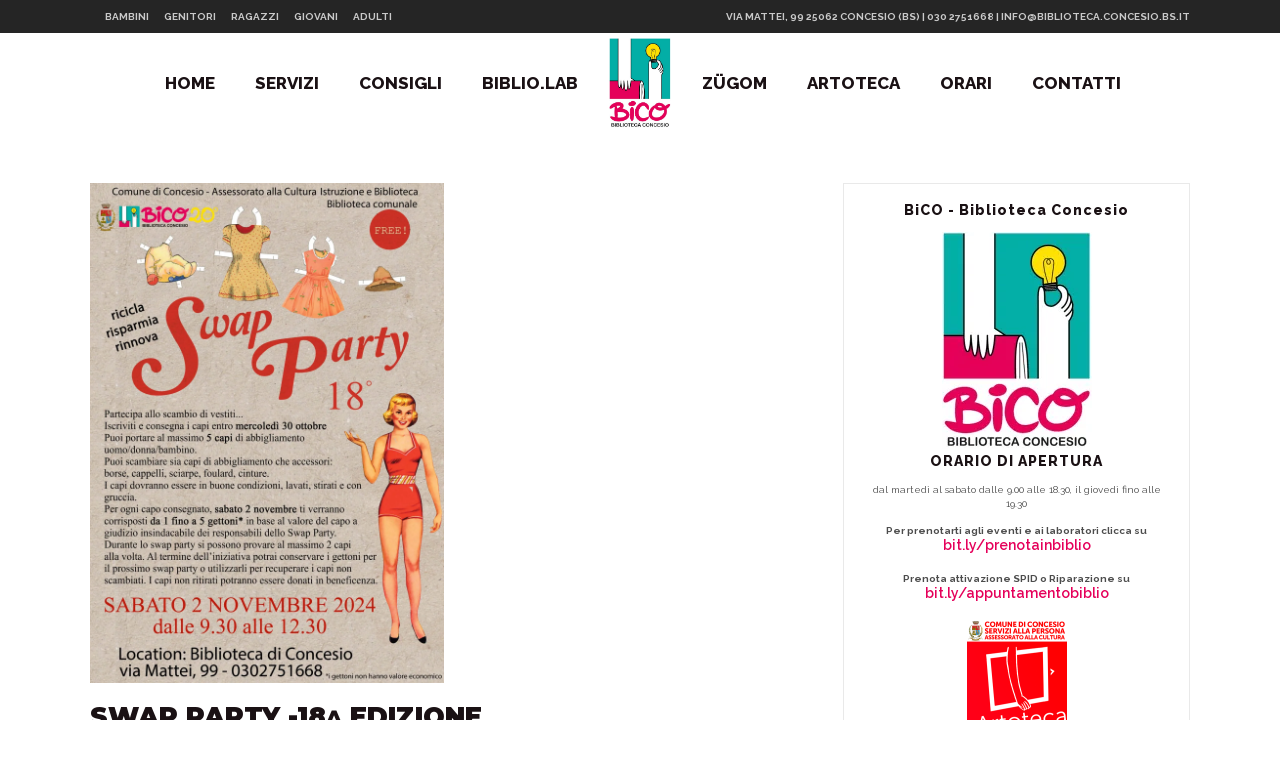

--- FILE ---
content_type: text/html; charset=UTF-8
request_url: https://www.biblioteca.concesio.bs.it/category/eventi/page/17/
body_size: 26809
content:
<!DOCTYPE html>
<html lang="it-IT">
<head>
	<meta charset="UTF-8" />
	
	<title>Eventi Archivi - Pagina 17 di 73 - Biblioteca comunale di Concesio</title>

	
			
						<meta name="viewport" content="width=device-width,initial-scale=1,user-scalable=no">
		
	<link rel="profile" href="http://gmpg.org/xfn/11" />
	<link rel="pingback" href="https://www.biblioteca.concesio.bs.it/xmlrpc.php" />
	<link rel="shortcut icon" type="image/x-icon" href="https://www.biblioteca.concesio.bs.it/wp-content/uploads/2024/04/logobico.jpg">
	<link rel="apple-touch-icon" href="https://www.biblioteca.concesio.bs.it/wp-content/uploads/2024/04/logobico.jpg"/>
	<link href='//fonts.googleapis.com/css?family=Raleway:100,200,300,400,500,600,700,800,900,300italic,400italic|Playfair+Display:100,200,300,400,500,600,700,800,900,300italic,400italic|Pacifico:100,200,300,400,500,600,700,800,900,300italic,400italic|Ovo:100,200,300,400,500,600,700,800,900,300italic,400italic|Cabin:100,200,300,400,500,600,700,800,900,300italic,400italic|Montserrat:100,200,300,400,500,600,700,800,900,300italic,400italic|Muli:100,200,300,400,500,600,700,800,900,300italic,400italic|Raleway:100,200,300,400,500,600,700,800,900,300italic,400italic&subset=latin,latin-ext' rel='stylesheet' type='text/css'>
<meta name='robots' content='index, follow, max-image-preview:large, max-snippet:-1, max-video-preview:-1' />
<script id="cookieyes" type="text/javascript" src="https://cdn-cookieyes.com/client_data/8de1191c923a971806a9bd23/script.js"></script>
	<!-- This site is optimized with the Yoast SEO plugin v21.3 - https://yoast.com/wordpress/plugins/seo/ -->
	<link rel="canonical" href="https://www.biblioteca.concesio.bs.it/category/eventi/page/17/" />
	<link rel="prev" href="https://www.biblioteca.concesio.bs.it/category/eventi/page/16/" />
	<link rel="next" href="https://www.biblioteca.concesio.bs.it/category/eventi/page/18/" />
	<meta property="og:locale" content="it_IT" />
	<meta property="og:type" content="article" />
	<meta property="og:title" content="Eventi Archivi - Pagina 17 di 73 - Biblioteca comunale di Concesio" />
	<meta property="og:url" content="https://www.biblioteca.concesio.bs.it/category/eventi/" />
	<meta property="og:site_name" content="Biblioteca comunale di Concesio" />
	<meta name="twitter:card" content="summary_large_image" />
	<meta name="twitter:site" content="@biblioconcesio" />
	<script type="application/ld+json" class="yoast-schema-graph">{"@context":"https://schema.org","@graph":[{"@type":"CollectionPage","@id":"https://www.biblioteca.concesio.bs.it/category/eventi/","url":"https://www.biblioteca.concesio.bs.it/category/eventi/page/17/","name":"Eventi Archivi - Pagina 17 di 73 - Biblioteca comunale di Concesio","isPartOf":{"@id":"https://www.biblioteca.concesio.bs.it/#website"},"primaryImageOfPage":{"@id":"https://www.biblioteca.concesio.bs.it/category/eventi/page/17/#primaryimage"},"image":{"@id":"https://www.biblioteca.concesio.bs.it/category/eventi/page/17/#primaryimage"},"thumbnailUrl":"https://i0.wp.com/www.biblioteca.concesio.bs.it/wp-content/uploads/2024/10/swap-party-novembre-2024-scaled.jpg?fit=1810%2C2560&ssl=1","breadcrumb":{"@id":"https://www.biblioteca.concesio.bs.it/category/eventi/page/17/#breadcrumb"},"inLanguage":"it-IT"},{"@type":"ImageObject","inLanguage":"it-IT","@id":"https://www.biblioteca.concesio.bs.it/category/eventi/page/17/#primaryimage","url":"https://i0.wp.com/www.biblioteca.concesio.bs.it/wp-content/uploads/2024/10/swap-party-novembre-2024-scaled.jpg?fit=1810%2C2560&ssl=1","contentUrl":"https://i0.wp.com/www.biblioteca.concesio.bs.it/wp-content/uploads/2024/10/swap-party-novembre-2024-scaled.jpg?fit=1810%2C2560&ssl=1","width":1810,"height":2560},{"@type":"BreadcrumbList","@id":"https://www.biblioteca.concesio.bs.it/category/eventi/page/17/#breadcrumb","itemListElement":[{"@type":"ListItem","position":1,"name":"Home","item":"https://www.biblioteca.concesio.bs.it/"},{"@type":"ListItem","position":2,"name":"Eventi"}]},{"@type":"WebSite","@id":"https://www.biblioteca.concesio.bs.it/#website","url":"https://www.biblioteca.concesio.bs.it/","name":"Biblioteca comunale di Concesio","description":"Nasco nel 1987, rinasco nel 2004. Sono felice quando mi riempio di lettori, di pagine lette, di consigli, di sguardi, di chiacchiere, di bambini e di nonni!!","potentialAction":[{"@type":"SearchAction","target":{"@type":"EntryPoint","urlTemplate":"https://www.biblioteca.concesio.bs.it/?s={search_term_string}"},"query-input":"required name=search_term_string"}],"inLanguage":"it-IT"}]}</script>
	<!-- / Yoast SEO plugin. -->


<link rel='dns-prefetch' href='//maps.googleapis.com' />
<link rel='dns-prefetch' href='//www.google.com' />
<link rel='dns-prefetch' href='//stats.wp.com' />
<link rel='dns-prefetch' href='//fonts.googleapis.com' />
<link rel='dns-prefetch' href='//maxcdn.bootstrapcdn.com' />
<link rel='dns-prefetch' href='//v0.wordpress.com' />
<link rel='dns-prefetch' href='//i0.wp.com' />
<link rel='dns-prefetch' href='//jetpack.wordpress.com' />
<link rel='dns-prefetch' href='//s0.wp.com' />
<link rel='dns-prefetch' href='//public-api.wordpress.com' />
<link rel='dns-prefetch' href='//0.gravatar.com' />
<link rel='dns-prefetch' href='//1.gravatar.com' />
<link rel='dns-prefetch' href='//2.gravatar.com' />
<link rel='dns-prefetch' href='//c0.wp.com' />
<link rel="alternate" type="application/rss+xml" title="Biblioteca comunale di Concesio &raquo; Feed" href="https://www.biblioteca.concesio.bs.it/feed/" />
<link rel="alternate" type="application/rss+xml" title="Biblioteca comunale di Concesio &raquo; Feed dei commenti" href="https://www.biblioteca.concesio.bs.it/comments/feed/" />
<link rel="alternate" type="application/rss+xml" title="Biblioteca comunale di Concesio &raquo; Eventi Feed della categoria" href="https://www.biblioteca.concesio.bs.it/category/eventi/feed/" />
<script type="text/javascript">
window._wpemojiSettings = {"baseUrl":"https:\/\/s.w.org\/images\/core\/emoji\/14.0.0\/72x72\/","ext":".png","svgUrl":"https:\/\/s.w.org\/images\/core\/emoji\/14.0.0\/svg\/","svgExt":".svg","source":{"concatemoji":"https:\/\/www.biblioteca.concesio.bs.it\/wp-includes\/js\/wp-emoji-release.min.js?ver=6.3.7"}};
/*! This file is auto-generated */
!function(i,n){var o,s,e;function c(e){try{var t={supportTests:e,timestamp:(new Date).valueOf()};sessionStorage.setItem(o,JSON.stringify(t))}catch(e){}}function p(e,t,n){e.clearRect(0,0,e.canvas.width,e.canvas.height),e.fillText(t,0,0);var t=new Uint32Array(e.getImageData(0,0,e.canvas.width,e.canvas.height).data),r=(e.clearRect(0,0,e.canvas.width,e.canvas.height),e.fillText(n,0,0),new Uint32Array(e.getImageData(0,0,e.canvas.width,e.canvas.height).data));return t.every(function(e,t){return e===r[t]})}function u(e,t,n){switch(t){case"flag":return n(e,"\ud83c\udff3\ufe0f\u200d\u26a7\ufe0f","\ud83c\udff3\ufe0f\u200b\u26a7\ufe0f")?!1:!n(e,"\ud83c\uddfa\ud83c\uddf3","\ud83c\uddfa\u200b\ud83c\uddf3")&&!n(e,"\ud83c\udff4\udb40\udc67\udb40\udc62\udb40\udc65\udb40\udc6e\udb40\udc67\udb40\udc7f","\ud83c\udff4\u200b\udb40\udc67\u200b\udb40\udc62\u200b\udb40\udc65\u200b\udb40\udc6e\u200b\udb40\udc67\u200b\udb40\udc7f");case"emoji":return!n(e,"\ud83e\udef1\ud83c\udffb\u200d\ud83e\udef2\ud83c\udfff","\ud83e\udef1\ud83c\udffb\u200b\ud83e\udef2\ud83c\udfff")}return!1}function f(e,t,n){var r="undefined"!=typeof WorkerGlobalScope&&self instanceof WorkerGlobalScope?new OffscreenCanvas(300,150):i.createElement("canvas"),a=r.getContext("2d",{willReadFrequently:!0}),o=(a.textBaseline="top",a.font="600 32px Arial",{});return e.forEach(function(e){o[e]=t(a,e,n)}),o}function t(e){var t=i.createElement("script");t.src=e,t.defer=!0,i.head.appendChild(t)}"undefined"!=typeof Promise&&(o="wpEmojiSettingsSupports",s=["flag","emoji"],n.supports={everything:!0,everythingExceptFlag:!0},e=new Promise(function(e){i.addEventListener("DOMContentLoaded",e,{once:!0})}),new Promise(function(t){var n=function(){try{var e=JSON.parse(sessionStorage.getItem(o));if("object"==typeof e&&"number"==typeof e.timestamp&&(new Date).valueOf()<e.timestamp+604800&&"object"==typeof e.supportTests)return e.supportTests}catch(e){}return null}();if(!n){if("undefined"!=typeof Worker&&"undefined"!=typeof OffscreenCanvas&&"undefined"!=typeof URL&&URL.createObjectURL&&"undefined"!=typeof Blob)try{var e="postMessage("+f.toString()+"("+[JSON.stringify(s),u.toString(),p.toString()].join(",")+"));",r=new Blob([e],{type:"text/javascript"}),a=new Worker(URL.createObjectURL(r),{name:"wpTestEmojiSupports"});return void(a.onmessage=function(e){c(n=e.data),a.terminate(),t(n)})}catch(e){}c(n=f(s,u,p))}t(n)}).then(function(e){for(var t in e)n.supports[t]=e[t],n.supports.everything=n.supports.everything&&n.supports[t],"flag"!==t&&(n.supports.everythingExceptFlag=n.supports.everythingExceptFlag&&n.supports[t]);n.supports.everythingExceptFlag=n.supports.everythingExceptFlag&&!n.supports.flag,n.DOMReady=!1,n.readyCallback=function(){n.DOMReady=!0}}).then(function(){return e}).then(function(){var e;n.supports.everything||(n.readyCallback(),(e=n.source||{}).concatemoji?t(e.concatemoji):e.wpemoji&&e.twemoji&&(t(e.twemoji),t(e.wpemoji)))}))}((window,document),window._wpemojiSettings);
</script>
<style type="text/css">
img.wp-smiley,
img.emoji {
	display: inline !important;
	border: none !important;
	box-shadow: none !important;
	height: 1em !important;
	width: 1em !important;
	margin: 0 0.07em !important;
	vertical-align: -0.1em !important;
	background: none !important;
	padding: 0 !important;
}
</style>
	<link rel='stylesheet' id='wp-block-library-css' href='https://c0.wp.com/c/6.3.7/wp-includes/css/dist/block-library/style.min.css' type='text/css' media='all' />
<style id='wp-block-library-inline-css' type='text/css'>
.has-text-align-justify{text-align:justify;}
</style>
<link rel='stylesheet' id='mediaelement-css' href='https://c0.wp.com/c/6.3.7/wp-includes/js/mediaelement/mediaelementplayer-legacy.min.css' type='text/css' media='all' />
<link rel='stylesheet' id='wp-mediaelement-css' href='https://c0.wp.com/c/6.3.7/wp-includes/js/mediaelement/wp-mediaelement.min.css' type='text/css' media='all' />
<style id='classic-theme-styles-inline-css' type='text/css'>
/*! This file is auto-generated */
.wp-block-button__link{color:#fff;background-color:#32373c;border-radius:9999px;box-shadow:none;text-decoration:none;padding:calc(.667em + 2px) calc(1.333em + 2px);font-size:1.125em}.wp-block-file__button{background:#32373c;color:#fff;text-decoration:none}
</style>
<style id='global-styles-inline-css' type='text/css'>
body{--wp--preset--color--black: #000000;--wp--preset--color--cyan-bluish-gray: #abb8c3;--wp--preset--color--white: #ffffff;--wp--preset--color--pale-pink: #f78da7;--wp--preset--color--vivid-red: #cf2e2e;--wp--preset--color--luminous-vivid-orange: #ff6900;--wp--preset--color--luminous-vivid-amber: #fcb900;--wp--preset--color--light-green-cyan: #7bdcb5;--wp--preset--color--vivid-green-cyan: #00d084;--wp--preset--color--pale-cyan-blue: #8ed1fc;--wp--preset--color--vivid-cyan-blue: #0693e3;--wp--preset--color--vivid-purple: #9b51e0;--wp--preset--gradient--vivid-cyan-blue-to-vivid-purple: linear-gradient(135deg,rgba(6,147,227,1) 0%,rgb(155,81,224) 100%);--wp--preset--gradient--light-green-cyan-to-vivid-green-cyan: linear-gradient(135deg,rgb(122,220,180) 0%,rgb(0,208,130) 100%);--wp--preset--gradient--luminous-vivid-amber-to-luminous-vivid-orange: linear-gradient(135deg,rgba(252,185,0,1) 0%,rgba(255,105,0,1) 100%);--wp--preset--gradient--luminous-vivid-orange-to-vivid-red: linear-gradient(135deg,rgba(255,105,0,1) 0%,rgb(207,46,46) 100%);--wp--preset--gradient--very-light-gray-to-cyan-bluish-gray: linear-gradient(135deg,rgb(238,238,238) 0%,rgb(169,184,195) 100%);--wp--preset--gradient--cool-to-warm-spectrum: linear-gradient(135deg,rgb(74,234,220) 0%,rgb(151,120,209) 20%,rgb(207,42,186) 40%,rgb(238,44,130) 60%,rgb(251,105,98) 80%,rgb(254,248,76) 100%);--wp--preset--gradient--blush-light-purple: linear-gradient(135deg,rgb(255,206,236) 0%,rgb(152,150,240) 100%);--wp--preset--gradient--blush-bordeaux: linear-gradient(135deg,rgb(254,205,165) 0%,rgb(254,45,45) 50%,rgb(107,0,62) 100%);--wp--preset--gradient--luminous-dusk: linear-gradient(135deg,rgb(255,203,112) 0%,rgb(199,81,192) 50%,rgb(65,88,208) 100%);--wp--preset--gradient--pale-ocean: linear-gradient(135deg,rgb(255,245,203) 0%,rgb(182,227,212) 50%,rgb(51,167,181) 100%);--wp--preset--gradient--electric-grass: linear-gradient(135deg,rgb(202,248,128) 0%,rgb(113,206,126) 100%);--wp--preset--gradient--midnight: linear-gradient(135deg,rgb(2,3,129) 0%,rgb(40,116,252) 100%);--wp--preset--font-size--small: 13px;--wp--preset--font-size--medium: 20px;--wp--preset--font-size--large: 36px;--wp--preset--font-size--x-large: 42px;--wp--preset--spacing--20: 0.44rem;--wp--preset--spacing--30: 0.67rem;--wp--preset--spacing--40: 1rem;--wp--preset--spacing--50: 1.5rem;--wp--preset--spacing--60: 2.25rem;--wp--preset--spacing--70: 3.38rem;--wp--preset--spacing--80: 5.06rem;--wp--preset--shadow--natural: 6px 6px 9px rgba(0, 0, 0, 0.2);--wp--preset--shadow--deep: 12px 12px 50px rgba(0, 0, 0, 0.4);--wp--preset--shadow--sharp: 6px 6px 0px rgba(0, 0, 0, 0.2);--wp--preset--shadow--outlined: 6px 6px 0px -3px rgba(255, 255, 255, 1), 6px 6px rgba(0, 0, 0, 1);--wp--preset--shadow--crisp: 6px 6px 0px rgba(0, 0, 0, 1);}:where(.is-layout-flex){gap: 0.5em;}:where(.is-layout-grid){gap: 0.5em;}body .is-layout-flow > .alignleft{float: left;margin-inline-start: 0;margin-inline-end: 2em;}body .is-layout-flow > .alignright{float: right;margin-inline-start: 2em;margin-inline-end: 0;}body .is-layout-flow > .aligncenter{margin-left: auto !important;margin-right: auto !important;}body .is-layout-constrained > .alignleft{float: left;margin-inline-start: 0;margin-inline-end: 2em;}body .is-layout-constrained > .alignright{float: right;margin-inline-start: 2em;margin-inline-end: 0;}body .is-layout-constrained > .aligncenter{margin-left: auto !important;margin-right: auto !important;}body .is-layout-constrained > :where(:not(.alignleft):not(.alignright):not(.alignfull)){max-width: var(--wp--style--global--content-size);margin-left: auto !important;margin-right: auto !important;}body .is-layout-constrained > .alignwide{max-width: var(--wp--style--global--wide-size);}body .is-layout-flex{display: flex;}body .is-layout-flex{flex-wrap: wrap;align-items: center;}body .is-layout-flex > *{margin: 0;}body .is-layout-grid{display: grid;}body .is-layout-grid > *{margin: 0;}:where(.wp-block-columns.is-layout-flex){gap: 2em;}:where(.wp-block-columns.is-layout-grid){gap: 2em;}:where(.wp-block-post-template.is-layout-flex){gap: 1.25em;}:where(.wp-block-post-template.is-layout-grid){gap: 1.25em;}.has-black-color{color: var(--wp--preset--color--black) !important;}.has-cyan-bluish-gray-color{color: var(--wp--preset--color--cyan-bluish-gray) !important;}.has-white-color{color: var(--wp--preset--color--white) !important;}.has-pale-pink-color{color: var(--wp--preset--color--pale-pink) !important;}.has-vivid-red-color{color: var(--wp--preset--color--vivid-red) !important;}.has-luminous-vivid-orange-color{color: var(--wp--preset--color--luminous-vivid-orange) !important;}.has-luminous-vivid-amber-color{color: var(--wp--preset--color--luminous-vivid-amber) !important;}.has-light-green-cyan-color{color: var(--wp--preset--color--light-green-cyan) !important;}.has-vivid-green-cyan-color{color: var(--wp--preset--color--vivid-green-cyan) !important;}.has-pale-cyan-blue-color{color: var(--wp--preset--color--pale-cyan-blue) !important;}.has-vivid-cyan-blue-color{color: var(--wp--preset--color--vivid-cyan-blue) !important;}.has-vivid-purple-color{color: var(--wp--preset--color--vivid-purple) !important;}.has-black-background-color{background-color: var(--wp--preset--color--black) !important;}.has-cyan-bluish-gray-background-color{background-color: var(--wp--preset--color--cyan-bluish-gray) !important;}.has-white-background-color{background-color: var(--wp--preset--color--white) !important;}.has-pale-pink-background-color{background-color: var(--wp--preset--color--pale-pink) !important;}.has-vivid-red-background-color{background-color: var(--wp--preset--color--vivid-red) !important;}.has-luminous-vivid-orange-background-color{background-color: var(--wp--preset--color--luminous-vivid-orange) !important;}.has-luminous-vivid-amber-background-color{background-color: var(--wp--preset--color--luminous-vivid-amber) !important;}.has-light-green-cyan-background-color{background-color: var(--wp--preset--color--light-green-cyan) !important;}.has-vivid-green-cyan-background-color{background-color: var(--wp--preset--color--vivid-green-cyan) !important;}.has-pale-cyan-blue-background-color{background-color: var(--wp--preset--color--pale-cyan-blue) !important;}.has-vivid-cyan-blue-background-color{background-color: var(--wp--preset--color--vivid-cyan-blue) !important;}.has-vivid-purple-background-color{background-color: var(--wp--preset--color--vivid-purple) !important;}.has-black-border-color{border-color: var(--wp--preset--color--black) !important;}.has-cyan-bluish-gray-border-color{border-color: var(--wp--preset--color--cyan-bluish-gray) !important;}.has-white-border-color{border-color: var(--wp--preset--color--white) !important;}.has-pale-pink-border-color{border-color: var(--wp--preset--color--pale-pink) !important;}.has-vivid-red-border-color{border-color: var(--wp--preset--color--vivid-red) !important;}.has-luminous-vivid-orange-border-color{border-color: var(--wp--preset--color--luminous-vivid-orange) !important;}.has-luminous-vivid-amber-border-color{border-color: var(--wp--preset--color--luminous-vivid-amber) !important;}.has-light-green-cyan-border-color{border-color: var(--wp--preset--color--light-green-cyan) !important;}.has-vivid-green-cyan-border-color{border-color: var(--wp--preset--color--vivid-green-cyan) !important;}.has-pale-cyan-blue-border-color{border-color: var(--wp--preset--color--pale-cyan-blue) !important;}.has-vivid-cyan-blue-border-color{border-color: var(--wp--preset--color--vivid-cyan-blue) !important;}.has-vivid-purple-border-color{border-color: var(--wp--preset--color--vivid-purple) !important;}.has-vivid-cyan-blue-to-vivid-purple-gradient-background{background: var(--wp--preset--gradient--vivid-cyan-blue-to-vivid-purple) !important;}.has-light-green-cyan-to-vivid-green-cyan-gradient-background{background: var(--wp--preset--gradient--light-green-cyan-to-vivid-green-cyan) !important;}.has-luminous-vivid-amber-to-luminous-vivid-orange-gradient-background{background: var(--wp--preset--gradient--luminous-vivid-amber-to-luminous-vivid-orange) !important;}.has-luminous-vivid-orange-to-vivid-red-gradient-background{background: var(--wp--preset--gradient--luminous-vivid-orange-to-vivid-red) !important;}.has-very-light-gray-to-cyan-bluish-gray-gradient-background{background: var(--wp--preset--gradient--very-light-gray-to-cyan-bluish-gray) !important;}.has-cool-to-warm-spectrum-gradient-background{background: var(--wp--preset--gradient--cool-to-warm-spectrum) !important;}.has-blush-light-purple-gradient-background{background: var(--wp--preset--gradient--blush-light-purple) !important;}.has-blush-bordeaux-gradient-background{background: var(--wp--preset--gradient--blush-bordeaux) !important;}.has-luminous-dusk-gradient-background{background: var(--wp--preset--gradient--luminous-dusk) !important;}.has-pale-ocean-gradient-background{background: var(--wp--preset--gradient--pale-ocean) !important;}.has-electric-grass-gradient-background{background: var(--wp--preset--gradient--electric-grass) !important;}.has-midnight-gradient-background{background: var(--wp--preset--gradient--midnight) !important;}.has-small-font-size{font-size: var(--wp--preset--font-size--small) !important;}.has-medium-font-size{font-size: var(--wp--preset--font-size--medium) !important;}.has-large-font-size{font-size: var(--wp--preset--font-size--large) !important;}.has-x-large-font-size{font-size: var(--wp--preset--font-size--x-large) !important;}
.wp-block-navigation a:where(:not(.wp-element-button)){color: inherit;}
:where(.wp-block-post-template.is-layout-flex){gap: 1.25em;}:where(.wp-block-post-template.is-layout-grid){gap: 1.25em;}
:where(.wp-block-columns.is-layout-flex){gap: 2em;}:where(.wp-block-columns.is-layout-grid){gap: 2em;}
.wp-block-pullquote{font-size: 1.5em;line-height: 1.6;}
</style>
<link rel='stylesheet' id='layerslider-css' href='https://www.biblioteca.concesio.bs.it/wp-content/plugins/LayerSlider/static/css/layerslider.css?ver=5.6.2' type='text/css' media='all' />
<link rel='stylesheet' id='ls-google-fonts-css' href='https://fonts.googleapis.com/css?family=Lato:100,300,regular,700,900%7COpen+Sans:300%7CIndie+Flower:regular%7COswald:300,regular,700&#038;subset=latin%2Clatin-ext' type='text/css' media='all' />
<link rel='stylesheet' id='apwpultimate-jplayer-style-css' href='https://www.biblioteca.concesio.bs.it/wp-content/plugins/audio-player-with-playlist-ultimate/assets/css/jplayer.blue.monday.min.css?ver=1.3' type='text/css' media='all' />
<link rel='stylesheet' id='apwpultimate-public-style-css' href='https://www.biblioteca.concesio.bs.it/wp-content/plugins/audio-player-with-playlist-ultimate/assets/css/apwpultimate-public-style.css?ver=1.3' type='text/css' media='all' />
<link rel='stylesheet' id='apwpultimate-font-awesome-css' href='https://maxcdn.bootstrapcdn.com/font-awesome/4.7.0/css/font-awesome.min.css?ver=1.3' type='text/css' media='all' />
<link rel='stylesheet' id='contact-form-7-css' href='https://www.biblioteca.concesio.bs.it/wp-content/plugins/contact-form-7/includes/css/styles.css?ver=5.8.1' type='text/css' media='all' />
<link rel='stylesheet' id='cresta-whatsapp-chat-front-style-css' href='https://www.biblioteca.concesio.bs.it/wp-content/plugins/cresta-whatsapp-chat/css/cresta-whatsapp-chat-front-css.min.css?ver=1.3.1' type='text/css' media='all' />
<link rel='stylesheet' id='mc4wp-form-basic-css' href='https://www.biblioteca.concesio.bs.it/wp-content/plugins/mailchimp-for-wp/assets/css/form-basic.css?ver=4.9.9' type='text/css' media='all' />
<link rel='stylesheet' id='default_style-css' href='https://www.biblioteca.concesio.bs.it/wp-content/themes/bridge/style.css?ver=6.3.7' type='text/css' media='all' />
<link rel='stylesheet' id='qode-font-awesome-css' href='https://www.biblioteca.concesio.bs.it/wp-content/themes/bridge/css/font-awesome/css/font-awesome.min.css?ver=6.3.7' type='text/css' media='all' />
<link rel='stylesheet' id='qode-elegant-icons-css' href='https://www.biblioteca.concesio.bs.it/wp-content/themes/bridge/css/elegant-icons/style.min.css?ver=6.3.7' type='text/css' media='all' />
<link rel='stylesheet' id='stylesheet-css' href='https://www.biblioteca.concesio.bs.it/wp-content/themes/bridge/css/stylesheet.min.css?ver=6.3.7' type='text/css' media='all' />
<link rel='stylesheet' id='mac_stylesheet-css' href='https://www.biblioteca.concesio.bs.it/wp-content/themes/bridge/css/mac_stylesheet.css?ver=6.3.7' type='text/css' media='all' />
<link rel='stylesheet' id='webkit-css' href='https://www.biblioteca.concesio.bs.it/wp-content/themes/bridge/css/webkit_stylesheet.css?ver=6.3.7' type='text/css' media='all' />
<link rel='stylesheet' id='style_dynamic-css' href='https://www.biblioteca.concesio.bs.it/wp-content/themes/bridge/css/style_dynamic.css?ver=1713711900' type='text/css' media='all' />
<link rel='stylesheet' id='responsive-css' href='https://www.biblioteca.concesio.bs.it/wp-content/themes/bridge/css/responsive.min.css?ver=6.3.7' type='text/css' media='all' />
<link rel='stylesheet' id='style_dynamic_responsive-css' href='https://www.biblioteca.concesio.bs.it/wp-content/themes/bridge/css/style_dynamic_responsive.css?ver=1713711900' type='text/css' media='all' />
<link rel='stylesheet' id='js_composer_front-css' href='https://www.biblioteca.concesio.bs.it/wp-content/plugins/js_composer/assets/css/js_composer.css?ver=4.7.4' type='text/css' media='all' />
<link rel='stylesheet' id='custom_css-css' href='https://www.biblioteca.concesio.bs.it/wp-content/themes/bridge/css/custom_css.css?ver=1713711900' type='text/css' media='all' />
<link rel='stylesheet' id='jetpack_css-css' href='https://c0.wp.com/p/jetpack/12.6.3/css/jetpack.css' type='text/css' media='all' />
<link rel='stylesheet' id='wp-cpl-base-css-css' href='https://www.biblioteca.concesio.bs.it/wp-content/plugins/wp-category-posts-list/static/css/wp-cat-list-theme.css?ver=2.0.3' type='text/css' media='all' />
<link rel='stylesheet' id='wp_cpl_css_0-css' href='https://www.biblioteca.concesio.bs.it/wp-content/plugins/wp-category-posts-list/static/css/wp-cat-list-light.css?ver=2.0.3' type='text/css' media='all' />
<link rel='stylesheet' id='wp_cpl_css_1-css' href='https://www.biblioteca.concesio.bs.it/wp-content/plugins/wp-category-posts-list/static/css/wp-cat-list-dark.css?ver=2.0.3' type='text/css' media='all' />
<link rel='stylesheet' id='wp_cpl_css_2-css' href='https://www.biblioteca.concesio.bs.it/wp-content/plugins/wp-category-posts-list/static/css/wp-cat-list-giant-gold-fish.css?ver=2.0.3' type='text/css' media='all' />
<link rel='stylesheet' id='wp_cpl_css_3-css' href='https://www.biblioteca.concesio.bs.it/wp-content/plugins/wp-category-posts-list/static/css/wp-cat-list-adrift-in-dreams.css?ver=2.0.3' type='text/css' media='all' />
<script type='text/javascript' src='https://www.biblioteca.concesio.bs.it/wp-content/plugins/LayerSlider/static/js/greensock.js?ver=1.11.8' id='greensock-js'></script>
<script type='text/javascript' src='https://c0.wp.com/c/6.3.7/wp-includes/js/jquery/jquery.min.js' id='jquery-core-js'></script>
<script type='text/javascript' src='https://c0.wp.com/c/6.3.7/wp-includes/js/jquery/jquery-migrate.min.js' id='jquery-migrate-js'></script>
<script type='text/javascript' src='https://www.biblioteca.concesio.bs.it/wp-content/plugins/LayerSlider/static/js/layerslider.kreaturamedia.jquery.js?ver=5.6.2' id='layerslider-js'></script>
<script type='text/javascript' src='https://www.biblioteca.concesio.bs.it/wp-content/plugins/LayerSlider/static/js/layerslider.transitions.js?ver=5.6.2' id='layerslider-transitions-js'></script>
<link rel="https://api.w.org/" href="https://www.biblioteca.concesio.bs.it/wp-json/" /><link rel="alternate" type="application/json" href="https://www.biblioteca.concesio.bs.it/wp-json/wp/v2/categories/72" /><link rel="EditURI" type="application/rsd+xml" title="RSD" href="https://www.biblioteca.concesio.bs.it/xmlrpc.php?rsd" />
<meta name="generator" content="WordPress 6.3.7" />

	<style></style>

	<style id='cresta-help-chat-inline-css'>.cresta-whatsapp-chat-box, .cresta-whatsapp-chat-button {z-index:2223}.cresta-whatsapp-chat-container-button {z-index:2222}.cresta-whatsapp-chat-container {z-index:2223}.cresta-whatsapp-chat-overlay {z-index:2221}</style>	<style>img#wpstats{display:none}</style>
				<script type="text/javascript">
			//Grid displaying after loading of images
			function display_grid() {
				jQuery('[id^="ei-grid-loading-"]').hide();
				jQuery('[id^="ei-grid-list-"]').show();
			}

			window.onload = display_grid;

			jQuery(function () {
				jQuery(document).on('click', '.fancybox-caption__body', function () {
					jQuery(this).toggleClass('full-caption')
				})
			});
		</script>
		<style>.mc4wp-checkbox-wp-comment-form{clear:both;width:auto;display:block;position:static}.mc4wp-checkbox-wp-comment-form input{float:none;vertical-align:middle;-webkit-appearance:checkbox;width:auto;max-width:21px;margin:0 6px 0 0;padding:0;position:static;display:inline-block!important}.mc4wp-checkbox-wp-comment-form label{float:none;cursor:pointer;width:auto;margin:0 0 16px;display:block;position:static}</style><style>.mc4wp-checkbox-wp-registration-form{clear:both;width:auto;display:block;position:static}.mc4wp-checkbox-wp-registration-form input{float:none;vertical-align:middle;-webkit-appearance:checkbox;width:auto;max-width:21px;margin:0 6px 0 0;padding:0;position:static;display:inline-block!important}.mc4wp-checkbox-wp-registration-form label{float:none;cursor:pointer;width:auto;margin:0 0 16px;display:block;position:static}</style><style>.mc4wp-checkbox-contact-form-7{clear:both;width:auto;display:block;position:static}.mc4wp-checkbox-contact-form-7 input{float:none;vertical-align:middle;-webkit-appearance:checkbox;width:auto;max-width:21px;margin:0 6px 0 0;padding:0;position:static;display:inline-block!important}.mc4wp-checkbox-contact-form-7 label{float:none;cursor:pointer;width:auto;margin:0 0 16px;display:block;position:static}</style><meta name="generator" content="Powered by Visual Composer - drag and drop page builder for WordPress."/>
<!--[if lte IE 9]><link rel="stylesheet" type="text/css" href="https://www.biblioteca.concesio.bs.it/wp-content/plugins/js_composer/assets/css/vc_lte_ie9.css" media="screen"><![endif]--><!--[if IE  8]><link rel="stylesheet" type="text/css" href="https://www.biblioteca.concesio.bs.it/wp-content/plugins/js_composer/assets/css/vc-ie8.css" media="screen"><![endif]--><style type="text/css">
.apwp-audio-player-wrp .controller-common, .apwp-audio-player-wrp .jp-play-bar, .apwp-audio-player-wrp .jp-volume-bar-value, .apwp-audio-player-wrp div.jp-type-playlist div.jp-playlist li.jp-playlist-current::before{background-color:#ef26ec;}.apwp-audio-player-wrp div.jp-type-playlist div.jp-playlist a.jp-playlist-current, .apwp-audio-player-wrp div.jp-type-playlist div.jp-playlist a:hover, .apwp-audio-player-wrp .jp-state-looped .jp-repeat::before, .apwp-audio-player-wrp .playlist-btn.active::before, .apwp-audio-player-wrp .jp-state-shuffled .jp-shuffle::before{color:#ef26ec;}.apwp-audio-player-wrp .playlist-block, .apwp-audio-player-wrp .playlist-block-style-two, .apwp-audio-player-wrp .jp-playlist.playlist-block{background:#f7f7f7;}div.jp-type-playlist div.jp-playlist a{color:#000000;}.apwp-audio-player-wrp .album-art-block .jp-title{color:#ffffff;background-color:#000000,0.33);font-size:14px;}.apwp-audio-player-wrp .jp-playlist-item h4{font-size:12px;}.jp-video .jp-progress .jp-play-bar:before, .jp-type-single .jp-progress .jp-play-bar:before, .jp-volume-bar-value::before,.apwp-jplayer-design-overide .jp-type-single .jp-details, .apwp-jplayer-design-overide .controller-common, .apwp-jplayer-design-overide .jp-play-bar, .jp-volume-bar-value, .apwp-jplayer-design-overide .jp-state-playing .jp-play{background:#ef26ec;}.apwp-jplayer-design-overide .jp-state-looped .jp-repeat::before, .apwp-jplayer-design-overide .jp-volume-controls button::before{color:#ef26ec;}.jp-details .jp-title {color:#ffffff;font-size:14px;}
</style>
<link rel="icon" href="https://i0.wp.com/www.biblioteca.concesio.bs.it/wp-content/uploads/2024/09/cropped-logotondo.png?fit=32%2C32&#038;ssl=1" sizes="32x32" />
<link rel="icon" href="https://i0.wp.com/www.biblioteca.concesio.bs.it/wp-content/uploads/2024/09/cropped-logotondo.png?fit=192%2C192&#038;ssl=1" sizes="192x192" />
<link rel="apple-touch-icon" href="https://i0.wp.com/www.biblioteca.concesio.bs.it/wp-content/uploads/2024/09/cropped-logotondo.png?fit=180%2C180&#038;ssl=1" />
<meta name="msapplication-TileImage" content="https://i0.wp.com/www.biblioteca.concesio.bs.it/wp-content/uploads/2024/09/cropped-logotondo.png?fit=270%2C270&#038;ssl=1" />
<noscript><style> .wpb_animate_when_almost_visible { opacity: 1; }</style></noscript></head>

<body class="archive paged category category-eventi category-72 paged-17 category-paged-17 ajax_updown_fade page_not_loaded  qode-title-hidden qode-theme-ver-7.7 wpb-js-composer js-comp-ver-4.7.4 vc_responsive">

						<div class="wrapper">
	<div class="wrapper_inner">
	<!-- Google Analytics start -->
			<script>
			var _gaq = _gaq || [];
			_gaq.push(['_setAccount', 'UA-50398491-1']);
			_gaq.push(['_trackPageview']);

			(function() {
				var ga = document.createElement('script'); ga.type = 'text/javascript'; ga.async = true;
				ga.src = ('https:' == document.location.protocol ? 'https://ssl' : 'http://www') + '.google-analytics.com/ga.js';
				var s = document.getElementsByTagName('script')[0]; s.parentNode.insertBefore(ga, s);
			})();
		</script>
		<!-- Google Analytics end -->

	


<header class=" has_top has_header_fixed_right scroll_header_top_area  stick_with_left_right_menu scrolled_not_transparent page_header">
    <div class="header_inner clearfix">

		
					<form role="search" id="searchform" action="https://www.biblioteca.concesio.bs.it/" class="qode_search_form" method="get">
									<div class="container">
					<div class="container_inner clearfix">
				
                <i class="qode_icon_font_awesome fa fa-search qode_icon_in_search" ></i>				<input type="text" placeholder="Search" name="s" class="qode_search_field" autocomplete="off" />
				<input type="submit" value="Search" />

				<div class="qode_search_close">
					<a href="#">
                        <i class="qode_icon_font_awesome fa fa-times qode_icon_in_search" ></i>					</a>
				</div>
										</div>
					</div>
							</form>
				
		<div class="header_top_bottom_holder">
			<div class="header_top clearfix" style='' >
							<div class="container">
					<div class="container_inner clearfix">
                    								<div class="left">
						<div class="inner">
						<div class="header-widget widget_nav_menu header-left-widget"><div class="menu-header_top-container"><ul id="menu-header_top" class="menu"><li id="menu-item-15914" class="menu-item menu-item-type-custom menu-item-object-custom menu-item-15914"><a href="/tag/bambini/">bambini</a></li>
<li id="menu-item-15938" class="menu-item menu-item-type-custom menu-item-object-custom menu-item-15938"><a href="/tag/genitori/">genitori</a></li>
<li id="menu-item-15937" class="menu-item menu-item-type-custom menu-item-object-custom menu-item-15937"><a href="/tag/ragazzi/">ragazzi</a></li>
<li id="menu-item-15936" class="menu-item menu-item-type-custom menu-item-object-custom menu-item-15936"><a href="/tag/giovani/">giovani</a></li>
<li id="menu-item-15915" class="menu-item menu-item-type-custom menu-item-object-custom menu-item-15915"><a href="/tag/adulti/">adulti</a></li>
</ul></div></div>						</div>
					</div>
					<div class="right">
						<div class="inner">
						<div class="header-widget widget_text header-right-widget">			<div class="textwidget">via Mattei, 99 25062 CONCESIO (BS) | 030 2751668 | info@biblioteca.concesio.bs.it</div>
		</div>						</div>
					</div>
				                    					</div>
				</div>
					</div>
		<div class="header_bottom clearfix" style='' >
		    				<div class="container">
					<div class="container_inner clearfix">
                    			                                    <nav class="main_menu drop_down left_side">
                        <ul id="menu-left_menu" class=""><li id="nav-menu-item-15421" class="menu-item menu-item-type-post_type menu-item-object-page menu-item-home  narrow"><a href="https://www.biblioteca.concesio.bs.it/" class=""><i class="menu_icon blank fa"></i><span>Home</span><span class="plus"></span></a></li>
<li id="nav-menu-item-15865" class="menu-item menu-item-type-post_type menu-item-object-page menu-item-has-children  has_sub narrow"><a title="servizi" href="https://www.biblioteca.concesio.bs.it/servizi/" class=""><i class="menu_icon blank fa"></i><span>Servizi</span><span class="plus"></span></a>
<div class="second"><div class="inner"><ul>
	<li id="nav-menu-item-16500" class="menu-item menu-item-type-taxonomy menu-item-object-category "><a href="https://www.biblioteca.concesio.bs.it/category/bambini/" class=""><i class="menu_icon blank fa"></i><span>Bambini</span><span class="plus"></span></a></li>
	<li id="nav-menu-item-22360" class="menu-item menu-item-type-taxonomy menu-item-object-category "><a href="https://www.biblioteca.concesio.bs.it/category/ragazzi/" class=""><i class="menu_icon blank fa"></i><span>Ragazzi</span><span class="plus"></span></a></li>
	<li id="nav-menu-item-23502" class="menu-item menu-item-type-custom menu-item-object-custom "><a title="Catalogo" href="https://opac.provincia.brescia.it/library/CONCESIO/catalogo-della-biblioteca-di-concesio/" class=""><i class="menu_icon blank fa"></i><span>Catalogo</span><span class="plus"></span></a></li>
	<li id="nav-menu-item-22361" class="menu-item menu-item-type-post_type menu-item-object-page "><a href="https://www.biblioteca.concesio.bs.it/nostri-servizi/promozione-alla-lettura/" class=""><i class="menu_icon blank fa"></i><span>Promozione Lettura</span><span class="plus"></span></a></li>
	<li id="nav-menu-item-16038" class="menu-item menu-item-type-post_type menu-item-object-post "><a href="https://www.biblioteca.concesio.bs.it/2015/11/05/ebook-classici-gratis-nella-biblioteca-digitale-minima/" class=""><i class="menu_icon blank fa"></i><span>Ebook</span><span class="plus"></span></a></li>
	<li id="nav-menu-item-20804" class="menu-item menu-item-type-taxonomy menu-item-object-category menu-item-has-children sub"><a href="https://www.biblioteca.concesio.bs.it/category/partecipa/" class=""><i class="menu_icon blank fa"></i><span>Partecipa</span><span class="plus"></span><i class="q_menu_arrow fa fa-angle-right"></i></a>
	<ul>
		<li id="nav-menu-item-20801" class="menu-item menu-item-type-taxonomy menu-item-object-category "><a href="https://www.biblioteca.concesio.bs.it/category/officina-dei-saperi/" class=""><i class="menu_icon blank fa"></i><span>officina dei saperi</span><span class="plus"></span></a></li>
		<li id="nav-menu-item-20802" class="menu-item menu-item-type-post_type menu-item-object-page "><a href="https://www.biblioteca.concesio.bs.it/gruppo-di-lettura/" class=""><i class="menu_icon blank fa"></i><span>Gruppo di lettura</span><span class="plus"></span></a></li>
		<li id="nav-menu-item-20803" class="menu-item menu-item-type-taxonomy menu-item-object-category "><a href="https://www.biblioteca.concesio.bs.it/category/partecipa/biblio_tek/" class=""><i class="menu_icon blank fa"></i><span>Biblio_tek</span><span class="plus"></span></a></li>
	</ul>
</li>
	<li id="nav-menu-item-15450" class="menu-item menu-item-type-post_type menu-item-object-page menu-item-has-children sub"><a href="https://www.biblioteca.concesio.bs.it/eventi/" class=""><i class="menu_icon blank fa"></i><span>Eventi</span><span class="plus"></span><i class="q_menu_arrow fa fa-angle-right"></i></a>
	<ul>
		<li id="nav-menu-item-16912" class="menu-item menu-item-type-taxonomy menu-item-object-category "><a href="https://www.biblioteca.concesio.bs.it/category/eventi/video/" class=""><i class="menu_icon blank fa"></i><span>Video</span><span class="plus"></span></a></li>
	</ul>
</li>
	<li id="nav-menu-item-20805" class="menu-item menu-item-type-post_type menu-item-object-page menu-item-has-children sub"><a href="https://www.biblioteca.concesio.bs.it/image-gallery/" class=""><i class="menu_icon blank fa"></i><span>Visita la Biblioteca</span><span class="plus"></span><i class="q_menu_arrow fa fa-angle-right"></i></a>
	<ul>
		<li id="nav-menu-item-20806" class="menu-item menu-item-type-post_type menu-item-object-page "><a href="https://www.biblioteca.concesio.bs.it/rassegna-stampa/" class=""><i class="menu_icon blank fa"></i><span>Rassegna stampa</span><span class="plus"></span></a></li>
	</ul>
</li>
</ul></div></div>
</li>
<li id="nav-menu-item-16135" class="menu-item menu-item-type-post_type menu-item-object-page menu-item-has-children  has_sub narrow"><a href="https://www.biblioteca.concesio.bs.it/consigli-lettura/" class=""><i class="menu_icon blank fa"></i><span>Consigli</span><span class="plus"></span></a>
<div class="second"><div class="inner"><ul>
	<li id="nav-menu-item-21181" class="menu-item menu-item-type-taxonomy menu-item-object-category menu-item-has-children sub"><a href="https://www.biblioteca.concesio.bs.it/category/consigli-di-lettura/bambini-consigli-di-lettura/" class=""><i class="menu_icon blank fa"></i><span>Bambini</span><span class="plus"></span><i class="q_menu_arrow fa fa-angle-right"></i></a>
	<ul>
		<li id="nav-menu-item-21182" class="menu-item menu-item-type-taxonomy menu-item-object-category "><a href="https://www.biblioteca.concesio.bs.it/category/consigli-di-lettura/bambini-consigli-di-lettura/libro-del-mese/" class=""><i class="menu_icon blank fa"></i><span>Libro del mese</span><span class="plus"></span></a></li>
		<li id="nav-menu-item-21188" class="menu-item menu-item-type-taxonomy menu-item-object-category "><a href="https://www.biblioteca.concesio.bs.it/category/consigli-di-lettura/bambini-consigli-di-lettura/letture-estive/" class=""><i class="menu_icon blank fa"></i><span>Letture estive</span><span class="plus"></span></a></li>
	</ul>
</li>
	<li id="nav-menu-item-21185" class="menu-item menu-item-type-taxonomy menu-item-object-category menu-item-has-children sub"><a href="https://www.biblioteca.concesio.bs.it/category/consigli-di-lettura/ragazzi-consigli-di-lettura/" class=""><i class="menu_icon blank fa"></i><span>Ragazzi</span><span class="plus"></span><i class="q_menu_arrow fa fa-angle-right"></i></a>
	<ul>
		<li id="nav-menu-item-21186" class="menu-item menu-item-type-taxonomy menu-item-object-category "><a href="https://www.biblioteca.concesio.bs.it/category/consigli-di-lettura/ragazzi-consigli-di-lettura/libro-del-mese-ragazzi-consigli-di-lettura/" class=""><i class="menu_icon blank fa"></i><span>Libro del mese</span><span class="plus"></span></a></li>
		<li id="nav-menu-item-22393" class="menu-item menu-item-type-taxonomy menu-item-object-category "><a href="https://www.biblioteca.concesio.bs.it/category/consigli-di-lettura/ragazzi-consigli-di-lettura/letture-estive-ragazzi-consigli-di-lettura/" class=""><i class="menu_icon blank fa"></i><span>Letture estive</span><span class="plus"></span></a></li>
	</ul>
</li>
	<li id="nav-menu-item-21183" class="menu-item menu-item-type-taxonomy menu-item-object-category menu-item-has-children sub"><a href="https://www.biblioteca.concesio.bs.it/category/consigli-di-lettura/giovani-adulti/" class=""><i class="menu_icon blank fa"></i><span>Giovani adulti</span><span class="plus"></span><i class="q_menu_arrow fa fa-angle-right"></i></a>
	<ul>
		<li id="nav-menu-item-21184" class="menu-item menu-item-type-taxonomy menu-item-object-category "><a href="https://www.biblioteca.concesio.bs.it/category/consigli-di-lettura/giovani-adulti/libro-del-mese-giovani-adulti/" class=""><i class="menu_icon blank fa"></i><span>Libro del mese</span><span class="plus"></span></a></li>
	</ul>
</li>
	<li id="nav-menu-item-21179" class="menu-item menu-item-type-taxonomy menu-item-object-category menu-item-has-children sub"><a href="https://www.biblioteca.concesio.bs.it/category/consigli-di-lettura/adulti-consigli-di-lettura/" class=""><i class="menu_icon blank fa"></i><span>Adulti</span><span class="plus"></span><i class="q_menu_arrow fa fa-angle-right"></i></a>
	<ul>
		<li id="nav-menu-item-21180" class="menu-item menu-item-type-taxonomy menu-item-object-category "><a href="https://www.biblioteca.concesio.bs.it/category/consigli-di-lettura/adulti-consigli-di-lettura/libro-del-mese-adulti-consigli-di-lettura/" class=""><i class="menu_icon blank fa"></i><span>Libro del mese</span><span class="plus"></span></a></li>
	</ul>
</li>
</ul></div></div>
</li>
<li id="nav-menu-item-41006" class="menu-item menu-item-type-post_type menu-item-object-page  narrow"><a href="https://www.biblioteca.concesio.bs.it/biblio-lab/" class=""><i class="menu_icon blank fa"></i><span>BIBLIO.LAB</span><span class="plus"></span></a></li>
</ul>                    </nav>
                					<div class="header_inner_left">
                        													<div class="mobile_menu_button">
                                <span>
                                    <i class="qode_icon_font_awesome fa fa-bars " ></i>                                </span>
                            </div>
												<div class="logo_wrapper">
                            							<div class="q_logo">
								<a href="https://www.biblioteca.concesio.bs.it/">
									<img class="normal" src="https://www.biblioteca.concesio.bs.it/wp-content/uploads/2024/04/logobico2.jpg" alt="Logo"/>
									<img class="light" src="https://www.biblioteca.concesio.bs.it/wp-content/uploads/2024/04/logobico2.jpg" alt="Logo"/>
									<img class="dark" src="https://www.biblioteca.concesio.bs.it/wp-content/uploads/2024/04/logobico2.jpg" alt="Logo"/>
									<img class="sticky" src="https://www.biblioteca.concesio.bs.it/wp-content/uploads/2024/04/logobico2.jpg" alt="Logo"/>
									<img class="mobile" src="https://www.biblioteca.concesio.bs.it/wp-content/uploads/2024/04/logobico2.jpg" alt="Logo"/>
																	</a>
							</div>
                            						</div>
                                                					</div>
                                            <nav class="main_menu drop_down right_side">
                            <ul id="menu-right-menu" class=""><li id="nav-menu-item-41913" class="menu-item menu-item-type-custom menu-item-object-custom menu-item-has-children  has_sub narrow"><a href="/tag/zugom-2025-2" class=""><i class="menu_icon blank fa"></i><span>ZÜGOM</span><span class="plus"></span></a>
<div class="second"><div class="inner"><ul>
	<li id="nav-menu-item-45304" class="menu-item menu-item-type-custom menu-item-object-custom "><a href="/tag/zugom-2025-2" class=""><i class="menu_icon blank fa"></i><span>2025 &#8211; 4* ED.</span><span class="plus"></span></a></li>
	<li id="nav-menu-item-41914" class="menu-item menu-item-type-custom menu-item-object-custom "><a href="/tag/zugom-2024/" class=""><i class="menu_icon blank fa"></i><span>2024 &#8211; 3° ED.</span><span class="plus"></span></a></li>
	<li id="nav-menu-item-40914" class="menu-item menu-item-type-custom menu-item-object-custom "><a href="/tag/zugom-2023/" class=""><i class="menu_icon blank fa"></i><span>2023 &#8211; 2° ED.</span><span class="plus"></span></a></li>
</ul></div></div>
</li>
<li id="nav-menu-item-45541" class="menu-item menu-item-type-post_type menu-item-object-page menu-item-has-children  has_sub narrow"><a href="https://www.biblioteca.concesio.bs.it/artoteca-2/" class=""><i class="menu_icon blank fa"></i><span>Artoteca</span><span class="plus"></span></a>
<div class="second"><div class="inner"><ul>
	<li id="nav-menu-item-41272" class="menu-item menu-item-type-post_type menu-item-object-page "><a href="https://www.biblioteca.concesio.bs.it/artoteca-2/" class=""><i class="menu_icon blank fa"></i><span>2° edizione</span><span class="plus"></span></a></li>
	<li id="nav-menu-item-45540" class="menu-item menu-item-type-post_type menu-item-object-page "><a href="https://www.biblioteca.concesio.bs.it/artoteca/" class=""><i class="menu_icon blank fa"></i><span>1° edizione</span><span class="plus"></span></a></li>
</ul></div></div>
</li>
<li id="nav-menu-item-15892" class="menu-item menu-item-type-post_type menu-item-object-page  narrow"><a href="https://www.biblioteca.concesio.bs.it/orario-di-apertura-html/" class=""><i class="menu_icon blank fa"></i><span>Orari</span><span class="plus"></span></a></li>
<li id="nav-menu-item-15859" class="menu-item menu-item-type-post_type menu-item-object-page menu-item-privacy-policy menu-item-has-children  has_sub narrow"><a href="https://www.biblioteca.concesio.bs.it/contatti/" class=""><i class="menu_icon blank fa"></i><span>Contatti</span><span class="plus"></span></a>
<div class="second"><div class="inner"><ul>
	<li id="nav-menu-item-19341" class="menu-item menu-item-type-taxonomy menu-item-object-category "><a href="https://www.biblioteca.concesio.bs.it/category/privacy/" class=""><i class="menu_icon blank fa"></i><span>Privacy Policy</span><span class="plus"></span></a></li>
	<li id="nav-menu-item-41309" class="menu-item menu-item-type-post_type menu-item-object-post "><a href="https://www.biblioteca.concesio.bs.it/2024/01/24/cookie-policy/" class=""><i class="menu_icon blank fa"></i><span>COOKIE POLICY</span><span class="plus"></span></a></li>
</ul></div></div>
</li>
</ul>                        </nav>
                    										<nav class="mobile_menu">
                        <ul><li id="mobile-menu-item-15421" class="menu-item menu-item-type-post_type menu-item-object-page menu-item-home "><a href="https://www.biblioteca.concesio.bs.it/" class=""><span>Home</span></a><span class="mobile_arrow"><i class="fa fa-angle-right"></i><i class="fa fa-angle-down"></i></span></li>
<li id="mobile-menu-item-15865" class="menu-item menu-item-type-post_type menu-item-object-page menu-item-has-children  has_sub"><a title="servizi" href="https://www.biblioteca.concesio.bs.it/servizi/" class=""><span>Servizi</span></a><span class="mobile_arrow"><i class="fa fa-angle-right"></i><i class="fa fa-angle-down"></i></span>
<ul class="sub_menu">
	<li id="mobile-menu-item-16500" class="menu-item menu-item-type-taxonomy menu-item-object-category "><a href="https://www.biblioteca.concesio.bs.it/category/bambini/" class=""><span>Bambini</span></a><span class="mobile_arrow"><i class="fa fa-angle-right"></i><i class="fa fa-angle-down"></i></span></li>
	<li id="mobile-menu-item-22360" class="menu-item menu-item-type-taxonomy menu-item-object-category "><a href="https://www.biblioteca.concesio.bs.it/category/ragazzi/" class=""><span>Ragazzi</span></a><span class="mobile_arrow"><i class="fa fa-angle-right"></i><i class="fa fa-angle-down"></i></span></li>
	<li id="mobile-menu-item-23502" class="menu-item menu-item-type-custom menu-item-object-custom "><a title="Catalogo" href="https://opac.provincia.brescia.it/library/CONCESIO/catalogo-della-biblioteca-di-concesio/" class=""><span>Catalogo</span></a><span class="mobile_arrow"><i class="fa fa-angle-right"></i><i class="fa fa-angle-down"></i></span></li>
	<li id="mobile-menu-item-22361" class="menu-item menu-item-type-post_type menu-item-object-page "><a href="https://www.biblioteca.concesio.bs.it/nostri-servizi/promozione-alla-lettura/" class=""><span>Promozione Lettura</span></a><span class="mobile_arrow"><i class="fa fa-angle-right"></i><i class="fa fa-angle-down"></i></span></li>
	<li id="mobile-menu-item-16038" class="menu-item menu-item-type-post_type menu-item-object-post "><a href="https://www.biblioteca.concesio.bs.it/2015/11/05/ebook-classici-gratis-nella-biblioteca-digitale-minima/" class=""><span>Ebook</span></a><span class="mobile_arrow"><i class="fa fa-angle-right"></i><i class="fa fa-angle-down"></i></span></li>
	<li id="mobile-menu-item-20804" class="menu-item menu-item-type-taxonomy menu-item-object-category menu-item-has-children  has_sub"><a href="https://www.biblioteca.concesio.bs.it/category/partecipa/" class=""><span>Partecipa</span></a><span class="mobile_arrow"><i class="fa fa-angle-right"></i><i class="fa fa-angle-down"></i></span>
	<ul class="sub_menu">
		<li id="mobile-menu-item-20801" class="menu-item menu-item-type-taxonomy menu-item-object-category "><a href="https://www.biblioteca.concesio.bs.it/category/officina-dei-saperi/" class=""><span>officina dei saperi</span></a><span class="mobile_arrow"><i class="fa fa-angle-right"></i><i class="fa fa-angle-down"></i></span></li>
		<li id="mobile-menu-item-20802" class="menu-item menu-item-type-post_type menu-item-object-page "><a href="https://www.biblioteca.concesio.bs.it/gruppo-di-lettura/" class=""><span>Gruppo di lettura</span></a><span class="mobile_arrow"><i class="fa fa-angle-right"></i><i class="fa fa-angle-down"></i></span></li>
		<li id="mobile-menu-item-20803" class="menu-item menu-item-type-taxonomy menu-item-object-category "><a href="https://www.biblioteca.concesio.bs.it/category/partecipa/biblio_tek/" class=""><span>Biblio_tek</span></a><span class="mobile_arrow"><i class="fa fa-angle-right"></i><i class="fa fa-angle-down"></i></span></li>
	</ul>
</li>
	<li id="mobile-menu-item-15450" class="menu-item menu-item-type-post_type menu-item-object-page menu-item-has-children  has_sub"><a href="https://www.biblioteca.concesio.bs.it/eventi/" class=""><span>Eventi</span></a><span class="mobile_arrow"><i class="fa fa-angle-right"></i><i class="fa fa-angle-down"></i></span>
	<ul class="sub_menu">
		<li id="mobile-menu-item-16912" class="menu-item menu-item-type-taxonomy menu-item-object-category "><a href="https://www.biblioteca.concesio.bs.it/category/eventi/video/" class=""><span>Video</span></a><span class="mobile_arrow"><i class="fa fa-angle-right"></i><i class="fa fa-angle-down"></i></span></li>
	</ul>
</li>
	<li id="mobile-menu-item-20805" class="menu-item menu-item-type-post_type menu-item-object-page menu-item-has-children  has_sub"><a href="https://www.biblioteca.concesio.bs.it/image-gallery/" class=""><span>Visita la Biblioteca</span></a><span class="mobile_arrow"><i class="fa fa-angle-right"></i><i class="fa fa-angle-down"></i></span>
	<ul class="sub_menu">
		<li id="mobile-menu-item-20806" class="menu-item menu-item-type-post_type menu-item-object-page "><a href="https://www.biblioteca.concesio.bs.it/rassegna-stampa/" class=""><span>Rassegna stampa</span></a><span class="mobile_arrow"><i class="fa fa-angle-right"></i><i class="fa fa-angle-down"></i></span></li>
	</ul>
</li>
</ul>
</li>
<li id="mobile-menu-item-16135" class="menu-item menu-item-type-post_type menu-item-object-page menu-item-has-children  has_sub"><a href="https://www.biblioteca.concesio.bs.it/consigli-lettura/" class=""><span>Consigli</span></a><span class="mobile_arrow"><i class="fa fa-angle-right"></i><i class="fa fa-angle-down"></i></span>
<ul class="sub_menu">
	<li id="mobile-menu-item-21181" class="menu-item menu-item-type-taxonomy menu-item-object-category menu-item-has-children  has_sub"><a href="https://www.biblioteca.concesio.bs.it/category/consigli-di-lettura/bambini-consigli-di-lettura/" class=""><span>Bambini</span></a><span class="mobile_arrow"><i class="fa fa-angle-right"></i><i class="fa fa-angle-down"></i></span>
	<ul class="sub_menu">
		<li id="mobile-menu-item-21182" class="menu-item menu-item-type-taxonomy menu-item-object-category "><a href="https://www.biblioteca.concesio.bs.it/category/consigli-di-lettura/bambini-consigli-di-lettura/libro-del-mese/" class=""><span>Libro del mese</span></a><span class="mobile_arrow"><i class="fa fa-angle-right"></i><i class="fa fa-angle-down"></i></span></li>
		<li id="mobile-menu-item-21188" class="menu-item menu-item-type-taxonomy menu-item-object-category "><a href="https://www.biblioteca.concesio.bs.it/category/consigli-di-lettura/bambini-consigli-di-lettura/letture-estive/" class=""><span>Letture estive</span></a><span class="mobile_arrow"><i class="fa fa-angle-right"></i><i class="fa fa-angle-down"></i></span></li>
	</ul>
</li>
	<li id="mobile-menu-item-21185" class="menu-item menu-item-type-taxonomy menu-item-object-category menu-item-has-children  has_sub"><a href="https://www.biblioteca.concesio.bs.it/category/consigli-di-lettura/ragazzi-consigli-di-lettura/" class=""><span>Ragazzi</span></a><span class="mobile_arrow"><i class="fa fa-angle-right"></i><i class="fa fa-angle-down"></i></span>
	<ul class="sub_menu">
		<li id="mobile-menu-item-21186" class="menu-item menu-item-type-taxonomy menu-item-object-category "><a href="https://www.biblioteca.concesio.bs.it/category/consigli-di-lettura/ragazzi-consigli-di-lettura/libro-del-mese-ragazzi-consigli-di-lettura/" class=""><span>Libro del mese</span></a><span class="mobile_arrow"><i class="fa fa-angle-right"></i><i class="fa fa-angle-down"></i></span></li>
		<li id="mobile-menu-item-22393" class="menu-item menu-item-type-taxonomy menu-item-object-category "><a href="https://www.biblioteca.concesio.bs.it/category/consigli-di-lettura/ragazzi-consigli-di-lettura/letture-estive-ragazzi-consigli-di-lettura/" class=""><span>Letture estive</span></a><span class="mobile_arrow"><i class="fa fa-angle-right"></i><i class="fa fa-angle-down"></i></span></li>
	</ul>
</li>
	<li id="mobile-menu-item-21183" class="menu-item menu-item-type-taxonomy menu-item-object-category menu-item-has-children  has_sub"><a href="https://www.biblioteca.concesio.bs.it/category/consigli-di-lettura/giovani-adulti/" class=""><span>Giovani adulti</span></a><span class="mobile_arrow"><i class="fa fa-angle-right"></i><i class="fa fa-angle-down"></i></span>
	<ul class="sub_menu">
		<li id="mobile-menu-item-21184" class="menu-item menu-item-type-taxonomy menu-item-object-category "><a href="https://www.biblioteca.concesio.bs.it/category/consigli-di-lettura/giovani-adulti/libro-del-mese-giovani-adulti/" class=""><span>Libro del mese</span></a><span class="mobile_arrow"><i class="fa fa-angle-right"></i><i class="fa fa-angle-down"></i></span></li>
	</ul>
</li>
	<li id="mobile-menu-item-21179" class="menu-item menu-item-type-taxonomy menu-item-object-category menu-item-has-children  has_sub"><a href="https://www.biblioteca.concesio.bs.it/category/consigli-di-lettura/adulti-consigli-di-lettura/" class=""><span>Adulti</span></a><span class="mobile_arrow"><i class="fa fa-angle-right"></i><i class="fa fa-angle-down"></i></span>
	<ul class="sub_menu">
		<li id="mobile-menu-item-21180" class="menu-item menu-item-type-taxonomy menu-item-object-category "><a href="https://www.biblioteca.concesio.bs.it/category/consigli-di-lettura/adulti-consigli-di-lettura/libro-del-mese-adulti-consigli-di-lettura/" class=""><span>Libro del mese</span></a><span class="mobile_arrow"><i class="fa fa-angle-right"></i><i class="fa fa-angle-down"></i></span></li>
	</ul>
</li>
</ul>
</li>
<li id="mobile-menu-item-41006" class="menu-item menu-item-type-post_type menu-item-object-page "><a href="https://www.biblioteca.concesio.bs.it/biblio-lab/" class=""><span>BIBLIO.LAB</span></a><span class="mobile_arrow"><i class="fa fa-angle-right"></i><i class="fa fa-angle-down"></i></span></li>
<li id="mobile-menu-item-41913" class="menu-item menu-item-type-custom menu-item-object-custom menu-item-has-children  has_sub"><a href="/tag/zugom-2025-2" class=""><span>ZÜGOM</span></a><span class="mobile_arrow"><i class="fa fa-angle-right"></i><i class="fa fa-angle-down"></i></span>
<ul class="sub_menu">
	<li id="mobile-menu-item-45304" class="menu-item menu-item-type-custom menu-item-object-custom "><a href="/tag/zugom-2025-2" class=""><span>2025 &#8211; 4* ED.</span></a><span class="mobile_arrow"><i class="fa fa-angle-right"></i><i class="fa fa-angle-down"></i></span></li>
	<li id="mobile-menu-item-41914" class="menu-item menu-item-type-custom menu-item-object-custom "><a href="/tag/zugom-2024/" class=""><span>2024 &#8211; 3° ED.</span></a><span class="mobile_arrow"><i class="fa fa-angle-right"></i><i class="fa fa-angle-down"></i></span></li>
	<li id="mobile-menu-item-40914" class="menu-item menu-item-type-custom menu-item-object-custom "><a href="/tag/zugom-2023/" class=""><span>2023 &#8211; 2° ED.</span></a><span class="mobile_arrow"><i class="fa fa-angle-right"></i><i class="fa fa-angle-down"></i></span></li>
</ul>
</li>
<li id="mobile-menu-item-45541" class="menu-item menu-item-type-post_type menu-item-object-page menu-item-has-children  has_sub"><a href="https://www.biblioteca.concesio.bs.it/artoteca-2/" class=""><span>Artoteca</span></a><span class="mobile_arrow"><i class="fa fa-angle-right"></i><i class="fa fa-angle-down"></i></span>
<ul class="sub_menu">
	<li id="mobile-menu-item-41272" class="menu-item menu-item-type-post_type menu-item-object-page "><a href="https://www.biblioteca.concesio.bs.it/artoteca-2/" class=""><span>2° edizione</span></a><span class="mobile_arrow"><i class="fa fa-angle-right"></i><i class="fa fa-angle-down"></i></span></li>
	<li id="mobile-menu-item-45540" class="menu-item menu-item-type-post_type menu-item-object-page "><a href="https://www.biblioteca.concesio.bs.it/artoteca/" class=""><span>1° edizione</span></a><span class="mobile_arrow"><i class="fa fa-angle-right"></i><i class="fa fa-angle-down"></i></span></li>
</ul>
</li>
<li id="mobile-menu-item-15892" class="menu-item menu-item-type-post_type menu-item-object-page "><a href="https://www.biblioteca.concesio.bs.it/orario-di-apertura-html/" class=""><span>Orari</span></a><span class="mobile_arrow"><i class="fa fa-angle-right"></i><i class="fa fa-angle-down"></i></span></li>
<li id="mobile-menu-item-15859" class="menu-item menu-item-type-post_type menu-item-object-page menu-item-privacy-policy menu-item-has-children  has_sub"><a href="https://www.biblioteca.concesio.bs.it/contatti/" class=""><span>Contatti</span></a><span class="mobile_arrow"><i class="fa fa-angle-right"></i><i class="fa fa-angle-down"></i></span>
<ul class="sub_menu">
	<li id="mobile-menu-item-19341" class="menu-item menu-item-type-taxonomy menu-item-object-category "><a href="https://www.biblioteca.concesio.bs.it/category/privacy/" class=""><span>Privacy Policy</span></a><span class="mobile_arrow"><i class="fa fa-angle-right"></i><i class="fa fa-angle-down"></i></span></li>
	<li id="mobile-menu-item-41309" class="menu-item menu-item-type-post_type menu-item-object-post "><a href="https://www.biblioteca.concesio.bs.it/2024/01/24/cookie-policy/" class=""><span>COOKIE POLICY</span></a><span class="mobile_arrow"><i class="fa fa-angle-right"></i><i class="fa fa-angle-down"></i></span></li>
</ul>
</li>
</ul>					</nav>
			                    					</div>
				</div>
				</div>
	</div>
	</div>

</header>
		

    		<a id='back_to_top' href='#'>
			<span class="fa-stack">
				<i class="fa fa-arrow-up" style=""></i>
			</span>
		</a>
	    	
    
		
	
    
<div class="content content_top_margin_none">
							<div class="meta">

					
		<div class="seo_title">Eventi Archivi - Pagina 17 di 73 - Biblioteca comunale di Concesio</div>

				
					<span id="qode_page_id">72</span>
					<div class="body_classes">archive,paged,category,category-eventi,category-72,paged-17,category-paged-17,ajax_updown_fade,page_not_loaded,,qode-title-hidden,qode-theme-ver-7.7,wpb-js-composer js-comp-ver-4.7.4,vc_responsive</div>
				</div>
						<div class="content_inner  ">
															<div class="container">
        		<div class="container_inner default_template_holder clearfix">
							<div class="two_columns_66_33 background_color_sidebar grid2 clearfix">
					<div class="column1">
						<div class="column_inner">
							<div class="blog_holder blog_large_image">
						<article id="post-42115" class="post-42115 post type-post status-publish format-standard has-post-thumbnail hentry category-eventi category-evidenza">
			<div class="post_content_holder">
									<div class="post_image">
						<a href="https://www.biblioteca.concesio.bs.it/2024/10/10/swap-party-16-edizione-2-2/" title="SWAP PARTY -18^ EDIZIONE">
							<img width="1810" height="2560" src="https://i0.wp.com/www.biblioteca.concesio.bs.it/wp-content/uploads/2024/10/swap-party-novembre-2024-scaled.jpg?fit=1810%2C2560&amp;ssl=1" class="attachment-full size-full wp-post-image" alt="" decoding="async" fetchpriority="high" srcset="https://i0.wp.com/www.biblioteca.concesio.bs.it/wp-content/uploads/2024/10/swap-party-novembre-2024-scaled.jpg?w=1810&amp;ssl=1 1810w, https://i0.wp.com/www.biblioteca.concesio.bs.it/wp-content/uploads/2024/10/swap-party-novembre-2024-scaled.jpg?resize=212%2C300&amp;ssl=1 212w, https://i0.wp.com/www.biblioteca.concesio.bs.it/wp-content/uploads/2024/10/swap-party-novembre-2024-scaled.jpg?resize=724%2C1024&amp;ssl=1 724w, https://i0.wp.com/www.biblioteca.concesio.bs.it/wp-content/uploads/2024/10/swap-party-novembre-2024-scaled.jpg?resize=768%2C1086&amp;ssl=1 768w, https://i0.wp.com/www.biblioteca.concesio.bs.it/wp-content/uploads/2024/10/swap-party-novembre-2024-scaled.jpg?resize=1086%2C1536&amp;ssl=1 1086w, https://i0.wp.com/www.biblioteca.concesio.bs.it/wp-content/uploads/2024/10/swap-party-novembre-2024-scaled.jpg?resize=1448%2C2048&amp;ssl=1 1448w, https://i0.wp.com/www.biblioteca.concesio.bs.it/wp-content/uploads/2024/10/swap-party-novembre-2024-scaled.jpg?resize=700%2C990&amp;ssl=1 700w" sizes="(max-width: 1810px) 100vw, 1810px" />						</a>
					</div>
								<div class="post_text">
					<div class="post_text_inner">
						<h2><span class="date">10 Ott</span> <a href="https://www.biblioteca.concesio.bs.it/2024/10/10/swap-party-16-edizione-2-2/" title="SWAP PARTY -18^ EDIZIONE">SWAP PARTY -18^ EDIZIONE</a></h2>
						<div class="post_info">
							<span class="time">Posted at 15:39h</span>
							in <a href="https://www.biblioteca.concesio.bs.it/category/eventi/" rel="category tag">Eventi</a>, <a href="https://www.biblioteca.concesio.bs.it/category/evidenza/" rel="category tag">Evidenza</a>                            															<span class="dots"><i class="fa fa-square"></i></span><a class="post_comments" href="https://www.biblioteca.concesio.bs.it/2024/10/10/swap-party-16-edizione-2-2/#respond" target="_self">0 Commenti</a>
																							<span class="dots"><i class="fa fa-square"></i></span><div class="blog_like">
									<a  href="#" class="qode-like" id="qode-like-42115" title="Like this">0<span>  Likes</span></a>								</div>
																						<span class="dots"><i class="fa fa-square"></i></span><div class="blog_share"><div class="social_share_holder"><a href="javascript:void(0)" target="_self"><span class="social_share_icon"></span><span class="social_share_title">Share</span></a><div class="social_share_dropdown"><div class="inner_arrow"></div><ul><li class="facebook_share"><a href="#" onclick="window.open('http://www.facebook.com/sharer.php?s=100&amp;p[title]=SWAP+PARTY+-18%5E+EDIZIONE&amp;p[summary]=Sabato+2+Novembre+dalle+9.30+alle+12.30%2C+torna+a+grande+richiesta+un+nuovo%C2%A0appuntamento%C2%A0con+lo%C2%A0swap+party.+Cos%26%238217%3B%C3%A8%3F+E%26%238217%3B+un+evento+in+cui+le+persone+si+scambiano+vestiti+e+accessori+ed+%C3%A8+un%26%238217%3Bottima+occasione+per+dare+una+seconda+possibilit%C3%A0+a+un+capo+che+non+ci+va+pi%C3%B9...&amp;p[url]=https%3A%2F%2Fwww.biblioteca.concesio.bs.it%2F2024%2F10%2F10%2Fswap-party-16-edizione-2-2%2F&amp;&p[images][0]=https://www.biblioteca.concesio.bs.it/wp-content/uploads/2024/10/swap-party-novembre-2024-scaled.jpg', 'sharer', 'toolbar=0,status=0,width=620,height=280');"><i class="fa fa-facebook"></i></a></li><li class="twitter_share"><a href="#" onclick="popUp=window.open('http://twitter.com/home?status=Sabato+2+Novembre+dalle+9.30+alle+12.30%2C+torna+a+grande+richiesta+un+nuovo%C2%A0appuntamento%C2%A0con+lo%C2%A0swap+party.+https://www.biblioteca.concesio.bs.it/2024/10/10/swap-party-16-edizione-2-2/', 'popupwindow', 'scrollbars=yes,width=800,height=400');popUp.focus();return false;"><i class="fa fa-twitter"></i></a></li><li  class="google_share"><a href="#" onclick="popUp=window.open('https://plus.google.com/share?url=https%3A%2F%2Fwww.biblioteca.concesio.bs.it%2F2024%2F10%2F10%2Fswap-party-16-edizione-2-2%2F', 'popupwindow', 'scrollbars=yes,width=800,height=400');popUp.focus();return false"><i class="fa fa-google-plus"></i></a></li></ul></div></div></div>	
													</div>
						<p class="post_excerpt">
Sabato 2 Novembre dalle 9.30 alle 12.30, torna  a grande richiesta  un nuovo appuntamento con lo swap party.



Cos'è? E' un evento in cui le persone si scambiano vestiti e accessori ed è un'ottima occasione per dare una seconda possibilità a un capo che non ci va...</p>						<div class="post_more">
							<a href="https://www.biblioteca.concesio.bs.it/2024/10/10/swap-party-16-edizione-2-2/" class="qbutton small">continua a leggere</a>
						</div>
					</div>
				</div>
			</div>
		</article>
		

					<article id="post-42112" class="post-42112 post type-post status-publish format-standard has-post-thumbnail hentry category-671 category-adulti category-bambini category-eventi category-evidenza category-giovani category-ragazzi category-zugom tag-giovani tag-zugom-2 tag-zugom-2024">
			<div class="post_content_holder">
									<div class="post_image">
						<a href="https://www.biblioteca.concesio.bs.it/2024/10/10/zugom-giocodiruolo/" title="Il Gioco di Ruolo a ZÜGOM">
							<img width="1000" height="1000" src="https://i0.wp.com/www.biblioteca.concesio.bs.it/wp-content/uploads/2024/09/1.jpg?fit=1000%2C1000&amp;ssl=1" class="attachment-full size-full wp-post-image" alt="" decoding="async" srcset="https://i0.wp.com/www.biblioteca.concesio.bs.it/wp-content/uploads/2024/09/1.jpg?w=1000&amp;ssl=1 1000w, https://i0.wp.com/www.biblioteca.concesio.bs.it/wp-content/uploads/2024/09/1.jpg?resize=300%2C300&amp;ssl=1 300w, https://i0.wp.com/www.biblioteca.concesio.bs.it/wp-content/uploads/2024/09/1.jpg?resize=150%2C150&amp;ssl=1 150w, https://i0.wp.com/www.biblioteca.concesio.bs.it/wp-content/uploads/2024/09/1.jpg?resize=768%2C768&amp;ssl=1 768w, https://i0.wp.com/www.biblioteca.concesio.bs.it/wp-content/uploads/2024/09/1.jpg?resize=570%2C570&amp;ssl=1 570w, https://i0.wp.com/www.biblioteca.concesio.bs.it/wp-content/uploads/2024/09/1.jpg?resize=500%2C500&amp;ssl=1 500w, https://i0.wp.com/www.biblioteca.concesio.bs.it/wp-content/uploads/2024/09/1.jpg?resize=700%2C700&amp;ssl=1 700w" sizes="(max-width: 1000px) 100vw, 1000px" />						</a>
					</div>
								<div class="post_text">
					<div class="post_text_inner">
						<h2><span class="date">10 Ott</span> <a href="https://www.biblioteca.concesio.bs.it/2024/10/10/zugom-giocodiruolo/" title="Il Gioco di Ruolo a ZÜGOM">Il Gioco di Ruolo a ZÜGOM</a></h2>
						<div class="post_info">
							<span class="time">Posted at 11:22h</span>
							in <a href="https://www.biblioteca.concesio.bs.it/category/zugom/2024/" rel="category tag">2024</a>, <a href="https://www.biblioteca.concesio.bs.it/category/adulti/" rel="category tag">Adulti</a>, <a href="https://www.biblioteca.concesio.bs.it/category/bambini/" rel="category tag">Bambini</a>, <a href="https://www.biblioteca.concesio.bs.it/category/eventi/" rel="category tag">Eventi</a>, <a href="https://www.biblioteca.concesio.bs.it/category/evidenza/" rel="category tag">Evidenza</a>, <a href="https://www.biblioteca.concesio.bs.it/category/giovani/" rel="category tag">giovani</a>, <a href="https://www.biblioteca.concesio.bs.it/category/ragazzi/" rel="category tag">Ragazzi</a>, <a href="https://www.biblioteca.concesio.bs.it/category/zugom/" rel="category tag">ZÜGOM</a>                            															<span class="dots"><i class="fa fa-square"></i></span><a class="post_comments" href="https://www.biblioteca.concesio.bs.it/2024/10/10/zugom-giocodiruolo/#respond" target="_self">0 Commenti</a>
																							<span class="dots"><i class="fa fa-square"></i></span><div class="blog_like">
									<a  href="#" class="qode-like" id="qode-like-42112" title="Like this">0<span>  Likes</span></a>								</div>
																						<span class="dots"><i class="fa fa-square"></i></span><div class="blog_share"><div class="social_share_holder"><a href="javascript:void(0)" target="_self"><span class="social_share_icon"></span><span class="social_share_title">Share</span></a><div class="social_share_dropdown"><div class="inner_arrow"></div><ul><li class="facebook_share"><a href="#" onclick="window.open('http://www.facebook.com/sharer.php?s=100&amp;p[title]=Il+Gioco+di+Ruolo+a+Z%C3%9CGOM&amp;p[summary]=Il+Gioco+di+Ruolo+sar%C3%A0+presente+a+Z%C3%9CGOM%3F+Ma+certo+che+s%C3%AC.+Ci+sono+2+possibilit%C3%A0%3A+1+%26%238211%3B+GIOCO+DI+RUOLO+SENZA+PRENOTAZIONE+Hai+sempre+voluto+provare+a+giocare+di+ruolo+ma+non+hai+avuto+l%26%238217%3Boccasione%3F+Scegli+uno+dei+giochi+e+vieni+a+provare%2C+tutti...&amp;p[url]=https%3A%2F%2Fwww.biblioteca.concesio.bs.it%2F2024%2F10%2F10%2Fzugom-giocodiruolo%2F&amp;&p[images][0]=https://www.biblioteca.concesio.bs.it/wp-content/uploads/2024/09/1.jpg', 'sharer', 'toolbar=0,status=0,width=620,height=280');"><i class="fa fa-facebook"></i></a></li><li class="twitter_share"><a href="#" onclick="popUp=window.open('http://twitter.com/home?status=Il+Gioco+di+Ruolo+sar%C3%A0+presente+a+Z%C3%9CGOM%3F+Ma+certo+che+s%C3%AC.+Ci+sono+2+possibilit%C3%A0%3A+1+%26%238211%3B+GIOCO+DI+RUOLO+SENZA+https://www.biblioteca.concesio.bs.it/2024/10/10/zugom-giocodiruolo/', 'popupwindow', 'scrollbars=yes,width=800,height=400');popUp.focus();return false;"><i class="fa fa-twitter"></i></a></li><li  class="google_share"><a href="#" onclick="popUp=window.open('https://plus.google.com/share?url=https%3A%2F%2Fwww.biblioteca.concesio.bs.it%2F2024%2F10%2F10%2Fzugom-giocodiruolo%2F', 'popupwindow', 'scrollbars=yes,width=800,height=400');popUp.focus();return false"><i class="fa fa-google-plus"></i></a></li></ul></div></div></div>	
													</div>
						<p class="post_excerpt">
Il Gioco di Ruolo sarà presente a ZÜGOM? Ma certo che sì. Ci sono 2 possibilità:



1 - GIOCO DI RUOLO SENZA PRENOTAZIONE



Hai sempre voluto provare a giocare di ruolo ma non hai avuto l'occasione? 



Scegli uno dei giochi e vieni a provare, tutti i giochi...</p>						<div class="post_more">
							<a href="https://www.biblioteca.concesio.bs.it/2024/10/10/zugom-giocodiruolo/" class="qbutton small">continua a leggere</a>
						</div>
					</div>
				</div>
			</div>
		</article>
		

					<article id="post-42106" class="post-42106 post type-post status-publish format-standard has-post-thumbnail hentry category-671 category-adulti category-bambini category-eventi category-evidenza category-giovani category-ragazzi category-zugom tag-giovani tag-zugom-2 tag-zugom-2024">
			<div class="post_content_holder">
									<div class="post_image">
						<a href="https://www.biblioteca.concesio.bs.it/2024/10/09/zugom-il-programma-2/" title="ZÜGOM: più di 150 giochi, tutti da provare">
							<img width="1000" height="1000" src="https://i0.wp.com/www.biblioteca.concesio.bs.it/wp-content/uploads/2024/09/1.jpg?fit=1000%2C1000&amp;ssl=1" class="attachment-full size-full wp-post-image" alt="" decoding="async" srcset="https://i0.wp.com/www.biblioteca.concesio.bs.it/wp-content/uploads/2024/09/1.jpg?w=1000&amp;ssl=1 1000w, https://i0.wp.com/www.biblioteca.concesio.bs.it/wp-content/uploads/2024/09/1.jpg?resize=300%2C300&amp;ssl=1 300w, https://i0.wp.com/www.biblioteca.concesio.bs.it/wp-content/uploads/2024/09/1.jpg?resize=150%2C150&amp;ssl=1 150w, https://i0.wp.com/www.biblioteca.concesio.bs.it/wp-content/uploads/2024/09/1.jpg?resize=768%2C768&amp;ssl=1 768w, https://i0.wp.com/www.biblioteca.concesio.bs.it/wp-content/uploads/2024/09/1.jpg?resize=570%2C570&amp;ssl=1 570w, https://i0.wp.com/www.biblioteca.concesio.bs.it/wp-content/uploads/2024/09/1.jpg?resize=500%2C500&amp;ssl=1 500w, https://i0.wp.com/www.biblioteca.concesio.bs.it/wp-content/uploads/2024/09/1.jpg?resize=700%2C700&amp;ssl=1 700w" sizes="(max-width: 1000px) 100vw, 1000px" />						</a>
					</div>
								<div class="post_text">
					<div class="post_text_inner">
						<h2><span class="date">09 Ott</span> <a href="https://www.biblioteca.concesio.bs.it/2024/10/09/zugom-il-programma-2/" title="ZÜGOM: più di 150 giochi, tutti da provare">ZÜGOM: più di 150 giochi, tutti da provare</a></h2>
						<div class="post_info">
							<span class="time">Posted at 09:05h</span>
							in <a href="https://www.biblioteca.concesio.bs.it/category/zugom/2024/" rel="category tag">2024</a>, <a href="https://www.biblioteca.concesio.bs.it/category/adulti/" rel="category tag">Adulti</a>, <a href="https://www.biblioteca.concesio.bs.it/category/bambini/" rel="category tag">Bambini</a>, <a href="https://www.biblioteca.concesio.bs.it/category/eventi/" rel="category tag">Eventi</a>, <a href="https://www.biblioteca.concesio.bs.it/category/evidenza/" rel="category tag">Evidenza</a>, <a href="https://www.biblioteca.concesio.bs.it/category/giovani/" rel="category tag">giovani</a>, <a href="https://www.biblioteca.concesio.bs.it/category/ragazzi/" rel="category tag">Ragazzi</a>, <a href="https://www.biblioteca.concesio.bs.it/category/zugom/" rel="category tag">ZÜGOM</a>                            															<span class="dots"><i class="fa fa-square"></i></span><a class="post_comments" href="https://www.biblioteca.concesio.bs.it/2024/10/09/zugom-il-programma-2/#respond" target="_self">0 Commenti</a>
																							<span class="dots"><i class="fa fa-square"></i></span><div class="blog_like">
									<a  href="#" class="qode-like" id="qode-like-42106" title="Like this">0<span>  Likes</span></a>								</div>
																						<span class="dots"><i class="fa fa-square"></i></span><div class="blog_share"><div class="social_share_holder"><a href="javascript:void(0)" target="_self"><span class="social_share_icon"></span><span class="social_share_title">Share</span></a><div class="social_share_dropdown"><div class="inner_arrow"></div><ul><li class="facebook_share"><a href="#" onclick="window.open('http://www.facebook.com/sharer.php?s=100&amp;p[title]=Z%C3%9CGOM%3A+pi%C3%B9+di+150+giochi%2C+tutti+da+provare&amp;p[summary]=Manca+solo+1+giorno+a+Z%C3%9CGOM%2C+la+festa+del+gioco+nel+parco+della+BiCO.+domenica+13+ottobre+2024+dalle+10.00+alle+19.00+Ci+saranno+pi%C3%B9+di+150+giochi+e+tante+novit%C3%A0+per+tutte+le+et%C3%A0+e+60+spiegatori+pronti+per+farvi+giocare+e+divertire.+Ecco...&amp;p[url]=https%3A%2F%2Fwww.biblioteca.concesio.bs.it%2F2024%2F10%2F09%2Fzugom-il-programma-2%2F&amp;&p[images][0]=https://www.biblioteca.concesio.bs.it/wp-content/uploads/2024/09/1.jpg', 'sharer', 'toolbar=0,status=0,width=620,height=280');"><i class="fa fa-facebook"></i></a></li><li class="twitter_share"><a href="#" onclick="popUp=window.open('http://twitter.com/home?status=Manca+solo+1+giorno+a+Z%C3%9CGOM%2C+la+festa+del+gioco+nel+parco+della+BiCO.+domenica+13+ottobre+2024+dalle+10.00+alle+19.00+https://www.biblioteca.concesio.bs.it/2024/10/09/zugom-il-programma-2/', 'popupwindow', 'scrollbars=yes,width=800,height=400');popUp.focus();return false;"><i class="fa fa-twitter"></i></a></li><li  class="google_share"><a href="#" onclick="popUp=window.open('https://plus.google.com/share?url=https%3A%2F%2Fwww.biblioteca.concesio.bs.it%2F2024%2F10%2F09%2Fzugom-il-programma-2%2F', 'popupwindow', 'scrollbars=yes,width=800,height=400');popUp.focus();return false"><i class="fa fa-google-plus"></i></a></li></ul></div></div></div>	
													</div>
						<p class="post_excerpt">
Manca solo 1 giorno a ZÜGOM, la festa del gioco nel parco della BiCO.



domenica 13 ottobre 2024 dalle 10.00 alle 19.00



Ci saranno più di 150 giochi e tante novità per tutte le età e 60 spiegatori pronti per farvi giocare e divertire.



Ecco la lista dei...</p>						<div class="post_more">
							<a href="https://www.biblioteca.concesio.bs.it/2024/10/09/zugom-il-programma-2/" class="qbutton small">continua a leggere</a>
						</div>
					</div>
				</div>
			</div>
		</article>
		

					<article id="post-42099" class="post-42099 post type-post status-publish format-standard has-post-thumbnail hentry category-bambini category-eventi category-evidenza category-iniziative-del-mese tag-albiillustrati tag-biblioconcesio tag-ioleggo tag-leggere tag-lettureperbambini tag-libriperbambini tag-natiperleggere tag-npl tag-pomeriggidivertenti tag-pomeriggiinbiblioteca tag-pomeriggirilassanti">
			<div class="post_content_holder">
									<div class="post_image">
						<a href="https://www.biblioteca.concesio.bs.it/2024/10/04/libri-a-merenda-letture-per-bambini-dai-3-ai-7-anni-2-2/" title="LIBRI A MERENDA &#8211; leggiamo insieme!">
							<img width="1414" height="2000" src="https://i0.wp.com/www.biblioteca.concesio.bs.it/wp-content/uploads/2024/10/2024-libri-a-merenda-1.png?fit=1414%2C2000&amp;ssl=1" class="attachment-full size-full wp-post-image" alt="" decoding="async" loading="lazy" srcset="https://i0.wp.com/www.biblioteca.concesio.bs.it/wp-content/uploads/2024/10/2024-libri-a-merenda-1.png?w=1414&amp;ssl=1 1414w, https://i0.wp.com/www.biblioteca.concesio.bs.it/wp-content/uploads/2024/10/2024-libri-a-merenda-1.png?resize=212%2C300&amp;ssl=1 212w, https://i0.wp.com/www.biblioteca.concesio.bs.it/wp-content/uploads/2024/10/2024-libri-a-merenda-1.png?resize=724%2C1024&amp;ssl=1 724w, https://i0.wp.com/www.biblioteca.concesio.bs.it/wp-content/uploads/2024/10/2024-libri-a-merenda-1.png?resize=768%2C1086&amp;ssl=1 768w, https://i0.wp.com/www.biblioteca.concesio.bs.it/wp-content/uploads/2024/10/2024-libri-a-merenda-1.png?resize=1086%2C1536&amp;ssl=1 1086w, https://i0.wp.com/www.biblioteca.concesio.bs.it/wp-content/uploads/2024/10/2024-libri-a-merenda-1.png?resize=700%2C990&amp;ssl=1 700w" sizes="(max-width: 1414px) 100vw, 1414px" />						</a>
					</div>
								<div class="post_text">
					<div class="post_text_inner">
						<h2><span class="date">04 Ott</span> <a href="https://www.biblioteca.concesio.bs.it/2024/10/04/libri-a-merenda-letture-per-bambini-dai-3-ai-7-anni-2-2/" title="LIBRI A MERENDA &#8211; leggiamo insieme!">LIBRI A MERENDA &#8211; leggiamo insieme!</a></h2>
						<div class="post_info">
							<span class="time">Posted at 10:21h</span>
							in <a href="https://www.biblioteca.concesio.bs.it/category/bambini/" rel="category tag">Bambini</a>, <a href="https://www.biblioteca.concesio.bs.it/category/eventi/" rel="category tag">Eventi</a>, <a href="https://www.biblioteca.concesio.bs.it/category/evidenza/" rel="category tag">Evidenza</a>, <a href="https://www.biblioteca.concesio.bs.it/category/iniziative-del-mese/" rel="category tag">Iniziative del mese</a>                            															<span class="dots"><i class="fa fa-square"></i></span><a class="post_comments" href="https://www.biblioteca.concesio.bs.it/2024/10/04/libri-a-merenda-letture-per-bambini-dai-3-ai-7-anni-2-2/#respond" target="_self">0 Commenti</a>
																							<span class="dots"><i class="fa fa-square"></i></span><div class="blog_like">
									<a  href="#" class="qode-like" id="qode-like-42099" title="Like this">0<span>  Likes</span></a>								</div>
																						<span class="dots"><i class="fa fa-square"></i></span><div class="blog_share"><div class="social_share_holder"><a href="javascript:void(0)" target="_self"><span class="social_share_icon"></span><span class="social_share_title">Share</span></a><div class="social_share_dropdown"><div class="inner_arrow"></div><ul><li class="facebook_share"><a href="#" onclick="window.open('http://www.facebook.com/sharer.php?s=100&amp;p[title]=LIBRI+A+MERENDA+%26%238211%3B+leggiamo+insieme%21&amp;p[summary]=Arriva+l%26%238217%3Bautunno+e%26nbsp%3Btornano+le+letture+dedicate+alla+fascia+d%26%238217%3Bet%C3%A0+3-6+anni%2C+dall%26%238217%3B11+ottobre+tutti+i+venerd%C3%AC+pomeriggio+alle+16.45%21+Leggeremo+insieme%26nbsp%3Bgli+albi+illustrati+pi%C3%B9+famosi%2C+ma+anche%26nbsp%3Ble+nuove+uscite%2C+cos%C3%AC+come%26nbsp%3Bfilastrocche+e+poesie%2C+storie+lunghe+e+brevi+e%26%238230%3B+libri+senza+parole.+Navigheremo+dentro+storie+divertenti%2C...&amp;p[url]=https%3A%2F%2Fwww.biblioteca.concesio.bs.it%2F2024%2F10%2F04%2Flibri-a-merenda-letture-per-bambini-dai-3-ai-7-anni-2-2%2F&amp;&p[images][0]=https://www.biblioteca.concesio.bs.it/wp-content/uploads/2024/10/2024-libri-a-merenda-1.png', 'sharer', 'toolbar=0,status=0,width=620,height=280');"><i class="fa fa-facebook"></i></a></li><li class="twitter_share"><a href="#" onclick="popUp=window.open('http://twitter.com/home?status=Arriva+l%26%238217%3Bautunno+e%26nbsp%3Btornano+le+letture+dedicate+alla+fascia+d%26%238217%3Bet%C3%A0+3-6+anni%2C+dall%26%238217%3B11+ottobre+https://www.biblioteca.concesio.bs.it/2024/10/04/libri-a-merenda-letture-per-bambini-dai-3-ai-7-anni-2-2/', 'popupwindow', 'scrollbars=yes,width=800,height=400');popUp.focus();return false;"><i class="fa fa-twitter"></i></a></li><li  class="google_share"><a href="#" onclick="popUp=window.open('https://plus.google.com/share?url=https%3A%2F%2Fwww.biblioteca.concesio.bs.it%2F2024%2F10%2F04%2Flibri-a-merenda-letture-per-bambini-dai-3-ai-7-anni-2-2%2F', 'popupwindow', 'scrollbars=yes,width=800,height=400');popUp.focus();return false"><i class="fa fa-google-plus"></i></a></li></ul></div></div></div>	
													</div>
						<p class="post_excerpt">




Arriva l'autunno e&nbsp;tornano le letture dedicate alla fascia d'età 3-6 anni, dall'11 ottobre tutti i venerdì pomeriggio alle 16.45!



Leggeremo insieme&nbsp;gli albi illustrati più famosi, ma anche&nbsp;le nuove uscite, così come&nbsp;filastrocche e poesie, storie lunghe e brevi e...</p>						<div class="post_more">
							<a href="https://www.biblioteca.concesio.bs.it/2024/10/04/libri-a-merenda-letture-per-bambini-dai-3-ai-7-anni-2-2/" class="qbutton small">continua a leggere</a>
						</div>
					</div>
				</div>
			</div>
		</article>
		

					<article id="post-42094" class="post-42094 post type-post status-publish format-standard has-post-thumbnail hentry category-eventi category-evidenza category-giovani category-hub category-partecipa category-ragazzi tag-hub tag-stampa-3d">
			<div class="post_content_holder">
									<div class="post_image">
						<a href="https://www.biblioteca.concesio.bs.it/2024/10/01/disegna-e-stampa-in-3d/" title="DISEGNA E STAMPA IN 3D">
							<img width="1587" height="2245" src="https://i0.wp.com/www.biblioteca.concesio.bs.it/wp-content/uploads/2024/10/HUB-OTTOBRE-Poster-1.jpg?fit=1587%2C2245&amp;ssl=1" class="attachment-full size-full wp-post-image" alt="" decoding="async" loading="lazy" srcset="https://i0.wp.com/www.biblioteca.concesio.bs.it/wp-content/uploads/2024/10/HUB-OTTOBRE-Poster-1.jpg?w=1587&amp;ssl=1 1587w, https://i0.wp.com/www.biblioteca.concesio.bs.it/wp-content/uploads/2024/10/HUB-OTTOBRE-Poster-1.jpg?resize=212%2C300&amp;ssl=1 212w, https://i0.wp.com/www.biblioteca.concesio.bs.it/wp-content/uploads/2024/10/HUB-OTTOBRE-Poster-1.jpg?resize=724%2C1024&amp;ssl=1 724w, https://i0.wp.com/www.biblioteca.concesio.bs.it/wp-content/uploads/2024/10/HUB-OTTOBRE-Poster-1.jpg?resize=768%2C1086&amp;ssl=1 768w, https://i0.wp.com/www.biblioteca.concesio.bs.it/wp-content/uploads/2024/10/HUB-OTTOBRE-Poster-1.jpg?resize=1086%2C1536&amp;ssl=1 1086w, https://i0.wp.com/www.biblioteca.concesio.bs.it/wp-content/uploads/2024/10/HUB-OTTOBRE-Poster-1.jpg?resize=1448%2C2048&amp;ssl=1 1448w, https://i0.wp.com/www.biblioteca.concesio.bs.it/wp-content/uploads/2024/10/HUB-OTTOBRE-Poster-1.jpg?resize=700%2C990&amp;ssl=1 700w" sizes="(max-width: 1587px) 100vw, 1587px" />						</a>
					</div>
								<div class="post_text">
					<div class="post_text_inner">
						<h2><span class="date">01 Ott</span> <a href="https://www.biblioteca.concesio.bs.it/2024/10/01/disegna-e-stampa-in-3d/" title="DISEGNA E STAMPA IN 3D">DISEGNA E STAMPA IN 3D</a></h2>
						<div class="post_info">
							<span class="time">Posted at 19:33h</span>
							in <a href="https://www.biblioteca.concesio.bs.it/category/eventi/" rel="category tag">Eventi</a>, <a href="https://www.biblioteca.concesio.bs.it/category/evidenza/" rel="category tag">Evidenza</a>, <a href="https://www.biblioteca.concesio.bs.it/category/giovani/" rel="category tag">giovani</a>, <a href="https://www.biblioteca.concesio.bs.it/category/partecipa/hub/" rel="category tag">HUB</a>, <a href="https://www.biblioteca.concesio.bs.it/category/partecipa/" rel="category tag">Partecipa</a>, <a href="https://www.biblioteca.concesio.bs.it/category/ragazzi/" rel="category tag">Ragazzi</a>                            															<span class="dots"><i class="fa fa-square"></i></span><a class="post_comments" href="https://www.biblioteca.concesio.bs.it/2024/10/01/disegna-e-stampa-in-3d/#respond" target="_self">0 Commenti</a>
																							<span class="dots"><i class="fa fa-square"></i></span><div class="blog_like">
									<a  href="#" class="qode-like" id="qode-like-42094" title="Like this">0<span>  Likes</span></a>								</div>
																						<span class="dots"><i class="fa fa-square"></i></span><div class="blog_share"><div class="social_share_holder"><a href="javascript:void(0)" target="_self"><span class="social_share_icon"></span><span class="social_share_title">Share</span></a><div class="social_share_dropdown"><div class="inner_arrow"></div><ul><li class="facebook_share"><a href="#" onclick="window.open('http://www.facebook.com/sharer.php?s=100&amp;p[title]=DISEGNA+E+STAMPA+IN+3D&amp;p[summary]=marted%C3%AC+15+ottobre+dalle+16.30+alle+18.30%C2%A0impara+a+disegnare+un+oggetto+in+3D+con+Tinkercad+e+prova+a+stamparlo+con+le+nostre+stampanti+3D.+Dalla+progettazione+fino+al+prodotto+stampato%2C%26nbsp%3Bscatena+la+tua+creativit%C3%A0%26nbsp%3Bper+realizzare+un+oggetto+in+3D+Il+laboratorio+%C3%A8+per+11-14enni%2C+max+8...&amp;p[url]=https%3A%2F%2Fwww.biblioteca.concesio.bs.it%2F2024%2F10%2F01%2Fdisegna-e-stampa-in-3d%2F&amp;&p[images][0]=https://www.biblioteca.concesio.bs.it/wp-content/uploads/2024/10/HUB-OTTOBRE-Poster-1.jpg', 'sharer', 'toolbar=0,status=0,width=620,height=280');"><i class="fa fa-facebook"></i></a></li><li class="twitter_share"><a href="#" onclick="popUp=window.open('http://twitter.com/home?status=marted%C3%AC+15+ottobre+dalle+16.30+alle+18.30%C2%A0impara+a+disegnare+un+oggetto+in+3D+con+Tinkercad+e+prova+a+stamparlo+con+https://www.biblioteca.concesio.bs.it/2024/10/01/disegna-e-stampa-in-3d/', 'popupwindow', 'scrollbars=yes,width=800,height=400');popUp.focus();return false;"><i class="fa fa-twitter"></i></a></li><li  class="google_share"><a href="#" onclick="popUp=window.open('https://plus.google.com/share?url=https%3A%2F%2Fwww.biblioteca.concesio.bs.it%2F2024%2F10%2F01%2Fdisegna-e-stampa-in-3d%2F', 'popupwindow', 'scrollbars=yes,width=800,height=400');popUp.focus();return false"><i class="fa fa-google-plus"></i></a></li></ul></div></div></div>	
													</div>
						<p class="post_excerpt">
martedì 15 ottobre dalle 16.30 alle 18.30 impara a disegnare un oggetto in 3D con Tinkercad e prova a stamparlo con le nostre stampanti 3D.



Dalla progettazione fino al prodotto stampato,&nbsp;scatena la tua creatività&nbsp;per realizzare un oggetto in 3D



Il laboratorio è per 11-14enni, max 8 partecipanti.



Prenota su...</p>						<div class="post_more">
							<a href="https://www.biblioteca.concesio.bs.it/2024/10/01/disegna-e-stampa-in-3d/" class="qbutton small">continua a leggere</a>
						</div>
					</div>
				</div>
			</div>
		</article>
		

					<article id="post-42091" class="post-42091 post type-post status-publish format-standard has-post-thumbnail hentry category-adulti category-eventi category-evidenza category-giovani tag-gdr tag-gioco-di-ruolo">
			<div class="post_content_holder">
									<div class="post_image">
						<a href="https://www.biblioteca.concesio.bs.it/2024/10/01/tapcon-2024-6-ottobre-2024/" title="TaPCON 2024 &#8211; 6 ottobre 2024">
							<img width="940" height="470" src="https://i0.wp.com/www.biblioteca.concesio.bs.it/wp-content/uploads/2024/10/tapcon.jpg?fit=940%2C470&amp;ssl=1" class="attachment-full size-full wp-post-image" alt="" decoding="async" loading="lazy" srcset="https://i0.wp.com/www.biblioteca.concesio.bs.it/wp-content/uploads/2024/10/tapcon.jpg?w=940&amp;ssl=1 940w, https://i0.wp.com/www.biblioteca.concesio.bs.it/wp-content/uploads/2024/10/tapcon.jpg?resize=300%2C150&amp;ssl=1 300w, https://i0.wp.com/www.biblioteca.concesio.bs.it/wp-content/uploads/2024/10/tapcon.jpg?resize=768%2C384&amp;ssl=1 768w, https://i0.wp.com/www.biblioteca.concesio.bs.it/wp-content/uploads/2024/10/tapcon.jpg?resize=700%2C350&amp;ssl=1 700w" sizes="(max-width: 940px) 100vw, 940px" />						</a>
					</div>
								<div class="post_text">
					<div class="post_text_inner">
						<h2><span class="date">01 Ott</span> <a href="https://www.biblioteca.concesio.bs.it/2024/10/01/tapcon-2024-6-ottobre-2024/" title="TaPCON 2024 &#8211; 6 ottobre 2024">TaPCON 2024 &#8211; 6 ottobre 2024</a></h2>
						<div class="post_info">
							<span class="time">Posted at 14:45h</span>
							in <a href="https://www.biblioteca.concesio.bs.it/category/adulti/" rel="category tag">Adulti</a>, <a href="https://www.biblioteca.concesio.bs.it/category/eventi/" rel="category tag">Eventi</a>, <a href="https://www.biblioteca.concesio.bs.it/category/evidenza/" rel="category tag">Evidenza</a>, <a href="https://www.biblioteca.concesio.bs.it/category/giovani/" rel="category tag">giovani</a>                            															<span class="dots"><i class="fa fa-square"></i></span><a class="post_comments" href="https://www.biblioteca.concesio.bs.it/2024/10/01/tapcon-2024-6-ottobre-2024/#respond" target="_self">0 Commenti</a>
																							<span class="dots"><i class="fa fa-square"></i></span><div class="blog_like">
									<a  href="#" class="qode-like" id="qode-like-42091" title="Like this">0<span>  Likes</span></a>								</div>
																						<span class="dots"><i class="fa fa-square"></i></span><div class="blog_share"><div class="social_share_holder"><a href="javascript:void(0)" target="_self"><span class="social_share_icon"></span><span class="social_share_title">Share</span></a><div class="social_share_dropdown"><div class="inner_arrow"></div><ul><li class="facebook_share"><a href="#" onclick="window.open('http://www.facebook.com/sharer.php?s=100&amp;p[title]=TaPCON+2024+%26%238211%3B+6+ottobre+2024&amp;p[summary]=Evento+Gioco+di+Ruolo+in+Biblioteca%21Iscriviti+al+tavolo+di+gioco%2C+vieni+all%E2%80%99evento+e+vivi+la+tua+avventura%21+Ritorna+la+TaPCON%21%26nbsp%3BVi+aspettiamo+il+6+ottobre+alla%26nbsp%3BBiblioteca+di+comunale+di+Concesio%26nbsp%3Bper+una+giornata+dedicata+al+gioco+di+ruolo%21+La+giornata+sar%C3%A0+suddivisa+in%26nbsp%3Bdue+fasce+orarie%2C+una+mattutina...&amp;p[url]=https%3A%2F%2Fwww.biblioteca.concesio.bs.it%2F2024%2F10%2F01%2Ftapcon-2024-6-ottobre-2024%2F&amp;&p[images][0]=https://www.biblioteca.concesio.bs.it/wp-content/uploads/2024/10/tapcon.jpg', 'sharer', 'toolbar=0,status=0,width=620,height=280');"><i class="fa fa-facebook"></i></a></li><li class="twitter_share"><a href="#" onclick="popUp=window.open('http://twitter.com/home?status=Evento+Gioco+di+Ruolo+in+Biblioteca%21Iscriviti+al+tavolo+di+gioco%2C+vieni+all%E2%80%99evento+e+vivi+la+tua+avventura%21+Ritorna+https://www.biblioteca.concesio.bs.it/2024/10/01/tapcon-2024-6-ottobre-2024/', 'popupwindow', 'scrollbars=yes,width=800,height=400');popUp.focus();return false;"><i class="fa fa-twitter"></i></a></li><li  class="google_share"><a href="#" onclick="popUp=window.open('https://plus.google.com/share?url=https%3A%2F%2Fwww.biblioteca.concesio.bs.it%2F2024%2F10%2F01%2Ftapcon-2024-6-ottobre-2024%2F', 'popupwindow', 'scrollbars=yes,width=800,height=400');popUp.focus();return false"><i class="fa fa-google-plus"></i></a></li></ul></div></div></div>	
													</div>
						<p class="post_excerpt">
Evento Gioco di Ruolo in Biblioteca!Iscriviti al tavolo di gioco, vieni all’evento e vivi la tua avventura!







Ritorna la TaPCON!&nbsp;Vi aspettiamo il 6 ottobre alla&nbsp;Biblioteca di comunale di Concesio&nbsp;per una giornata dedicata al gioco di ruolo!



La giornata sarà suddivisa in&nbsp;due fasce orarie, una mattutina 10:00-13:00 e...</p>						<div class="post_more">
							<a href="https://www.biblioteca.concesio.bs.it/2024/10/01/tapcon-2024-6-ottobre-2024/" class="qbutton small">continua a leggere</a>
						</div>
					</div>
				</div>
			</div>
		</article>
		

					<article id="post-42074" class="post-42074 post type-post status-publish format-standard has-post-thumbnail hentry category-671 category-adulti category-bambini category-eventi category-evidenza category-giovani category-ragazzi category-zugom tag-giovani tag-zugom-2 tag-zugom-2024">
			<div class="post_content_holder">
									<div class="post_image">
						<a href="https://www.biblioteca.concesio.bs.it/2024/09/26/zugom-il-programma/" title="ZÜGOM: il programma">
							<img width="2000" height="2000" src="https://i0.wp.com/www.biblioteca.concesio.bs.it/wp-content/uploads/2024/09/1-1.jpg?fit=2000%2C2000&amp;ssl=1" class="attachment-full size-full wp-post-image" alt="" decoding="async" loading="lazy" srcset="https://i0.wp.com/www.biblioteca.concesio.bs.it/wp-content/uploads/2024/09/1-1.jpg?w=2000&amp;ssl=1 2000w, https://i0.wp.com/www.biblioteca.concesio.bs.it/wp-content/uploads/2024/09/1-1.jpg?resize=300%2C300&amp;ssl=1 300w, https://i0.wp.com/www.biblioteca.concesio.bs.it/wp-content/uploads/2024/09/1-1.jpg?resize=1024%2C1024&amp;ssl=1 1024w, https://i0.wp.com/www.biblioteca.concesio.bs.it/wp-content/uploads/2024/09/1-1.jpg?resize=150%2C150&amp;ssl=1 150w, https://i0.wp.com/www.biblioteca.concesio.bs.it/wp-content/uploads/2024/09/1-1.jpg?resize=768%2C768&amp;ssl=1 768w, https://i0.wp.com/www.biblioteca.concesio.bs.it/wp-content/uploads/2024/09/1-1.jpg?resize=1536%2C1536&amp;ssl=1 1536w, https://i0.wp.com/www.biblioteca.concesio.bs.it/wp-content/uploads/2024/09/1-1.jpg?resize=570%2C570&amp;ssl=1 570w, https://i0.wp.com/www.biblioteca.concesio.bs.it/wp-content/uploads/2024/09/1-1.jpg?resize=500%2C500&amp;ssl=1 500w, https://i0.wp.com/www.biblioteca.concesio.bs.it/wp-content/uploads/2024/09/1-1.jpg?resize=1000%2C1000&amp;ssl=1 1000w, https://i0.wp.com/www.biblioteca.concesio.bs.it/wp-content/uploads/2024/09/1-1.jpg?resize=700%2C700&amp;ssl=1 700w" sizes="(max-width: 2000px) 100vw, 2000px" />						</a>
					</div>
								<div class="post_text">
					<div class="post_text_inner">
						<h2><span class="date">26 Set</span> <a href="https://www.biblioteca.concesio.bs.it/2024/09/26/zugom-il-programma/" title="ZÜGOM: il programma">ZÜGOM: il programma</a></h2>
						<div class="post_info">
							<span class="time">Posted at 19:01h</span>
							in <a href="https://www.biblioteca.concesio.bs.it/category/zugom/2024/" rel="category tag">2024</a>, <a href="https://www.biblioteca.concesio.bs.it/category/adulti/" rel="category tag">Adulti</a>, <a href="https://www.biblioteca.concesio.bs.it/category/bambini/" rel="category tag">Bambini</a>, <a href="https://www.biblioteca.concesio.bs.it/category/eventi/" rel="category tag">Eventi</a>, <a href="https://www.biblioteca.concesio.bs.it/category/evidenza/" rel="category tag">Evidenza</a>, <a href="https://www.biblioteca.concesio.bs.it/category/giovani/" rel="category tag">giovani</a>, <a href="https://www.biblioteca.concesio.bs.it/category/ragazzi/" rel="category tag">Ragazzi</a>, <a href="https://www.biblioteca.concesio.bs.it/category/zugom/" rel="category tag">ZÜGOM</a>                            															<span class="dots"><i class="fa fa-square"></i></span><a class="post_comments" href="https://www.biblioteca.concesio.bs.it/2024/09/26/zugom-il-programma/#respond" target="_self">0 Commenti</a>
																							<span class="dots"><i class="fa fa-square"></i></span><div class="blog_like">
									<a  href="#" class="qode-like" id="qode-like-42074" title="Like this">0<span>  Likes</span></a>								</div>
																						<span class="dots"><i class="fa fa-square"></i></span><div class="blog_share"><div class="social_share_holder"><a href="javascript:void(0)" target="_self"><span class="social_share_icon"></span><span class="social_share_title">Share</span></a><div class="social_share_dropdown"><div class="inner_arrow"></div><ul><li class="facebook_share"><a href="#" onclick="window.open('http://www.facebook.com/sharer.php?s=100&amp;p[title]=Z%C3%9CGOM%3A+il+programma&amp;p[summary]=Mancano+solo+2+settimane+a+Z%C3%9CGOM%2C+la+festa+del+gioco+nel+parco+della+BiCO.+domenica+13+ottobre+2024+dalle+10.00+alle+19.00+Ecco+il+programma%3A+GIOCHI+DA+TAVOLO+GIOCO+DI+RUOLO+GIOCHI+DI+STRADA+MINIATURE+Grazie+agli+amici+che+animeranno+la+giornata%3A+Antro+del+Drago%2C...&amp;p[url]=https%3A%2F%2Fwww.biblioteca.concesio.bs.it%2F2024%2F09%2F26%2Fzugom-il-programma%2F&amp;&p[images][0]=https://www.biblioteca.concesio.bs.it/wp-content/uploads/2024/09/1-1.jpg', 'sharer', 'toolbar=0,status=0,width=620,height=280');"><i class="fa fa-facebook"></i></a></li><li class="twitter_share"><a href="#" onclick="popUp=window.open('http://twitter.com/home?status=Mancano+solo+2+settimane+a+Z%C3%9CGOM%2C+la+festa+del+gioco+nel+parco+della+BiCO.+domenica+13+ottobre+2024+dalle+10.00+alle+https://www.biblioteca.concesio.bs.it/2024/09/26/zugom-il-programma/', 'popupwindow', 'scrollbars=yes,width=800,height=400');popUp.focus();return false;"><i class="fa fa-twitter"></i></a></li><li  class="google_share"><a href="#" onclick="popUp=window.open('https://plus.google.com/share?url=https%3A%2F%2Fwww.biblioteca.concesio.bs.it%2F2024%2F09%2F26%2Fzugom-il-programma%2F', 'popupwindow', 'scrollbars=yes,width=800,height=400');popUp.focus();return false"><i class="fa fa-google-plus"></i></a></li></ul></div></div></div>	
													</div>
						<p class="post_excerpt">
Mancano solo 2 settimane a ZÜGOM, la festa del gioco nel parco della BiCO.



domenica 13 ottobre 2024 dalle 10.00 alle 19.00



Ecco il programma:



GIOCHI DA TAVOLO




Gioco libero: siamo pronti a spiegarti le regole dei giochi che vuoi provare. Scopri l’elenco su bit.ly/elencozugom



Gioca a MAGIC con Lez...</p>						<div class="post_more">
							<a href="https://www.biblioteca.concesio.bs.it/2024/09/26/zugom-il-programma/" class="qbutton small">continua a leggere</a>
						</div>
					</div>
				</div>
			</div>
		</article>
		

					<article id="post-42062" class="post-42062 post type-post status-publish format-standard has-post-thumbnail hentry category-eventi category-evidenza category-mostre tag-arte tag-laboraorio tag-mostra">
			<div class="post_content_holder">
									<div class="post_image">
						<a href="https://www.biblioteca.concesio.bs.it/2024/09/24/entroterra-mostra-in-biblioteca/" title="ENTROTERRA &#8211; MOSTRA IN BIBLIOTECA">
							<img width="1587" height="2245" src="https://i0.wp.com/www.biblioteca.concesio.bs.it/wp-content/uploads/2024/09/ENTROTERRA-mostra.png?fit=1587%2C2245&amp;ssl=1" class="attachment-full size-full wp-post-image" alt="" decoding="async" loading="lazy" srcset="https://i0.wp.com/www.biblioteca.concesio.bs.it/wp-content/uploads/2024/09/ENTROTERRA-mostra.png?w=1587&amp;ssl=1 1587w, https://i0.wp.com/www.biblioteca.concesio.bs.it/wp-content/uploads/2024/09/ENTROTERRA-mostra.png?resize=212%2C300&amp;ssl=1 212w, https://i0.wp.com/www.biblioteca.concesio.bs.it/wp-content/uploads/2024/09/ENTROTERRA-mostra.png?resize=724%2C1024&amp;ssl=1 724w, https://i0.wp.com/www.biblioteca.concesio.bs.it/wp-content/uploads/2024/09/ENTROTERRA-mostra.png?resize=768%2C1086&amp;ssl=1 768w, https://i0.wp.com/www.biblioteca.concesio.bs.it/wp-content/uploads/2024/09/ENTROTERRA-mostra.png?resize=1086%2C1536&amp;ssl=1 1086w, https://i0.wp.com/www.biblioteca.concesio.bs.it/wp-content/uploads/2024/09/ENTROTERRA-mostra.png?resize=1448%2C2048&amp;ssl=1 1448w, https://i0.wp.com/www.biblioteca.concesio.bs.it/wp-content/uploads/2024/09/ENTROTERRA-mostra.png?resize=700%2C990&amp;ssl=1 700w" sizes="(max-width: 1587px) 100vw, 1587px" />						</a>
					</div>
								<div class="post_text">
					<div class="post_text_inner">
						<h2><span class="date">24 Set</span> <a href="https://www.biblioteca.concesio.bs.it/2024/09/24/entroterra-mostra-in-biblioteca/" title="ENTROTERRA &#8211; MOSTRA IN BIBLIOTECA">ENTROTERRA &#8211; MOSTRA IN BIBLIOTECA</a></h2>
						<div class="post_info">
							<span class="time">Posted at 08:29h</span>
							in <a href="https://www.biblioteca.concesio.bs.it/category/eventi/" rel="category tag">Eventi</a>, <a href="https://www.biblioteca.concesio.bs.it/category/evidenza/" rel="category tag">Evidenza</a>, <a href="https://www.biblioteca.concesio.bs.it/category/eventi/mostre/" rel="category tag">Mostre</a>                            															<span class="dots"><i class="fa fa-square"></i></span><a class="post_comments" href="https://www.biblioteca.concesio.bs.it/2024/09/24/entroterra-mostra-in-biblioteca/#respond" target="_self">0 Commenti</a>
																							<span class="dots"><i class="fa fa-square"></i></span><div class="blog_like">
									<a  href="#" class="qode-like" id="qode-like-42062" title="Like this">0<span>  Likes</span></a>								</div>
																						<span class="dots"><i class="fa fa-square"></i></span><div class="blog_share"><div class="social_share_holder"><a href="javascript:void(0)" target="_self"><span class="social_share_icon"></span><span class="social_share_title">Share</span></a><div class="social_share_dropdown"><div class="inner_arrow"></div><ul><li class="facebook_share"><a href="#" onclick="window.open('http://www.facebook.com/sharer.php?s=100&amp;p[title]=ENTROTERRA+%26%238211%3B+MOSTRA+IN+BIBLIOTECA&amp;p[summary]=10-26+ottobre+2024+CHICCA+TAMPALINI+presenta+Entroterra+%26%238211%3B+mostra+d%26%238217%3Barte+contemporanea+Si+inaugura+gioved%C3%AC+10+ottobre+ore+18.30+Ingresso+libero+Sabato+19+ottobre+dalle+10.00+alle+12.00+l%26%238217%3Bartista+condurr%C3%A0+Le+parole+ci+parlano.+Laboratorio+artistico+per+adulti+%28a+partire+dai+16+anni%29+ispirato+alla+tecnica...&amp;p[url]=https%3A%2F%2Fwww.biblioteca.concesio.bs.it%2F2024%2F09%2F24%2Fentroterra-mostra-in-biblioteca%2F&amp;&p[images][0]=https://www.biblioteca.concesio.bs.it/wp-content/uploads/2024/09/ENTROTERRA-mostra.png', 'sharer', 'toolbar=0,status=0,width=620,height=280');"><i class="fa fa-facebook"></i></a></li><li class="twitter_share"><a href="#" onclick="popUp=window.open('http://twitter.com/home?status=10-26+ottobre+2024+CHICCA+TAMPALINI+presenta+Entroterra+%26%238211%3B+mostra+d%26%238217%3Barte+contemporanea+Si+inaugura+gioved%C3%AC+https://www.biblioteca.concesio.bs.it/2024/09/24/entroterra-mostra-in-biblioteca/', 'popupwindow', 'scrollbars=yes,width=800,height=400');popUp.focus();return false;"><i class="fa fa-twitter"></i></a></li><li  class="google_share"><a href="#" onclick="popUp=window.open('https://plus.google.com/share?url=https%3A%2F%2Fwww.biblioteca.concesio.bs.it%2F2024%2F09%2F24%2Fentroterra-mostra-in-biblioteca%2F', 'popupwindow', 'scrollbars=yes,width=800,height=400');popUp.focus();return false"><i class="fa fa-google-plus"></i></a></li></ul></div></div></div>	
													</div>
						<p class="post_excerpt">
10-26 ottobre 2024 



CHICCA TAMPALINI presenta Entroterra - mostra d'arte contemporanea



Si inaugura giovedì 10 ottobre ore 18.30



Ingresso libero



Sabato 19 ottobre dalle 10.00 alle 12.00 l'artista condurrà Le parole ci parlano.



Laboratorio artistico per adulti (a partire dai 16 anni) ispirato alla tecnica del caviardage.



L'iscrizione è gratuita,...</p>						<div class="post_more">
							<a href="https://www.biblioteca.concesio.bs.it/2024/09/24/entroterra-mostra-in-biblioteca/" class="qbutton small">continua a leggere</a>
						</div>
					</div>
				</div>
			</div>
		</article>
		

					<article id="post-41929" class="post-41929 post type-post status-publish format-standard has-post-thumbnail hentry category-adulti category-eventi category-evidenza category-giovani category-gruppo-di-lettura tag-fumetto tag-giovani tag-gruppo-di-fumetto tag-gruppo-di-lettura tag-lettura-fumetto">
			<div class="post_content_holder">
									<div class="post_image">
						<a href="https://www.biblioteca.concesio.bs.it/2024/09/20/gruppo-di-lettura-fumetti-tra-le-nuvole/" title="TRA LE NUVOLE: il gruppo di lettura fumetti della BiCO!">
							<img width="768" height="1024" src="https://i0.wp.com/www.biblioteca.concesio.bs.it/wp-content/uploads/2024/09/GRUPPO-DI-LETTURA-FUMETTI-1.jpg?fit=768%2C1024&amp;ssl=1" class="attachment-full size-full wp-post-image" alt="Gruppo di lettura fumetti Tra le Nuvole" decoding="async" loading="lazy" srcset="https://i0.wp.com/www.biblioteca.concesio.bs.it/wp-content/uploads/2024/09/GRUPPO-DI-LETTURA-FUMETTI-1.jpg?w=768&amp;ssl=1 768w, https://i0.wp.com/www.biblioteca.concesio.bs.it/wp-content/uploads/2024/09/GRUPPO-DI-LETTURA-FUMETTI-1.jpg?resize=225%2C300&amp;ssl=1 225w, https://i0.wp.com/www.biblioteca.concesio.bs.it/wp-content/uploads/2024/09/GRUPPO-DI-LETTURA-FUMETTI-1.jpg?resize=600%2C800&amp;ssl=1 600w, https://i0.wp.com/www.biblioteca.concesio.bs.it/wp-content/uploads/2024/09/GRUPPO-DI-LETTURA-FUMETTI-1.jpg?resize=700%2C933&amp;ssl=1 700w" sizes="(max-width: 768px) 100vw, 768px" />						</a>
					</div>
								<div class="post_text">
					<div class="post_text_inner">
						<h2><span class="date">20 Set</span> <a href="https://www.biblioteca.concesio.bs.it/2024/09/20/gruppo-di-lettura-fumetti-tra-le-nuvole/" title="TRA LE NUVOLE: il gruppo di lettura fumetti della BiCO!">TRA LE NUVOLE: il gruppo di lettura fumetti della BiCO!</a></h2>
						<div class="post_info">
							<span class="time">Posted at 21:20h</span>
							in <a href="https://www.biblioteca.concesio.bs.it/category/adulti/" rel="category tag">Adulti</a>, <a href="https://www.biblioteca.concesio.bs.it/category/eventi/" rel="category tag">Eventi</a>, <a href="https://www.biblioteca.concesio.bs.it/category/evidenza/" rel="category tag">Evidenza</a>, <a href="https://www.biblioteca.concesio.bs.it/category/giovani/" rel="category tag">giovani</a>, <a href="https://www.biblioteca.concesio.bs.it/category/partecipa/gruppo-di-lettura/" rel="category tag">Gruppo di lettura</a>                            															<span class="dots"><i class="fa fa-square"></i></span><a class="post_comments" href="https://www.biblioteca.concesio.bs.it/2024/09/20/gruppo-di-lettura-fumetti-tra-le-nuvole/#respond" target="_self">0 Commenti</a>
																							<span class="dots"><i class="fa fa-square"></i></span><div class="blog_like">
									<a  href="#" class="qode-like" id="qode-like-41929" title="Like this">0<span>  Likes</span></a>								</div>
																						<span class="dots"><i class="fa fa-square"></i></span><div class="blog_share"><div class="social_share_holder"><a href="javascript:void(0)" target="_self"><span class="social_share_icon"></span><span class="social_share_title">Share</span></a><div class="social_share_dropdown"><div class="inner_arrow"></div><ul><li class="facebook_share"><a href="#" onclick="window.open('http://www.facebook.com/sharer.php?s=100&amp;p[title]=TRA+LE+NUVOLE%3A+il+gruppo+di+lettura+fumetti+della+BiCO%21&amp;p[summary]=%26%238220%3BMa+quando+lo+fanno+un+gruppo+di+lettura+dedicato+ai+fumetti%3F%21%26%238221%3B+Ti+fai+questa+domanda+ogni+giorno+da+cinque+anni%3FHai+sempre+pensato+di+iniziare+a+leggere+fumetti+ma+non+hai+mai+preso+l%26%238217%3Biniziativa%3FSei+l%26%238217%3Bunico+che+li+legge+e+solo+il+tuo+amico+immaginario+ascolta+le...&amp;p[url]=https%3A%2F%2Fwww.biblioteca.concesio.bs.it%2F2024%2F09%2F20%2Fgruppo-di-lettura-fumetti-tra-le-nuvole%2F&amp;&p[images][0]=https://www.biblioteca.concesio.bs.it/wp-content/uploads/2024/09/GRUPPO-DI-LETTURA-FUMETTI-1.jpg', 'sharer', 'toolbar=0,status=0,width=620,height=280');"><i class="fa fa-facebook"></i></a></li><li class="twitter_share"><a href="#" onclick="popUp=window.open('http://twitter.com/home?status=%26%238220%3BMa+quando+lo+fanno+un+gruppo+di+lettura+dedicato+ai+fumetti%3F%21%26%238221%3B+Ti+fai+questa+domanda+ogni+giorno+da+https://www.biblioteca.concesio.bs.it/2024/09/20/gruppo-di-lettura-fumetti-tra-le-nuvole/', 'popupwindow', 'scrollbars=yes,width=800,height=400');popUp.focus();return false;"><i class="fa fa-twitter"></i></a></li><li  class="google_share"><a href="#" onclick="popUp=window.open('https://plus.google.com/share?url=https%3A%2F%2Fwww.biblioteca.concesio.bs.it%2F2024%2F09%2F20%2Fgruppo-di-lettura-fumetti-tra-le-nuvole%2F', 'popupwindow', 'scrollbars=yes,width=800,height=400');popUp.focus();return false"><i class="fa fa-google-plus"></i></a></li></ul></div></div></div>	
													</div>
						<p class="post_excerpt">
"Ma quando lo fanno un gruppo di lettura dedicato ai fumetti?!"



Ti fai questa domanda ogni giorno da cinque anni?Hai sempre pensato di iniziare a leggere fumetti ma non hai mai preso l'iniziativa?Sei l'unico che li legge e solo il tuo amico immaginario ascolta le tue...</p>						<div class="post_more">
							<a href="https://www.biblioteca.concesio.bs.it/2024/09/20/gruppo-di-lettura-fumetti-tra-le-nuvole/" class="qbutton small">continua a leggere</a>
						</div>
					</div>
				</div>
			</div>
		</article>
		

					<article id="post-42047" class="post-42047 post type-post status-publish format-standard has-post-thumbnail hentry category-adulti category-bambini category-eventi category-evidenza category-giovani category-ragazzi tag-giochi-in-scatola tag-zugom-2 tag-zugom-2024">
			<div class="post_content_holder">
									<div class="post_image">
						<a href="https://www.biblioteca.concesio.bs.it/2024/09/20/zugom-i-numeri-2/" title="ZÜGOM: i numeri">
							<img width="1000" height="1000" src="https://i0.wp.com/www.biblioteca.concesio.bs.it/wp-content/uploads/2024/09/1.jpg?fit=1000%2C1000&amp;ssl=1" class="attachment-full size-full wp-post-image" alt="" decoding="async" loading="lazy" srcset="https://i0.wp.com/www.biblioteca.concesio.bs.it/wp-content/uploads/2024/09/1.jpg?w=1000&amp;ssl=1 1000w, https://i0.wp.com/www.biblioteca.concesio.bs.it/wp-content/uploads/2024/09/1.jpg?resize=300%2C300&amp;ssl=1 300w, https://i0.wp.com/www.biblioteca.concesio.bs.it/wp-content/uploads/2024/09/1.jpg?resize=150%2C150&amp;ssl=1 150w, https://i0.wp.com/www.biblioteca.concesio.bs.it/wp-content/uploads/2024/09/1.jpg?resize=768%2C768&amp;ssl=1 768w, https://i0.wp.com/www.biblioteca.concesio.bs.it/wp-content/uploads/2024/09/1.jpg?resize=570%2C570&amp;ssl=1 570w, https://i0.wp.com/www.biblioteca.concesio.bs.it/wp-content/uploads/2024/09/1.jpg?resize=500%2C500&amp;ssl=1 500w, https://i0.wp.com/www.biblioteca.concesio.bs.it/wp-content/uploads/2024/09/1.jpg?resize=700%2C700&amp;ssl=1 700w" sizes="(max-width: 1000px) 100vw, 1000px" />						</a>
					</div>
								<div class="post_text">
					<div class="post_text_inner">
						<h2><span class="date">20 Set</span> <a href="https://www.biblioteca.concesio.bs.it/2024/09/20/zugom-i-numeri-2/" title="ZÜGOM: i numeri">ZÜGOM: i numeri</a></h2>
						<div class="post_info">
							<span class="time">Posted at 13:45h</span>
							in <a href="https://www.biblioteca.concesio.bs.it/category/adulti/" rel="category tag">Adulti</a>, <a href="https://www.biblioteca.concesio.bs.it/category/bambini/" rel="category tag">Bambini</a>, <a href="https://www.biblioteca.concesio.bs.it/category/eventi/" rel="category tag">Eventi</a>, <a href="https://www.biblioteca.concesio.bs.it/category/evidenza/" rel="category tag">Evidenza</a>, <a href="https://www.biblioteca.concesio.bs.it/category/giovani/" rel="category tag">giovani</a>, <a href="https://www.biblioteca.concesio.bs.it/category/ragazzi/" rel="category tag">Ragazzi</a>                            															<span class="dots"><i class="fa fa-square"></i></span><a class="post_comments" href="https://www.biblioteca.concesio.bs.it/2024/09/20/zugom-i-numeri-2/#respond" target="_self">0 Commenti</a>
																							<span class="dots"><i class="fa fa-square"></i></span><div class="blog_like">
									<a  href="#" class="qode-like" id="qode-like-42047" title="Like this">0<span>  Likes</span></a>								</div>
																						<span class="dots"><i class="fa fa-square"></i></span><div class="blog_share"><div class="social_share_holder"><a href="javascript:void(0)" target="_self"><span class="social_share_icon"></span><span class="social_share_title">Share</span></a><div class="social_share_dropdown"><div class="inner_arrow"></div><ul><li class="facebook_share"><a href="#" onclick="window.open('http://www.facebook.com/sharer.php?s=100&amp;p[title]=Z%C3%9CGOM%3A+i+numeri&amp;p[summary]=Z%C3%9CGOM+%3A+Festa+del+gioco+%26%238211%3B+domenica+13+ottobre+dalle+10.00+alle+19.00+I+numeri+della+terza+edizione%3A+Cosa+si+far%C3%A0%3F+Lo+stand+gastronomico%3A+BAR%3A+aperto+dalle+10+alle+19+CUCINA%3A+aperta+dalle+12+alle+19+Casoncelli+al+burro%2C+pane+e+salamina%2C+pane+e+salame%2C...&amp;p[url]=https%3A%2F%2Fwww.biblioteca.concesio.bs.it%2F2024%2F09%2F20%2Fzugom-i-numeri-2%2F&amp;&p[images][0]=https://www.biblioteca.concesio.bs.it/wp-content/uploads/2024/09/1.jpg', 'sharer', 'toolbar=0,status=0,width=620,height=280');"><i class="fa fa-facebook"></i></a></li><li class="twitter_share"><a href="#" onclick="popUp=window.open('http://twitter.com/home?status=Z%C3%9CGOM+%3A+Festa+del+gioco+%26%238211%3B+domenica+13+ottobre+dalle+10.00+alle+19.00+I+numeri+della+terza+edizione%3A+Cosa+si+https://www.biblioteca.concesio.bs.it/2024/09/20/zugom-i-numeri-2/', 'popupwindow', 'scrollbars=yes,width=800,height=400');popUp.focus();return false;"><i class="fa fa-twitter"></i></a></li><li  class="google_share"><a href="#" onclick="popUp=window.open('https://plus.google.com/share?url=https%3A%2F%2Fwww.biblioteca.concesio.bs.it%2F2024%2F09%2F20%2Fzugom-i-numeri-2%2F', 'popupwindow', 'scrollbars=yes,width=800,height=400');popUp.focus();return false"><i class="fa fa-google-plus"></i></a></li></ul></div></div></div>	
													</div>
						<p class="post_excerpt">
ZÜGOM : Festa del gioco - domenica 13 ottobre dalle 10.00 alle 19.00 



I numeri della terza edizione: 




9 ore di gioco



60 dimostratori



65 tavoli gioco



9 associazioni ludiche



7 editori



1 stand gastronomico




Cosa si farà?




Giochi di società



Gioco di ruolo



Giochi di strada



Miniature



Magic








Lo stand gastronomico:



BAR: aperto dalle 10 alle 19



CUCINA:...</p>						<div class="post_more">
							<a href="https://www.biblioteca.concesio.bs.it/2024/09/20/zugom-i-numeri-2/" class="qbutton small">continua a leggere</a>
						</div>
					</div>
				</div>
			</div>
		</article>
		

							<div class='pagination'><ul><li class='prev'><a href='https://www.biblioteca.concesio.bs.it/category/eventi/page/16/'><i class='fa fa-angle-left'></i></a></li><li><a href='https://www.biblioteca.concesio.bs.it/category/eventi/' class='inactive'>1</a></li><li><a href='https://www.biblioteca.concesio.bs.it/category/eventi/page/2/' class='inactive'>2</a></li><li><a href='https://www.biblioteca.concesio.bs.it/category/eventi/page/3/' class='inactive'>3</a></li><li><a href='https://www.biblioteca.concesio.bs.it/category/eventi/page/4/' class='inactive'>4</a></li><li><a href='https://www.biblioteca.concesio.bs.it/category/eventi/page/5/' class='inactive'>5</a></li><li><a href='https://www.biblioteca.concesio.bs.it/category/eventi/page/6/' class='inactive'>6</a></li><li><a href='https://www.biblioteca.concesio.bs.it/category/eventi/page/7/' class='inactive'>7</a></li><li><a href='https://www.biblioteca.concesio.bs.it/category/eventi/page/8/' class='inactive'>8</a></li><li><a href='https://www.biblioteca.concesio.bs.it/category/eventi/page/9/' class='inactive'>9</a></li><li><a href='https://www.biblioteca.concesio.bs.it/category/eventi/page/10/' class='inactive'>10</a></li><li><a href='https://www.biblioteca.concesio.bs.it/category/eventi/page/11/' class='inactive'>11</a></li><li><a href='https://www.biblioteca.concesio.bs.it/category/eventi/page/12/' class='inactive'>12</a></li><li><a href='https://www.biblioteca.concesio.bs.it/category/eventi/page/13/' class='inactive'>13</a></li><li><a href='https://www.biblioteca.concesio.bs.it/category/eventi/page/14/' class='inactive'>14</a></li><li><a href='https://www.biblioteca.concesio.bs.it/category/eventi/page/15/' class='inactive'>15</a></li><li><a href='https://www.biblioteca.concesio.bs.it/category/eventi/page/16/' class='inactive'>16</a></li><li class='active'><span>17</span></li><li><a href='https://www.biblioteca.concesio.bs.it/category/eventi/page/18/' class='inactive'>18</a></li><li><a href='https://www.biblioteca.concesio.bs.it/category/eventi/page/19/' class='inactive'>19</a></li><li><a href='https://www.biblioteca.concesio.bs.it/category/eventi/page/20/' class='inactive'>20</a></li><li><a href='https://www.biblioteca.concesio.bs.it/category/eventi/page/21/' class='inactive'>21</a></li><li><a href='https://www.biblioteca.concesio.bs.it/category/eventi/page/22/' class='inactive'>22</a></li><li><a href='https://www.biblioteca.concesio.bs.it/category/eventi/page/23/' class='inactive'>23</a></li><li><a href='https://www.biblioteca.concesio.bs.it/category/eventi/page/24/' class='inactive'>24</a></li><li><a href='https://www.biblioteca.concesio.bs.it/category/eventi/page/25/' class='inactive'>25</a></li><li><a href='https://www.biblioteca.concesio.bs.it/category/eventi/page/26/' class='inactive'>26</a></li><li><a href='https://www.biblioteca.concesio.bs.it/category/eventi/page/27/' class='inactive'>27</a></li><li><a href='https://www.biblioteca.concesio.bs.it/category/eventi/page/28/' class='inactive'>28</a></li><li><a href='https://www.biblioteca.concesio.bs.it/category/eventi/page/29/' class='inactive'>29</a></li><li><a href='https://www.biblioteca.concesio.bs.it/category/eventi/page/30/' class='inactive'>30</a></li><li><a href='https://www.biblioteca.concesio.bs.it/category/eventi/page/31/' class='inactive'>31</a></li><li><a href='https://www.biblioteca.concesio.bs.it/category/eventi/page/32/' class='inactive'>32</a></li><li><a href='https://www.biblioteca.concesio.bs.it/category/eventi/page/33/' class='inactive'>33</a></li><li><a href='https://www.biblioteca.concesio.bs.it/category/eventi/page/34/' class='inactive'>34</a></li><li><a href='https://www.biblioteca.concesio.bs.it/category/eventi/page/35/' class='inactive'>35</a></li><li><a href='https://www.biblioteca.concesio.bs.it/category/eventi/page/36/' class='inactive'>36</a></li><li><a href='https://www.biblioteca.concesio.bs.it/category/eventi/page/37/' class='inactive'>37</a></li><li><a href='https://www.biblioteca.concesio.bs.it/category/eventi/page/38/' class='inactive'>38</a></li><li><a href='https://www.biblioteca.concesio.bs.it/category/eventi/page/39/' class='inactive'>39</a></li><li><a href='https://www.biblioteca.concesio.bs.it/category/eventi/page/40/' class='inactive'>40</a></li><li><a href='https://www.biblioteca.concesio.bs.it/category/eventi/page/41/' class='inactive'>41</a></li><li><a href='https://www.biblioteca.concesio.bs.it/category/eventi/page/42/' class='inactive'>42</a></li><li><a href='https://www.biblioteca.concesio.bs.it/category/eventi/page/43/' class='inactive'>43</a></li><li><a href='https://www.biblioteca.concesio.bs.it/category/eventi/page/44/' class='inactive'>44</a></li><li><a href='https://www.biblioteca.concesio.bs.it/category/eventi/page/45/' class='inactive'>45</a></li><li><a href='https://www.biblioteca.concesio.bs.it/category/eventi/page/46/' class='inactive'>46</a></li><li><a href='https://www.biblioteca.concesio.bs.it/category/eventi/page/47/' class='inactive'>47</a></li><li><a href='https://www.biblioteca.concesio.bs.it/category/eventi/page/48/' class='inactive'>48</a></li><li><a href='https://www.biblioteca.concesio.bs.it/category/eventi/page/49/' class='inactive'>49</a></li><li><a href='https://www.biblioteca.concesio.bs.it/category/eventi/page/50/' class='inactive'>50</a></li><li><a href='https://www.biblioteca.concesio.bs.it/category/eventi/page/51/' class='inactive'>51</a></li><li><a href='https://www.biblioteca.concesio.bs.it/category/eventi/page/52/' class='inactive'>52</a></li><li><a href='https://www.biblioteca.concesio.bs.it/category/eventi/page/53/' class='inactive'>53</a></li><li><a href='https://www.biblioteca.concesio.bs.it/category/eventi/page/54/' class='inactive'>54</a></li><li><a href='https://www.biblioteca.concesio.bs.it/category/eventi/page/55/' class='inactive'>55</a></li><li><a href='https://www.biblioteca.concesio.bs.it/category/eventi/page/56/' class='inactive'>56</a></li><li><a href='https://www.biblioteca.concesio.bs.it/category/eventi/page/57/' class='inactive'>57</a></li><li><a href='https://www.biblioteca.concesio.bs.it/category/eventi/page/58/' class='inactive'>58</a></li><li><a href='https://www.biblioteca.concesio.bs.it/category/eventi/page/59/' class='inactive'>59</a></li><li><a href='https://www.biblioteca.concesio.bs.it/category/eventi/page/60/' class='inactive'>60</a></li><li><a href='https://www.biblioteca.concesio.bs.it/category/eventi/page/61/' class='inactive'>61</a></li><li><a href='https://www.biblioteca.concesio.bs.it/category/eventi/page/62/' class='inactive'>62</a></li><li><a href='https://www.biblioteca.concesio.bs.it/category/eventi/page/63/' class='inactive'>63</a></li><li><a href='https://www.biblioteca.concesio.bs.it/category/eventi/page/64/' class='inactive'>64</a></li><li><a href='https://www.biblioteca.concesio.bs.it/category/eventi/page/65/' class='inactive'>65</a></li><li><a href='https://www.biblioteca.concesio.bs.it/category/eventi/page/66/' class='inactive'>66</a></li><li><a href='https://www.biblioteca.concesio.bs.it/category/eventi/page/67/' class='inactive'>67</a></li><li><a href='https://www.biblioteca.concesio.bs.it/category/eventi/page/68/' class='inactive'>68</a></li><li><a href='https://www.biblioteca.concesio.bs.it/category/eventi/page/69/' class='inactive'>69</a></li><li><a href='https://www.biblioteca.concesio.bs.it/category/eventi/page/70/' class='inactive'>70</a></li><li><a href='https://www.biblioteca.concesio.bs.it/category/eventi/page/71/' class='inactive'>71</a></li><li><a href='https://www.biblioteca.concesio.bs.it/category/eventi/page/72/' class='inactive'>72</a></li><li><a href='https://www.biblioteca.concesio.bs.it/category/eventi/page/73/' class='inactive'>73</a></li><li class='next'><a href="https://www.biblioteca.concesio.bs.it/category/eventi/page/18/"><i class='fa fa-angle-right'></i></a></li></ul></div>
				</div>
						</div>
					</div>
					<div class="column2">
							<div class="column_inner">
		<aside class="sidebar">
							
			<div id="text-8" class="widget widget_text posts_holder">			<div class="textwidget"><h5>BiCO - Biblioteca Concesio</h5>
<img src="https://i0.wp.com/www.biblioteca.concesio.bs.it/wp-content/uploads/2024/04/logobico2.jpg?w=150&#038;ssl=1" alt="BICO" title="BICO Biblioteca Concesio" data-recalc-dims="1" />
<br>
<h5>ORARIO DI APERTURA</h5>
dal martedì al sabato dalle 9.00 alle 18.30, il giovedì fino alle 19.30
<div class="separator  transparent center  " style="margin-top: 2px;"></div>

<b>Per prenotarti agli eventi e ai laboratori clicca su <a href="https://bit.ly/prenotainbiblio">bit.ly/prenotainbiblio</a></b>
<div class="separator  transparent center  " style="margin-top: 7px;"></div>

<b>Prenota attivazione SPID o Riparazione su <a href="https://bit.ly/appuntamentobiblio">bit.ly/appuntamentobiblio</a></b>
<div class="separator  transparent center  " style="margin-top: 7px;"></div>

<a href="/artoteca/"><img src="https://i0.wp.com/www.biblioteca.concesio.bs.it/wp-content/uploads/2018/11/artoteca.png?w=100" alt="artoteca" title="Artoteca di Concesio" data-recalc-dims="1" /></a>
<div class="separator  transparent center  " style="margin-top: 7px;"></div>

<span data-type="normal" data-hover-icon-color="#707070" class="qode_icon_shortcode  q_font_awsome_icon fa-lg  " style="margin: 0px 20px 0px 0px; "><a href="https://twitter.com/biblioconcesio" target="_blank" rel="noopener"><i class="qode_icon_font_awesome fa fa-twitter qode_icon_element" style="font-size: 30px;color: #D00262;" ></i></a></span><span data-type="normal" data-hover-icon-color="#707070" class="qode_icon_shortcode  q_font_awsome_icon fa-lg  " style="margin: 0px 20px 0px 0px; "><a href="https://www.youtube.com/channel/UC0oHA8SPcGYt8TEH67oKRtQ" target="_blank" rel="noopener"><i class="qode_icon_font_awesome fa fa-youtube qode_icon_element" style="font-size: 30px;color: #5CDD00;" ></i></a></span><span data-type="normal" data-hover-icon-color="#707070" class="qode_icon_shortcode  q_font_awsome_icon fa-lg  " style="margin: 0px 20px 0px 0px; "><a href="https://www.facebook.com/biblioteca.concesio" target="_blank" rel="noopener"><i class="qode_icon_font_awesome fa fa-facebook qode_icon_element" style="font-size: 30px;color: #D00262;" ></i></a></span><span data-type="normal" data-hover-icon-color="#707070" class="qode_icon_shortcode  q_font_awsome_icon fa-lg  " style="margin: 0px 0px 0px 0px; "><a href="https://www.flickr.com/photos/biblioconcesio/" target="_blank" rel="noopener"><i class="qode_icon_font_awesome fa fa-flickr qode_icon_element" style="font-size: 30px;color: #5CDD00;" ></i></a></span></div>
		</div><div id="custom_html-6" class="widget_text widget widget_custom_html posts_holder"><h5>Utenti presenti LIVE</h5><div class="textwidget custom-html-widget"><a href="https://portal.footfallcam.com/Link/bb677d" target="_blank" rel="noopener">Quante persone ci sono in questo momento in biblioteca?</a></div></div><div id="text-9" class="widget widget_text posts_holder"><h5>NON PERDERE GLI EVENTI DELLA BIBLIOTECA</h5>			<div class="textwidget"><script>(function() {
	window.mc4wp = window.mc4wp || {
		listeners: [],
		forms: {
			on: function(evt, cb) {
				window.mc4wp.listeners.push(
					{
						event   : evt,
						callback: cb
					}
				);
			}
		}
	}
})();
</script><!-- Mailchimp for WordPress v4.9.9 - https://wordpress.org/plugins/mailchimp-for-wp/ --><form id="mc4wp-form-1" class="mc4wp-form mc4wp-form-16028 mc4wp-form-basic" method="post" data-id="16028" data-name="Formulario di iscrizione predefinito" ><div class="mc4wp-form-fields"><p>
	<label>Indirizzo mail: </label>
	<input type="email" name="EMAIL" placeholder="Il tuo indirizzo mail" required />
<p>
    <label>
        <input name="AGREE_TO_TERMS" type="checkbox" value="1" required=""> <a href="https://www.biblioteca.concesio.bs.it/2018/06/05/newsletter-informativa-sulla-privacy/" target="_blank" rel="noopener">Iscrivendoti alla newsletter della Biblioteca accetti il trattamento dei dati personali.</a>
    </label>
</p>
<p>
    <input type="submit" value="Iscriviti">
</p>
</div><label style="display: none !important;">Lascia questo campo vuoto se sei umano: <input type="text" name="_mc4wp_honeypot" value="" tabindex="-1" autocomplete="off" /></label><input type="hidden" name="_mc4wp_timestamp" value="1769930802" /><input type="hidden" name="_mc4wp_form_id" value="16028" /><input type="hidden" name="_mc4wp_form_element_id" value="mc4wp-form-1" /><div class="mc4wp-response"></div></form><!-- / Mailchimp for WordPress Plugin --></div>
		</div><div id="search-2" class="widget widget_search posts_holder"><h5>Cerca nel sito</h5><form role="search" method="get" id="searchform" action="https://www.biblioteca.concesio.bs.it/">
    <div><label class="screen-reader-text" for="s">Search for:</label>
        <input type="text" value="" placeholder="Search Here" name="s" id="s" />
        <input type="submit" id="searchsubmit" value="&#xf002" />
    </div>
</form></div><div id="wp_category_post_list_itg-4" class="widget widget_wp_category_post_list_itg posts_holder"><h5>I PROSSIMI EVENTI</h5><ul class="wp-cpl-widget wp-cpl-theme-no"><li class="wp-cpl wp-cpl-even"><span class="wp-thumb-overlay"><span class="thumb_lay"><a href="https://www.biblioteca.concesio.bs.it/2026/01/27/coding-e-robotica-giugno-2025-2-2-2/"><img width="50" height="75" src="https://i0.wp.com/www.biblioteca.concesio.bs.it/wp-content/uploads/2026/01/2026-02-Il-libro-parlante-CONCESIO.jpg?resize=50%2C75&amp;ssl=1" class="attachment-wp-cpl-post-thumb size-wp-cpl-post-thumb wp-post-image" alt="" decoding="async" loading="lazy" srcset="https://i0.wp.com/www.biblioteca.concesio.bs.it/wp-content/uploads/2026/01/2026-02-Il-libro-parlante-CONCESIO.jpg?resize=50%2C75&amp;ssl=1 50w, https://i0.wp.com/www.biblioteca.concesio.bs.it/wp-content/uploads/2026/01/2026-02-Il-libro-parlante-CONCESIO.jpg?zoom=2&amp;resize=50%2C75&amp;ssl=1 100w, https://i0.wp.com/www.biblioteca.concesio.bs.it/wp-content/uploads/2026/01/2026-02-Il-libro-parlante-CONCESIO.jpg?zoom=3&amp;resize=50%2C75&amp;ssl=1 150w" sizes="(max-width: 50px) 100vw, 50px" /></a></span></span><a href="https://www.biblioteca.concesio.bs.it/2026/01/27/coding-e-robotica-giugno-2025-2-2-2/" title="Permalink to: IL LIBRO PARLANTE" target="_self">IL LIBRO PARLANTE</a><p class="wp-cpl-excerpt">Trasforma una scatola in un libro interattivo che prende vita grazie al codice e…</p></li>
<li class="wp-cpl wp-cpl-odd"><span class="wp-thumb-overlay"><span class="thumb_lay"><a href="https://www.biblioteca.concesio.bs.it/2026/01/23/i-filosofi-non-cadono-nel-pozzo/"><img width="50" height="75" src="https://i0.wp.com/www.biblioteca.concesio.bs.it/wp-content/uploads/2026/01/I-filosofi-non-cadono-nel-pozzo.jpg?resize=50%2C75&amp;ssl=1" class="attachment-wp-cpl-post-thumb size-wp-cpl-post-thumb wp-post-image" alt="" decoding="async" loading="lazy" srcset="https://i0.wp.com/www.biblioteca.concesio.bs.it/wp-content/uploads/2026/01/I-filosofi-non-cadono-nel-pozzo.jpg?resize=50%2C75&amp;ssl=1 50w, https://i0.wp.com/www.biblioteca.concesio.bs.it/wp-content/uploads/2026/01/I-filosofi-non-cadono-nel-pozzo.jpg?zoom=2&amp;resize=50%2C75&amp;ssl=1 100w, https://i0.wp.com/www.biblioteca.concesio.bs.it/wp-content/uploads/2026/01/I-filosofi-non-cadono-nel-pozzo.jpg?zoom=3&amp;resize=50%2C75&amp;ssl=1 150w" sizes="(max-width: 50px) 100vw, 50px" /></a></span></span><a href="https://www.biblioteca.concesio.bs.it/2026/01/23/i-filosofi-non-cadono-nel-pozzo/" title="Permalink to: I FILOSOFI NON CADONO NEL POZZO" target="_self">I FILOSOFI NON CADONO NEL POZZO</a><p class="wp-cpl-excerpt">Ciclo di sei incontri aperti a tutti, a cura di Fabio Casali e con la partecipazione…</p></li>
<li class="wp-cpl wp-cpl-even"><span class="wp-thumb-overlay"><span class="thumb_lay"><a href="https://www.biblioteca.concesio.bs.it/2026/01/23/eventi-in-bico-febbraio2026/"><img width="50" height="75" src="https://i0.wp.com/www.biblioteca.concesio.bs.it/wp-content/uploads/2026/01/febbraio-2026.jpg?resize=50%2C75&amp;ssl=1" class="attachment-wp-cpl-post-thumb size-wp-cpl-post-thumb wp-post-image" alt="" decoding="async" loading="lazy" srcset="https://i0.wp.com/www.biblioteca.concesio.bs.it/wp-content/uploads/2026/01/febbraio-2026.jpg?resize=50%2C75&amp;ssl=1 50w, https://i0.wp.com/www.biblioteca.concesio.bs.it/wp-content/uploads/2026/01/febbraio-2026.jpg?zoom=2&amp;resize=50%2C75&amp;ssl=1 100w, https://i0.wp.com/www.biblioteca.concesio.bs.it/wp-content/uploads/2026/01/febbraio-2026.jpg?zoom=3&amp;resize=50%2C75&amp;ssl=1 150w" sizes="(max-width: 50px) 100vw, 50px" /></a></span></span><a href="https://www.biblioteca.concesio.bs.it/2026/01/23/eventi-in-bico-febbraio2026/" title="Permalink to: EVENTI IN BICO - febbraio 2026" target="_self">EVENTI IN BICO - febbraio 2026</a><p class="wp-cpl-excerpt">febbraio in Biblioteca: tanti eventi a cui partecipare nel mese più corto…</p></li>
<li class="wp-cpl wp-cpl-odd"><span class="wp-thumb-overlay"><span class="thumb_lay"><a href="https://www.biblioteca.concesio.bs.it/2026/01/21/game-night-serata-di-giochi-da-tavolo-3-2/"><img width="50" height="75" src="https://i0.wp.com/www.biblioteca.concesio.bs.it/wp-content/uploads/2026/01/game-night.jpg?resize=50%2C75&amp;ssl=1" class="attachment-wp-cpl-post-thumb size-wp-cpl-post-thumb wp-post-image" alt="" decoding="async" loading="lazy" srcset="https://i0.wp.com/www.biblioteca.concesio.bs.it/wp-content/uploads/2026/01/game-night.jpg?resize=50%2C75&amp;ssl=1 50w, https://i0.wp.com/www.biblioteca.concesio.bs.it/wp-content/uploads/2026/01/game-night.jpg?zoom=2&amp;resize=50%2C75&amp;ssl=1 100w, https://i0.wp.com/www.biblioteca.concesio.bs.it/wp-content/uploads/2026/01/game-night.jpg?zoom=3&amp;resize=50%2C75&amp;ssl=1 150w" sizes="(max-width: 50px) 100vw, 50px" /></a></span></span><a href="https://www.biblioteca.concesio.bs.it/2026/01/21/game-night-serata-di-giochi-da-tavolo-3-2/" title="Permalink to: GAME NIGHT – serata di giochi da tavolo" target="_self">GAME NIGHT – serata di giochi da tavolo</a><p class="wp-cpl-excerpt">Ti aspettiamo venerdì 6 febbraio dalle ore 20.30 per la consueta serata…</p></li>
<li class="wp-cpl wp-cpl-even"><span class="wp-thumb-overlay"><span class="thumb_lay"><a href="https://www.biblioteca.concesio.bs.it/2026/01/20/un-caffe-una-storia-laboratorio-per-adulti-2/"><img width="50" height="75" src="https://i0.wp.com/www.biblioteca.concesio.bs.it/wp-content/uploads/2026/01/Larte-di-crescere.jpg?resize=50%2C75&amp;ssl=1" class="attachment-wp-cpl-post-thumb size-wp-cpl-post-thumb wp-post-image" alt="" decoding="async" loading="lazy" srcset="https://i0.wp.com/www.biblioteca.concesio.bs.it/wp-content/uploads/2026/01/Larte-di-crescere.jpg?resize=50%2C75&amp;ssl=1 50w, https://i0.wp.com/www.biblioteca.concesio.bs.it/wp-content/uploads/2026/01/Larte-di-crescere.jpg?zoom=2&amp;resize=50%2C75&amp;ssl=1 100w, https://i0.wp.com/www.biblioteca.concesio.bs.it/wp-content/uploads/2026/01/Larte-di-crescere.jpg?zoom=3&amp;resize=50%2C75&amp;ssl=1 150w" sizes="(max-width: 50px) 100vw, 50px" /></a></span></span><a href="https://www.biblioteca.concesio.bs.it/2026/01/20/un-caffe-una-storia-laboratorio-per-adulti-2/" title="Permalink to: L'ARTE DI CRESCERE: paure che parlano, distacchi che insegnano" target="_self">L'ARTE DI CRESCERE: paure che parlano, distacchi che insegnano</a><p class="wp-cpl-excerpt">Due serate dedicate ai genitori con figli 6-10 anni, condotte da psicologi e…</p></li>
</ul></div><div id="wp_category_post_list_itg-11" class="widget widget_wp_category_post_list_itg posts_holder"><h5>CALENDARIO</h5><ul class="wp-cpl-widget wp-cpl-theme-no"><li class="wp-cpl wp-cpl-even"><span class="wp-thumb-overlay"><span class="thumb_lay"><a href="https://www.biblioteca.concesio.bs.it/2026/01/23/i-filosofi-non-cadono-nel-pozzo/"><img width="50" height="75" src="https://i0.wp.com/www.biblioteca.concesio.bs.it/wp-content/uploads/2026/01/I-filosofi-non-cadono-nel-pozzo.jpg?resize=50%2C75&amp;ssl=1" class="attachment-wp-cpl-post-thumb size-wp-cpl-post-thumb wp-post-image" alt="" decoding="async" loading="lazy" srcset="https://i0.wp.com/www.biblioteca.concesio.bs.it/wp-content/uploads/2026/01/I-filosofi-non-cadono-nel-pozzo.jpg?resize=50%2C75&amp;ssl=1 50w, https://i0.wp.com/www.biblioteca.concesio.bs.it/wp-content/uploads/2026/01/I-filosofi-non-cadono-nel-pozzo.jpg?zoom=2&amp;resize=50%2C75&amp;ssl=1 100w, https://i0.wp.com/www.biblioteca.concesio.bs.it/wp-content/uploads/2026/01/I-filosofi-non-cadono-nel-pozzo.jpg?zoom=3&amp;resize=50%2C75&amp;ssl=1 150w" sizes="(max-width: 50px) 100vw, 50px" /></a></span></span><a href="https://www.biblioteca.concesio.bs.it/2026/01/23/i-filosofi-non-cadono-nel-pozzo/" title="Permalink to: I FILOSOFI NON CADONO NEL POZZO" target="_self">I FILOSOFI NON CADONO NEL POZZO</a><p class="wp-cpl-excerpt">Ciclo di sei incontri aperti a tutti, a cura di Fabio Casali e con la partecipazione…</p></li>
<li class="wp-cpl wp-cpl-odd"><span class="wp-thumb-overlay"><span class="thumb_lay"><a href="https://www.biblioteca.concesio.bs.it/2025/11/27/dicembre-in-bico-2025/"><img width="50" height="75" src="https://i0.wp.com/www.biblioteca.concesio.bs.it/wp-content/uploads/2025/11/Instagram-Post-Merry-Christmas-And-Happy-New-Year-1-1.jpg?resize=50%2C75&amp;ssl=1" class="attachment-wp-cpl-post-thumb size-wp-cpl-post-thumb wp-post-image" alt="" decoding="async" loading="lazy" srcset="https://i0.wp.com/www.biblioteca.concesio.bs.it/wp-content/uploads/2025/11/Instagram-Post-Merry-Christmas-And-Happy-New-Year-1-1.jpg?resize=50%2C75&amp;ssl=1 50w, https://i0.wp.com/www.biblioteca.concesio.bs.it/wp-content/uploads/2025/11/Instagram-Post-Merry-Christmas-And-Happy-New-Year-1-1.jpg?zoom=2&amp;resize=50%2C75&amp;ssl=1 100w, https://i0.wp.com/www.biblioteca.concesio.bs.it/wp-content/uploads/2025/11/Instagram-Post-Merry-Christmas-And-Happy-New-Year-1-1.jpg?zoom=3&amp;resize=50%2C75&amp;ssl=1 150w" sizes="(max-width: 50px) 100vw, 50px" /></a></span></span><a href="https://www.biblioteca.concesio.bs.it/2025/11/27/dicembre-in-bico-2025/" title="Permalink to: Dicembre in Bico" target="_self">Dicembre in Bico</a><p class="wp-cpl-excerpt">E' bello pensare alla Biblioteca d'inverno: fuori fa freddo e buio, a volte nevica,…</p></li>
</ul><p class="wp-cpl-feed-subs"><a href="https://www.biblioteca.concesio.bs.it/category/iniziative-del-mese/feed/">scopri le iniziative</a></p></div><div id="wp_category_post_list_itg-2" class="widget widget_wp_category_post_list_itg posts_holder"><h5><a href="https://www.biblioteca.concesio.bs.it/category/consigli-di-lettura/adulti-consigli-di-lettura/libro-del-mese-adulti-consigli-di-lettura/">LIBRO DEL MESE &#8211; adulti</a></h5><ul class="wp-cpl-widget wp-cpl-theme-no"><li class="wp-cpl wp-cpl-even"><span class="wp-thumb-overlay"><span class="thumb_lay"><a href="https://www.biblioteca.concesio.bs.it/2025/11/19/venticinque-novembre-24-2/"><img width="50" height="75" src="https://i0.wp.com/www.biblioteca.concesio.bs.it/wp-content/uploads/2025/11/1-3.jpg?resize=50%2C75&amp;ssl=1" class="attachment-wp-cpl-post-thumb size-wp-cpl-post-thumb wp-post-image" alt="" decoding="async" loading="lazy" srcset="https://i0.wp.com/www.biblioteca.concesio.bs.it/wp-content/uploads/2025/11/1-3.jpg?resize=50%2C75&amp;ssl=1 50w, https://i0.wp.com/www.biblioteca.concesio.bs.it/wp-content/uploads/2025/11/1-3.jpg?zoom=2&amp;resize=50%2C75&amp;ssl=1 100w, https://i0.wp.com/www.biblioteca.concesio.bs.it/wp-content/uploads/2025/11/1-3.jpg?zoom=3&amp;resize=50%2C75&amp;ssl=1 150w" sizes="(max-width: 50px) 100vw, 50px" /></a></span></span><a href="https://www.biblioteca.concesio.bs.it/2025/11/19/venticinque-novembre-24-2/" title="Permalink to: 25 NOVEMBRE 2025 - Giornata internazionale per l'eliminazione della violenza contro le donne" target="_self">25 NOVEMBRE 2025 - Giornata internazionale per l'eliminazione della violenza contro le donne</a><p class="wp-cpl-excerpt">Il venticinque novembre è la giornata internazionale per l'eliminazione della violenza contro le…</p></li>
<li class="wp-cpl wp-cpl-odd"><span class="wp-thumb-overlay"><span class="thumb_lay"><a href="https://www.biblioteca.concesio.bs.it/2025/10/12/solani/"><img width="50" height="75" src="https://i0.wp.com/www.biblioteca.concesio.bs.it/wp-content/uploads/2025/10/aaa.jpg?resize=50%2C75&amp;ssl=1" class="attachment-wp-cpl-post-thumb size-wp-cpl-post-thumb wp-post-image" alt="Solanin - Inio Asano" decoding="async" loading="lazy" srcset="https://i0.wp.com/www.biblioteca.concesio.bs.it/wp-content/uploads/2025/10/aaa.jpg?resize=50%2C75&amp;ssl=1 50w, https://i0.wp.com/www.biblioteca.concesio.bs.it/wp-content/uploads/2025/10/aaa.jpg?zoom=2&amp;resize=50%2C75&amp;ssl=1 100w, https://i0.wp.com/www.biblioteca.concesio.bs.it/wp-content/uploads/2025/10/aaa.jpg?zoom=3&amp;resize=50%2C75&amp;ssl=1 150w" sizes="(max-width: 50px) 100vw, 50px" /></a></span></span><a href="https://www.biblioteca.concesio.bs.it/2025/10/12/solani/" title="Permalink to: SOLANIN | Consigli TRA LE NUVOLE" target="_self">SOLANIN | Consigli TRA LE NUVOLE</a><p class="wp-cpl-excerpt">Sceneggiatura e disegni di Inio Asano472 pagineTempo di lettura: 3 oreConsiglio di: ottobre…</p></li>
<li class="wp-cpl wp-cpl-even"><span class="wp-thumb-overlay"><span class="thumb_lay"><a href="https://www.biblioteca.concesio.bs.it/2025/09/05/su-un-raggio-di-sole-2/"><img width="50" height="75" src="https://i0.wp.com/www.biblioteca.concesio.bs.it/wp-content/uploads/2025/06/Su-un-raggio.jpg?resize=50%2C75&amp;ssl=1" class="attachment-wp-cpl-post-thumb size-wp-cpl-post-thumb wp-post-image" alt="Su un raggio di Sole - Tillie Walden" decoding="async" loading="lazy" srcset="https://i0.wp.com/www.biblioteca.concesio.bs.it/wp-content/uploads/2025/06/Su-un-raggio.jpg?resize=50%2C75&amp;ssl=1 50w, https://i0.wp.com/www.biblioteca.concesio.bs.it/wp-content/uploads/2025/06/Su-un-raggio.jpg?zoom=2&amp;resize=50%2C75&amp;ssl=1 100w, https://i0.wp.com/www.biblioteca.concesio.bs.it/wp-content/uploads/2025/06/Su-un-raggio.jpg?zoom=3&amp;resize=50%2C75&amp;ssl=1 150w" sizes="(max-width: 50px) 100vw, 50px" /></a></span></span><a href="https://www.biblioteca.concesio.bs.it/2025/09/05/su-un-raggio-di-sole-2/" title="Permalink to: SU UN RAGGIO DI SOLE | Consigli TRA LE NUVOLE" target="_self">SU UN RAGGIO DI SOLE | Consigli TRA LE NUVOLE</a><p class="wp-cpl-excerpt">Sceneggiatura e disegni di Tillie Walden544 pagineTempo di lettura: 3 ore e 30 minutiConsiglio di:…</p></li>
</ul></div><div id="wp_category_post_list_itg-8" class="widget widget_wp_category_post_list_itg posts_holder"><h5><a href="https://www.biblioteca.concesio.bs.it/category/consigli-di-lettura/giovani-adulti/libro-del-mese-giovani-adulti/"> LIBRO DEL MESE &#8211; giovani adulti</a></h5><ul class="wp-cpl-widget wp-cpl-theme-no"><li class="wp-cpl wp-cpl-even"><span class="wp-thumb-overlay"><span class="thumb_lay"><a href="https://www.biblioteca.concesio.bs.it/2025/10/12/solani/"><img width="50" height="75" src="https://i0.wp.com/www.biblioteca.concesio.bs.it/wp-content/uploads/2025/10/aaa.jpg?resize=50%2C75&amp;ssl=1" class="attachment-wp-cpl-post-thumb size-wp-cpl-post-thumb wp-post-image" alt="Solanin - Inio Asano" decoding="async" loading="lazy" srcset="https://i0.wp.com/www.biblioteca.concesio.bs.it/wp-content/uploads/2025/10/aaa.jpg?resize=50%2C75&amp;ssl=1 50w, https://i0.wp.com/www.biblioteca.concesio.bs.it/wp-content/uploads/2025/10/aaa.jpg?zoom=2&amp;resize=50%2C75&amp;ssl=1 100w, https://i0.wp.com/www.biblioteca.concesio.bs.it/wp-content/uploads/2025/10/aaa.jpg?zoom=3&amp;resize=50%2C75&amp;ssl=1 150w" sizes="(max-width: 50px) 100vw, 50px" /></a></span></span><a href="https://www.biblioteca.concesio.bs.it/2025/10/12/solani/" title="Permalink to: SOLANIN | Consigli TRA LE NUVOLE" target="_self">SOLANIN | Consigli TRA LE NUVOLE</a></li>
<li class="wp-cpl wp-cpl-odd"><span class="wp-thumb-overlay"><span class="thumb_lay"><a href="https://www.biblioteca.concesio.bs.it/2025/09/05/su-un-raggio-di-sole-2/"><img width="50" height="75" src="https://i0.wp.com/www.biblioteca.concesio.bs.it/wp-content/uploads/2025/06/Su-un-raggio.jpg?resize=50%2C75&amp;ssl=1" class="attachment-wp-cpl-post-thumb size-wp-cpl-post-thumb wp-post-image" alt="Su un raggio di Sole - Tillie Walden" decoding="async" loading="lazy" srcset="https://i0.wp.com/www.biblioteca.concesio.bs.it/wp-content/uploads/2025/06/Su-un-raggio.jpg?resize=50%2C75&amp;ssl=1 50w, https://i0.wp.com/www.biblioteca.concesio.bs.it/wp-content/uploads/2025/06/Su-un-raggio.jpg?zoom=2&amp;resize=50%2C75&amp;ssl=1 100w, https://i0.wp.com/www.biblioteca.concesio.bs.it/wp-content/uploads/2025/06/Su-un-raggio.jpg?zoom=3&amp;resize=50%2C75&amp;ssl=1 150w" sizes="(max-width: 50px) 100vw, 50px" /></a></span></span><a href="https://www.biblioteca.concesio.bs.it/2025/09/05/su-un-raggio-di-sole-2/" title="Permalink to: SU UN RAGGIO DI SOLE | Consigli TRA LE NUVOLE" target="_self">SU UN RAGGIO DI SOLE | Consigli TRA LE NUVOLE</a></li>
<li class="wp-cpl wp-cpl-even"><span class="wp-thumb-overlay"><span class="thumb_lay"><a href="https://www.biblioteca.concesio.bs.it/2025/06/18/american-born-chinese/"><img width="50" height="75" src="https://i0.wp.com/www.biblioteca.concesio.bs.it/wp-content/uploads/2025/06/American-born-chinese.jpg?resize=50%2C75&amp;ssl=1" class="attachment-wp-cpl-post-thumb size-wp-cpl-post-thumb wp-post-image" alt="American Born Chinese" decoding="async" loading="lazy" srcset="https://i0.wp.com/www.biblioteca.concesio.bs.it/wp-content/uploads/2025/06/American-born-chinese.jpg?resize=50%2C75&amp;ssl=1 50w, https://i0.wp.com/www.biblioteca.concesio.bs.it/wp-content/uploads/2025/06/American-born-chinese.jpg?zoom=2&amp;resize=50%2C75&amp;ssl=1 100w, https://i0.wp.com/www.biblioteca.concesio.bs.it/wp-content/uploads/2025/06/American-born-chinese.jpg?zoom=3&amp;resize=50%2C75&amp;ssl=1 150w" sizes="(max-width: 50px) 100vw, 50px" /></a></span></span><a href="https://www.biblioteca.concesio.bs.it/2025/06/18/american-born-chinese/" title="Permalink to: AMERICAN BORN CHINESE | Consigli TRA LE NUVOLE" target="_self">AMERICAN BORN CHINESE | Consigli TRA LE NUVOLE</a></li>
</ul></div><div id="wp_category_post_list_itg-10" class="widget widget_wp_category_post_list_itg posts_holder"><h5> LIBRO DEL MESE &#8211; ragazzi</h5><ul class="wp-cpl-widget wp-cpl-theme-no"><li class="wp-cpl wp-cpl-even"><span class="wp-thumb-overlay"><span class="thumb_lay"><a href="https://www.biblioteca.concesio.bs.it/2025/09/05/su-un-raggio-di-sole-2/"><img width="50" height="75" src="https://i0.wp.com/www.biblioteca.concesio.bs.it/wp-content/uploads/2025/06/Su-un-raggio.jpg?resize=50%2C75&amp;ssl=1" class="attachment-wp-cpl-post-thumb size-wp-cpl-post-thumb wp-post-image" alt="Su un raggio di Sole - Tillie Walden" decoding="async" loading="lazy" srcset="https://i0.wp.com/www.biblioteca.concesio.bs.it/wp-content/uploads/2025/06/Su-un-raggio.jpg?resize=50%2C75&amp;ssl=1 50w, https://i0.wp.com/www.biblioteca.concesio.bs.it/wp-content/uploads/2025/06/Su-un-raggio.jpg?zoom=2&amp;resize=50%2C75&amp;ssl=1 100w, https://i0.wp.com/www.biblioteca.concesio.bs.it/wp-content/uploads/2025/06/Su-un-raggio.jpg?zoom=3&amp;resize=50%2C75&amp;ssl=1 150w" sizes="(max-width: 50px) 100vw, 50px" /></a></span></span><a href="https://www.biblioteca.concesio.bs.it/2025/09/05/su-un-raggio-di-sole-2/" title="Permalink to: SU UN RAGGIO DI SOLE | Consigli TRA LE NUVOLE" target="_self">SU UN RAGGIO DI SOLE | Consigli TRA LE NUVOLE</a></li>
<li class="wp-cpl wp-cpl-odd"><span class="wp-thumb-overlay"><span class="thumb_lay"><a href="https://www.biblioteca.concesio.bs.it/2025/06/18/american-born-chinese/"><img width="50" height="75" src="https://i0.wp.com/www.biblioteca.concesio.bs.it/wp-content/uploads/2025/06/American-born-chinese.jpg?resize=50%2C75&amp;ssl=1" class="attachment-wp-cpl-post-thumb size-wp-cpl-post-thumb wp-post-image" alt="American Born Chinese" decoding="async" loading="lazy" srcset="https://i0.wp.com/www.biblioteca.concesio.bs.it/wp-content/uploads/2025/06/American-born-chinese.jpg?resize=50%2C75&amp;ssl=1 50w, https://i0.wp.com/www.biblioteca.concesio.bs.it/wp-content/uploads/2025/06/American-born-chinese.jpg?zoom=2&amp;resize=50%2C75&amp;ssl=1 100w, https://i0.wp.com/www.biblioteca.concesio.bs.it/wp-content/uploads/2025/06/American-born-chinese.jpg?zoom=3&amp;resize=50%2C75&amp;ssl=1 150w" sizes="(max-width: 50px) 100vw, 50px" /></a></span></span><a href="https://www.biblioteca.concesio.bs.it/2025/06/18/american-born-chinese/" title="Permalink to: AMERICAN BORN CHINESE | Consigli TRA LE NUVOLE" target="_self">AMERICAN BORN CHINESE | Consigli TRA LE NUVOLE</a></li>
<li class="wp-cpl wp-cpl-even"><span class="wp-thumb-overlay"><span class="thumb_lay"><a href="https://www.biblioteca.concesio.bs.it/2025/05/05/nei-boschi-emily-carroll/"><img width="50" height="75" src="https://i0.wp.com/www.biblioteca.concesio.bs.it/wp-content/uploads/2025/04/nei-boschi.jpg?resize=50%2C75&amp;ssl=1" class="attachment-wp-cpl-post-thumb size-wp-cpl-post-thumb wp-post-image" alt="Consiglio di lettura Nei Boschi" decoding="async" loading="lazy" srcset="https://i0.wp.com/www.biblioteca.concesio.bs.it/wp-content/uploads/2025/04/nei-boschi.jpg?resize=50%2C75&amp;ssl=1 50w, https://i0.wp.com/www.biblioteca.concesio.bs.it/wp-content/uploads/2025/04/nei-boschi.jpg?zoom=2&amp;resize=50%2C75&amp;ssl=1 100w, https://i0.wp.com/www.biblioteca.concesio.bs.it/wp-content/uploads/2025/04/nei-boschi.jpg?zoom=3&amp;resize=50%2C75&amp;ssl=1 150w" sizes="(max-width: 50px) 100vw, 50px" /></a></span></span><a href="https://www.biblioteca.concesio.bs.it/2025/05/05/nei-boschi-emily-carroll/" title="Permalink to: NEI BOSCHI | Consigli TRA LE NUVOLE" target="_self">NEI BOSCHI | Consigli TRA LE NUVOLE</a></li>
</ul></div><div id="wp_category_post_list_itg-9" class="widget widget_wp_category_post_list_itg posts_holder"><h5><a href="https://www.biblioteca.concesio.bs.it/category/consigli-di-lettura/bambini-consigli-di-lettura/libro-del-mese/"> LIBRO DEL MESE &#8211; bambini</a></h5><ul class="wp-cpl-widget wp-cpl-theme-no"><li class="wp-cpl wp-cpl-even"><span class="wp-thumb-overlay"><span class="thumb_lay"><a href="https://www.biblioteca.concesio.bs.it/2023/03/03/tutte-le-ragazze-avanti/"><img width="50" height="75" src="https://i0.wp.com/www.biblioteca.concesio.bs.it/wp-content/uploads/2023/03/1-1.png?resize=50%2C75&amp;ssl=1" class="attachment-wp-cpl-post-thumb size-wp-cpl-post-thumb wp-post-image" alt="" decoding="async" loading="lazy" srcset="https://i0.wp.com/www.biblioteca.concesio.bs.it/wp-content/uploads/2023/03/1-1.png?resize=50%2C75&amp;ssl=1 50w, https://i0.wp.com/www.biblioteca.concesio.bs.it/wp-content/uploads/2023/03/1-1.png?zoom=2&amp;resize=50%2C75&amp;ssl=1 100w, https://i0.wp.com/www.biblioteca.concesio.bs.it/wp-content/uploads/2023/03/1-1.png?zoom=3&amp;resize=50%2C75&amp;ssl=1 150w" sizes="(max-width: 50px) 100vw, 50px" /></a></span></span><a href="https://www.biblioteca.concesio.bs.it/2023/03/03/tutte-le-ragazze-avanti/" title="Permalink to: Tutte le ragazze avanti!" target="_self">Tutte le ragazze avanti!</a></li>
<li class="wp-cpl wp-cpl-odd"><span class="wp-thumb-overlay"><span class="thumb_lay"><a href="https://www.biblioteca.concesio.bs.it/2022/12/29/il-meglio-del-2022/"><img width="50" height="75" src="https://i0.wp.com/www.biblioteca.concesio.bs.it/wp-content/uploads/2022/12/1_1.png?resize=50%2C75&amp;ssl=1" class="attachment-wp-cpl-post-thumb size-wp-cpl-post-thumb wp-post-image" alt="" decoding="async" loading="lazy" srcset="https://i0.wp.com/www.biblioteca.concesio.bs.it/wp-content/uploads/2022/12/1_1.png?resize=50%2C75&amp;ssl=1 50w, https://i0.wp.com/www.biblioteca.concesio.bs.it/wp-content/uploads/2022/12/1_1.png?zoom=2&amp;resize=50%2C75&amp;ssl=1 100w, https://i0.wp.com/www.biblioteca.concesio.bs.it/wp-content/uploads/2022/12/1_1.png?zoom=3&amp;resize=50%2C75&amp;ssl=1 150w" sizes="(max-width: 50px) 100vw, 50px" /></a></span></span><a href="https://www.biblioteca.concesio.bs.it/2022/12/29/il-meglio-del-2022/" title="Permalink to: Il meglio dell'anno" target="_self">Il meglio dell'anno</a></li>
<li class="wp-cpl wp-cpl-even"><span class="wp-thumb-overlay"><span class="thumb_lay"><a href="https://www.biblioteca.concesio.bs.it/2021/08/31/lettere-d-amore-da-0-a-10-susie-morgenstern-thomas-baas/"><img width="50" height="75" src="https://i0.wp.com/www.biblioteca.concesio.bs.it/wp-content/uploads/2021/08/lettere-amore.jpg?resize=50%2C75&amp;ssl=1" class="attachment-wp-cpl-post-thumb size-wp-cpl-post-thumb wp-post-image" alt="" decoding="async" loading="lazy" srcset="https://i0.wp.com/www.biblioteca.concesio.bs.it/wp-content/uploads/2021/08/lettere-amore.jpg?resize=50%2C75&amp;ssl=1 50w, https://i0.wp.com/www.biblioteca.concesio.bs.it/wp-content/uploads/2021/08/lettere-amore.jpg?zoom=2&amp;resize=50%2C75&amp;ssl=1 100w, https://i0.wp.com/www.biblioteca.concesio.bs.it/wp-content/uploads/2021/08/lettere-amore.jpg?zoom=3&amp;resize=50%2C75&amp;ssl=1 150w" sizes="(max-width: 50px) 100vw, 50px" /></a></span></span><a href="https://www.biblioteca.concesio.bs.it/2021/08/31/lettere-d-amore-da-0-a-10-susie-morgenstern-thomas-baas/" title="Permalink to: Lettere d'amore da 0 a 10 - Fumetto per bambini del mese di settembre 2021" target="_self">Lettere d'amore da 0 a 10 - Fumetto per bambini del mese di settembre 2021</a></li>
</ul></div><div id="simpletags-2" class="widget widget-simpletags posts_holder"><h5>Ti può interessare</h5>
<!-- Generated by TaxoPress 3.10.2 - https://wordpress.org/plugins/simple-tags/ -->
	<div class="taxopress-output-wrapper"> <div class="st-tag-cloud"> 
	<a href="https://www.biblioteca.concesio.bs.it/tag/eventi/" id="tag-link-71" class="st-tags t10" title="153 topics" style="font-size:25pt; color:#000000;">eventi</a>
<a href="https://www.biblioteca.concesio.bs.it/tag/giochi/" id="tag-link-90" class="st-tags t0" title="12 topics" style="font-size:11pt; color:#cccccc;">giochi</a>
<a href="https://www.biblioteca.concesio.bs.it/tag/consigli-di-lettura/" id="tag-link-88" class="st-tags t5" title="93 topics" style="font-size:18pt; color:#666666;">Consigli di lettura</a>
<a href="https://www.biblioteca.concesio.bs.it/tag/cosedafare/" id="tag-link-502" class="st-tags t0" title="26 topics" style="font-size:11pt; color:#cccccc;">cosedafare</a>
<a href="https://www.biblioteca.concesio.bs.it/tag/giovani/" id="tag-link-82" class="st-tags t6" title="103 topics" style="font-size:19.4pt; color:#515151;">giovani</a>
<a href="https://www.biblioteca.concesio.bs.it/tag/giochi-da-tavolo/" id="tag-link-286" class="st-tags t0" title="15 topics" style="font-size:11pt; color:#cccccc;">giochi da tavolo</a>
<a href="https://www.biblioteca.concesio.bs.it/tag/gruppo-di-lettura/" id="tag-link-96" class="st-tags t1" title="28 topics" style="font-size:12.4pt; color:#b7b7b7;">gruppo di lettura</a>
<a href="https://www.biblioteca.concesio.bs.it/tag/libri-belli/" id="tag-link-325" class="st-tags t2" title="48 topics" style="font-size:13.8pt; color:#a3a3a3;">libri belli</a>
<a href="https://www.biblioteca.concesio.bs.it/tag/zugom-2/" id="tag-link-621" class="st-tags t0" title="15 topics" style="font-size:11pt; color:#cccccc;">zugom</a>
<a href="https://www.biblioteca.concesio.bs.it/tag/lavoro/" id="tag-link-446" class="st-tags t0" title="13 topics" style="font-size:11pt; color:#cccccc;">lavoro</a>
<a href="https://www.biblioteca.concesio.bs.it/tag/musica/" id="tag-link-111" class="st-tags t0" title="13 topics" style="font-size:11pt; color:#cccccc;">musica</a>
<a href="https://www.biblioteca.concesio.bs.it/tag/artoteca/" id="tag-link-245" class="st-tags t3" title="67 topics" style="font-size:15.2pt; color:#8e8e8e;">artoteca</a>
<a href="https://www.biblioteca.concesio.bs.it/tag/donne/" id="tag-link-167" class="st-tags t0" title="14 topics" style="font-size:11pt; color:#cccccc;">donne</a>
<a href="https://www.biblioteca.concesio.bs.it/tag/adulti/" id="tag-link-692" class="st-tags t1" title="27 topics" style="font-size:12.4pt; color:#b7b7b7;">adulti</a>
<a href="https://www.biblioteca.concesio.bs.it/tag/covid/" id="tag-link-334" class="st-tags t0" title="15 topics" style="font-size:11pt; color:#cccccc;">covid</a>
<a href="https://www.biblioteca.concesio.bs.it/tag/presentazione/" id="tag-link-75" class="st-tags t0" title="19 topics" style="font-size:11pt; color:#cccccc;">presentazione</a>
<a href="https://www.biblioteca.concesio.bs.it/tag/prestito-di-opere-darte/" id="tag-link-246" class="st-tags t2" title="54 topics" style="font-size:13.8pt; color:#a3a3a3;">prestito di opere d&#039;arte</a>
<a href="https://www.biblioteca.concesio.bs.it/tag/giochi-di-societa/" id="tag-link-122" class="st-tags t1" title="27 topics" style="font-size:12.4pt; color:#b7b7b7;">giochi di società</a>
<a href="https://www.biblioteca.concesio.bs.it/tag/giochi-in-scatola/" id="tag-link-132" class="st-tags t0" title="22 topics" style="font-size:11pt; color:#cccccc;">giochi in scatola</a>
<a href="https://www.biblioteca.concesio.bs.it/tag/biblio_tek/" id="tag-link-201" class="st-tags t0" title="14 topics" style="font-size:11pt; color:#cccccc;">Biblio_tek</a>
<a href="https://www.biblioteca.concesio.bs.it/tag/fotografia/" id="tag-link-180" class="st-tags t0" title="17 topics" style="font-size:11pt; color:#cccccc;">fotografia</a>
<a href="https://www.biblioteca.concesio.bs.it/tag/officina-dei-saperi/" id="tag-link-86" class="st-tags t1" title="33 topics" style="font-size:12.4pt; color:#b7b7b7;">officina dei saperi</a>
<a href="https://www.biblioteca.concesio.bs.it/tag/biblioconcesio/" id="tag-link-386" class="st-tags t3" title="62 topics" style="font-size:15.2pt; color:#8e8e8e;">biblioconcesio</a>
<a href="https://www.biblioteca.concesio.bs.it/tag/arte/" id="tag-link-217" class="st-tags t1" title="36 topics" style="font-size:12.4pt; color:#b7b7b7;">arte</a>
<a href="https://www.biblioteca.concesio.bs.it/tag/dante/" id="tag-link-254" class="st-tags t0" title="13 topics" style="font-size:11pt; color:#cccccc;">dante</a>
<a href="https://www.biblioteca.concesio.bs.it/tag/pomeriggidivertenti/" id="tag-link-388" class="st-tags t1" title="29 topics" style="font-size:12.4pt; color:#b7b7b7;">pomeriggidivertenti</a>
<a href="https://www.biblioteca.concesio.bs.it/tag/libriperbambini/" id="tag-link-295" class="st-tags t0" title="14 topics" style="font-size:11pt; color:#cccccc;">libriperbambini</a>
<a href="https://www.biblioteca.concesio.bs.it/tag/seratedivertenti/" id="tag-link-501" class="st-tags t0" title="23 topics" style="font-size:11pt; color:#cccccc;">seratedivertenti</a>
<a href="https://www.biblioteca.concesio.bs.it/tag/mensile/" id="tag-link-251" class="st-tags t0" title="18 topics" style="font-size:11pt; color:#cccccc;">mensile</a>
<a href="https://www.biblioteca.concesio.bs.it/tag/arduino/" id="tag-link-202" class="st-tags t0" title="12 topics" style="font-size:11pt; color:#cccccc;">Arduino</a>
<a href="https://www.biblioteca.concesio.bs.it/tag/hub/" id="tag-link-520" class="st-tags t2" title="41 topics" style="font-size:13.8pt; color:#a3a3a3;">HUB</a>
<a href="https://www.biblioteca.concesio.bs.it/tag/cosafare/" id="tag-link-500" class="st-tags t0" title="26 topics" style="font-size:11pt; color:#cccccc;">cosafare</a>
<a href="https://www.biblioteca.concesio.bs.it/tag/fumetti/" id="tag-link-371" class="st-tags t0" title="17 topics" style="font-size:11pt; color:#cccccc;">fumetti</a>
<a href="https://www.biblioteca.concesio.bs.it/tag/laboratori/" id="tag-link-531" class="st-tags t0" title="13 topics" style="font-size:11pt; color:#cccccc;">laboratori</a>
<a href="https://www.biblioteca.concesio.bs.it/tag/leggere/" id="tag-link-368" class="st-tags t0" title="14 topics" style="font-size:11pt; color:#cccccc;">leggere</a>
<a href="https://www.biblioteca.concesio.bs.it/tag/ape-randagia/" id="tag-link-763" class="st-tags t0" title="17 topics" style="font-size:11pt; color:#cccccc;">ape randagia</a>
<a href="https://www.biblioteca.concesio.bs.it/tag/seratagiochi/" id="tag-link-503" class="st-tags t0" title="23 topics" style="font-size:11pt; color:#cccccc;">seratagiochi</a>
<a href="https://www.biblioteca.concesio.bs.it/tag/divina-commedia/" id="tag-link-317" class="st-tags t0" title="12 topics" style="font-size:11pt; color:#cccccc;">Divina Commedia</a>
<a href="https://www.biblioteca.concesio.bs.it/tag/ragazzi/" id="tag-link-108" class="st-tags t3" title="68 topics" style="font-size:15.2pt; color:#8e8e8e;">ragazzi</a>
<a href="https://www.biblioteca.concesio.bs.it/tag/conferenze/" id="tag-link-400" class="st-tags t0" title="20 topics" style="font-size:11pt; color:#cccccc;">conferenze</a>
<a href="https://www.biblioteca.concesio.bs.it/tag/novita/" id="tag-link-248" class="st-tags t0" title="13 topics" style="font-size:11pt; color:#cccccc;">novità</a>
<a href="https://www.biblioteca.concesio.bs.it/tag/corona-virus/" id="tag-link-330" class="st-tags t0" title="22 topics" style="font-size:11pt; color:#cccccc;">corona virus</a>
<a href="https://www.biblioteca.concesio.bs.it/tag/iniziative/" id="tag-link-209" class="st-tags t0" title="17 topics" style="font-size:11pt; color:#cccccc;">iniziative</a>
<a href="https://www.biblioteca.concesio.bs.it/tag/mostra/" id="tag-link-121" class="st-tags t1" title="40 topics" style="font-size:12.4pt; color:#b7b7b7;">mostra</a>
<a href="https://www.biblioteca.concesio.bs.it/tag/filosofia/" id="tag-link-130" class="st-tags t0" title="15 topics" style="font-size:11pt; color:#cccccc;">filosofia</a> </div>
</div>
</div><div id="categories-7" class="widget widget_categories posts_holder"><h5>CATEGORIE</h5>
			<ul>
					<li class="cat-item cat-item-351"><a href="https://www.biblioteca.concesio.bs.it/category/adulti/">Adulti</a> (311)
</li>
	<li class="cat-item cat-item-242"><a href="https://www.biblioteca.concesio.bs.it/category/artoteca/">Artoteca</a> (84)
</li>
	<li class="cat-item cat-item-115"><a href="https://www.biblioteca.concesio.bs.it/category/bambini/">Bambini</a> (232)
</li>
	<li class="cat-item cat-item-630"><a href="https://www.biblioteca.concesio.bs.it/category/bibliolab/">Biblio.lab</a> (2)
</li>
	<li class="cat-item cat-item-80"><a href="https://www.biblioteca.concesio.bs.it/category/biblioteca-digitale/">Biblioteca digitale</a> (2)
</li>
	<li class="cat-item cat-item-87"><a href="https://www.biblioteca.concesio.bs.it/category/consigli-di-lettura/">Consigli di lettura</a> (114)
<ul class='children'>
	<li class="cat-item cat-item-354"><a href="https://www.biblioteca.concesio.bs.it/category/consigli-di-lettura/adulti-consigli-di-lettura/">Adulti</a> (39)
	<ul class='children'>
	<li class="cat-item cat-item-153"><a href="https://www.biblioteca.concesio.bs.it/category/consigli-di-lettura/adulti-consigli-di-lettura/libro-del-mese-adulti-consigli-di-lettura/">Libro del mese</a> (37)
</li>
	</ul>
</li>
	<li class="cat-item cat-item-353"><a href="https://www.biblioteca.concesio.bs.it/category/consigli-di-lettura/bambini-consigli-di-lettura/">Bambini</a> (27)
	<ul class='children'>
	<li class="cat-item cat-item-360"><a href="https://www.biblioteca.concesio.bs.it/category/consigli-di-lettura/bambini-consigli-di-lettura/letture-estive/">letture estive</a> (4)
</li>
	<li class="cat-item cat-item-350"><a href="https://www.biblioteca.concesio.bs.it/category/consigli-di-lettura/bambini-consigli-di-lettura/libro-del-mese/">Libro del mese</a> (20)
</li>
	</ul>
</li>
	<li class="cat-item cat-item-356"><a href="https://www.biblioteca.concesio.bs.it/category/consigli-di-lettura/giovani-adulti/">Giovani adulti</a> (28)
	<ul class='children'>
	<li class="cat-item cat-item-154"><a href="https://www.biblioteca.concesio.bs.it/category/consigli-di-lettura/giovani-adulti/libro-del-mese-giovani-adulti/">Libro del mese</a> (21)
</li>
	</ul>
</li>
	<li class="cat-item cat-item-355"><a href="https://www.biblioteca.concesio.bs.it/category/consigli-di-lettura/ragazzi-consigli-di-lettura/">Ragazzi</a> (32)
	<ul class='children'>
	<li class="cat-item cat-item-395"><a href="https://www.biblioteca.concesio.bs.it/category/consigli-di-lettura/ragazzi-consigli-di-lettura/letture-estive-ragazzi-consigli-di-lettura/">letture estive</a> (3)
</li>
	<li class="cat-item cat-item-349"><a href="https://www.biblioteca.concesio.bs.it/category/consigli-di-lettura/ragazzi-consigli-di-lettura/libro-del-mese-ragazzi-consigli-di-lettura/">Libro del mese</a> (18)
</li>
	</ul>
</li>
</ul>
</li>
	<li class="cat-item cat-item-343"><a href="https://www.biblioteca.concesio.bs.it/category/covid/">Covid</a> (49)
</li>
	<li class="cat-item cat-item-118"><a href="https://www.biblioteca.concesio.bs.it/category/entraneilibri/">entraneilibri</a> (3)
</li>
	<li class="cat-item cat-item-72 current-cat"><a aria-current="page" href="https://www.biblioteca.concesio.bs.it/category/eventi/">Eventi</a> (730)
<ul class='children'>
	<li class="cat-item cat-item-133"><a href="https://www.biblioteca.concesio.bs.it/category/eventi/mostre/">Mostre</a> (54)
</li>
	<li class="cat-item cat-item-158"><a href="https://www.biblioteca.concesio.bs.it/category/eventi/video/">Video</a> (14)
</li>
</ul>
</li>
	<li class="cat-item cat-item-98"><a href="https://www.biblioteca.concesio.bs.it/category/evidenza/">Evidenza</a> (926)
</li>
	<li class="cat-item cat-item-233"><a href="https://www.biblioteca.concesio.bs.it/category/giovani/">giovani</a> (307)
</li>
	<li class="cat-item cat-item-99"><a href="https://www.biblioteca.concesio.bs.it/category/iniziative-del-mese/">Iniziative del mese</a> (109)
</li>
	<li class="cat-item cat-item-131"><a href="https://www.biblioteca.concesio.bs.it/category/officina-dei-saperi/">officina dei saperi</a> (54)
</li>
	<li class="cat-item cat-item-85"><a href="https://www.biblioteca.concesio.bs.it/category/partecipa/">Partecipa</a> (163)
<ul class='children'>
	<li class="cat-item cat-item-200"><a href="https://www.biblioteca.concesio.bs.it/category/partecipa/biblio_tek/">Biblio_tek</a> (34)
</li>
	<li class="cat-item cat-item-139"><a href="https://www.biblioteca.concesio.bs.it/category/partecipa/biblioteca-ludica/">Biblioteca ludica</a> (21)
</li>
	<li class="cat-item cat-item-95"><a href="https://www.biblioteca.concesio.bs.it/category/partecipa/gruppo-di-lettura/">Gruppo di lettura</a> (21)
</li>
	<li class="cat-item cat-item-572"><a href="https://www.biblioteca.concesio.bs.it/category/partecipa/hub/">HUB</a> (12)
</li>
</ul>
</li>
	<li class="cat-item cat-item-267"><a href="https://www.biblioteca.concesio.bs.it/category/privacy/">Privacy</a> (5)
</li>
	<li class="cat-item cat-item-352"><a href="https://www.biblioteca.concesio.bs.it/category/ragazzi/">Ragazzi</a> (212)
</li>
	<li class="cat-item cat-item-100"><a href="https://www.biblioteca.concesio.bs.it/category/rassegna-stampa/">rassegna stampa</a> (16)
</li>
	<li class="cat-item cat-item-78"><a href="https://www.biblioteca.concesio.bs.it/category/servizi/">Servizi</a> (94)
<ul class='children'>
	<li class="cat-item cat-item-396"><a href="https://www.biblioteca.concesio.bs.it/category/servizi/promozione-alla-lettura/">Promozione alla lettura</a> (2)
</li>
</ul>
</li>
	<li class="cat-item cat-item-670"><a href="https://www.biblioteca.concesio.bs.it/category/zugom/">ZÜGOM</a> (8)
<ul class='children'>
	<li class="cat-item cat-item-671"><a href="https://www.biblioteca.concesio.bs.it/category/zugom/2024/">2024</a> (5)
</li>
</ul>
</li>
			</ul>

			</div><div id="text-10" class="widget widget_text posts_holder"><h5>La Biblioteca</h5>			<div class="textwidget"><div class="wpb_gallery wpb_content_element vc_clearfix"><div class="wpb_wrapper"><div class="wpb_gallery_slides wpb_image_grid" data-interval="3"><div class="gallery_holder"><ul class="gallery_inner gallery_with_space  v3"><li class="no_grayscale"><a class="prettyphoto" href="https://i0.wp.com/www.biblioteca.concesio.bs.it/wp-content/uploads/2015/10/inaugurazione-biblioteca-17.jpg?fit=1024%2C685&ssl=1" rel="prettyPhoto[rel--497652902]"><img width="2598" height="1737" src="https://i0.wp.com/www.biblioteca.concesio.bs.it/wp-content/uploads/2015/10/inaugurazione-biblioteca-17.jpg?fit=2598%2C1737&amp;ssl=1" class="attachment-full" alt="" decoding="async" loading="lazy" srcset="https://i0.wp.com/www.biblioteca.concesio.bs.it/wp-content/uploads/2015/10/inaugurazione-biblioteca-17.jpg?w=2598&amp;ssl=1 2598w, https://i0.wp.com/www.biblioteca.concesio.bs.it/wp-content/uploads/2015/10/inaugurazione-biblioteca-17.jpg?resize=300%2C201&amp;ssl=1 300w, https://i0.wp.com/www.biblioteca.concesio.bs.it/wp-content/uploads/2015/10/inaugurazione-biblioteca-17.jpg?resize=1024%2C685&amp;ssl=1 1024w, https://i0.wp.com/www.biblioteca.concesio.bs.it/wp-content/uploads/2015/10/inaugurazione-biblioteca-17.jpg?resize=700%2C468&amp;ssl=1 700w, https://i0.wp.com/www.biblioteca.concesio.bs.it/wp-content/uploads/2015/10/inaugurazione-biblioteca-17.jpg?w=2120&amp;ssl=1 2120w" sizes="(max-width: 2598px) 100vw, 2598px" /></a></li><li class="no_grayscale"><a class="prettyphoto" href="https://i0.wp.com/www.biblioteca.concesio.bs.it/wp-content/uploads/2015/10/interni-14.jpg?fit=1024%2C768&ssl=1" rel="prettyPhoto[rel--497652902]"><img width="1500" height="1125" src="https://i0.wp.com/www.biblioteca.concesio.bs.it/wp-content/uploads/2015/10/interni-14.jpg?fit=1500%2C1125&amp;ssl=1" class="attachment-full" alt="" decoding="async" loading="lazy" srcset="https://i0.wp.com/www.biblioteca.concesio.bs.it/wp-content/uploads/2015/10/interni-14.jpg?w=1500&amp;ssl=1 1500w, https://i0.wp.com/www.biblioteca.concesio.bs.it/wp-content/uploads/2015/10/interni-14.jpg?resize=300%2C225&amp;ssl=1 300w, https://i0.wp.com/www.biblioteca.concesio.bs.it/wp-content/uploads/2015/10/interni-14.jpg?resize=1024%2C768&amp;ssl=1 1024w, https://i0.wp.com/www.biblioteca.concesio.bs.it/wp-content/uploads/2015/10/interni-14.jpg?resize=800%2C600&amp;ssl=1 800w, https://i0.wp.com/www.biblioteca.concesio.bs.it/wp-content/uploads/2015/10/interni-14.jpg?resize=700%2C525&amp;ssl=1 700w" sizes="(max-width: 1500px) 100vw, 1500px" /></a></li><li class="no_grayscale"><a class="prettyphoto" href="https://i0.wp.com/www.biblioteca.concesio.bs.it/wp-content/uploads/2015/10/interni-21.jpg?fit=1024%2C685&ssl=1" rel="prettyPhoto[rel--497652902]"><img width="2598" height="1737" src="https://i0.wp.com/www.biblioteca.concesio.bs.it/wp-content/uploads/2015/10/interni-21.jpg?fit=2598%2C1737&amp;ssl=1" class="attachment-full" alt="" decoding="async" loading="lazy" srcset="https://i0.wp.com/www.biblioteca.concesio.bs.it/wp-content/uploads/2015/10/interni-21.jpg?w=2598&amp;ssl=1 2598w, https://i0.wp.com/www.biblioteca.concesio.bs.it/wp-content/uploads/2015/10/interni-21.jpg?resize=300%2C201&amp;ssl=1 300w, https://i0.wp.com/www.biblioteca.concesio.bs.it/wp-content/uploads/2015/10/interni-21.jpg?resize=1024%2C685&amp;ssl=1 1024w, https://i0.wp.com/www.biblioteca.concesio.bs.it/wp-content/uploads/2015/10/interni-21.jpg?resize=700%2C468&amp;ssl=1 700w, https://i0.wp.com/www.biblioteca.concesio.bs.it/wp-content/uploads/2015/10/interni-21.jpg?w=2120&amp;ssl=1 2120w" sizes="(max-width: 2598px) 100vw, 2598px" /></a></li><li class="no_grayscale"><a class="prettyphoto" href="https://i0.wp.com/www.biblioteca.concesio.bs.it/wp-content/uploads/2015/10/interni-biblio1-e1446720025261.jpg?fit=1024%2C1024&ssl=1" rel="prettyPhoto[rel--497652902]"><img width="354" height="354" src="https://i0.wp.com/www.biblioteca.concesio.bs.it/wp-content/uploads/2015/10/interni-biblio1-e1446720025261.jpg?fit=354%2C354&amp;ssl=1" class="attachment-full" alt="" decoding="async" loading="lazy" /></a></li><li class="no_grayscale"><a class="prettyphoto" href="https://i0.wp.com/www.biblioteca.concesio.bs.it/wp-content/uploads/2015/10/interni-11-e1446738166875.jpg?fit=1024%2C388&ssl=1" rel="prettyPhoto[rel--497652902]"><img width="1305" height="495" src="https://i0.wp.com/www.biblioteca.concesio.bs.it/wp-content/uploads/2015/10/interni-11-e1446738166875.jpg?fit=1305%2C495&amp;ssl=1" class="attachment-full" alt="" decoding="async" loading="lazy" srcset="https://i0.wp.com/www.biblioteca.concesio.bs.it/wp-content/uploads/2015/10/interni-11-e1446738166875.jpg?w=1305&amp;ssl=1 1305w, https://i0.wp.com/www.biblioteca.concesio.bs.it/wp-content/uploads/2015/10/interni-11-e1446738166875.jpg?resize=300%2C114&amp;ssl=1 300w, https://i0.wp.com/www.biblioteca.concesio.bs.it/wp-content/uploads/2015/10/interni-11-e1446738166875.jpg?resize=1024%2C388&amp;ssl=1 1024w, https://i0.wp.com/www.biblioteca.concesio.bs.it/wp-content/uploads/2015/10/interni-11-e1446738166875.jpg?resize=700%2C266&amp;ssl=1 700w" sizes="(max-width: 1305px) 100vw, 1305px" /></a></li><li class="no_grayscale"><a class="prettyphoto" href="https://i0.wp.com/www.biblioteca.concesio.bs.it/wp-content/uploads/2015/10/illuminazione-ragazzi-e1446736892408.jpg?fit=1024%2C457&ssl=1" rel="prettyPhoto[rel--497652902]"><img width="1995" height="890" src="https://i0.wp.com/www.biblioteca.concesio.bs.it/wp-content/uploads/2015/10/illuminazione-ragazzi-e1446736892408.jpg?fit=1995%2C890&amp;ssl=1" class="attachment-full" alt="" decoding="async" loading="lazy" srcset="https://i0.wp.com/www.biblioteca.concesio.bs.it/wp-content/uploads/2015/10/illuminazione-ragazzi-e1446736892408.jpg?w=1995&amp;ssl=1 1995w, https://i0.wp.com/www.biblioteca.concesio.bs.it/wp-content/uploads/2015/10/illuminazione-ragazzi-e1446736892408.jpg?resize=300%2C134&amp;ssl=1 300w, https://i0.wp.com/www.biblioteca.concesio.bs.it/wp-content/uploads/2015/10/illuminazione-ragazzi-e1446736892408.jpg?resize=1024%2C457&amp;ssl=1 1024w, https://i0.wp.com/www.biblioteca.concesio.bs.it/wp-content/uploads/2015/10/illuminazione-ragazzi-e1446736892408.jpg?resize=700%2C312&amp;ssl=1 700w" sizes="(max-width: 1995px) 100vw, 1995px" /></a></li></ul></div></div></div></div></div>
		</div><div id="text-20" class="widget widget_text posts_holder"><h5>WI-FI navigazione gratuita</h5>			<div class="textwidget"><a href="https://i0.wp.com/biblioteca.concesio.bs.it/wp-content/uploads/2015/11/WiFi-free-zone.jpg"><img class="size-full wp-image-15917 aligncenter" src="https://i0.wp.com/biblioteca.concesio.bs.it/wp-content/uploads/2015/11/WiFi-free-zone.jpg?resize=200%2C244" alt="WiFi-free-zone" width="200" height="244" data-recalc-dims="1" /></a></div>
		</div>		</aside>
	</div>
	
					</div>
				</div>
				</div>
        	</div>
				<div class="content_bottom" >
					</div>
				
	</div>
</div>



	<footer >
		<div class="footer_inner clearfix">
				<div class="footer_top_holder">
            			<div class="footer_top">
								<div class="container">
					<div class="container_inner">
																	<div class="three_columns clearfix">
								<div class="column1 footer_col1">
									<div class="column_inner">
										<div id="block-3" class="widget widget_block widget_recent_entries"><ul style="font-size:8px;" class="wp-block-latest-posts__list aligncenter has-text-color has-white-color wp-block-latest-posts"><li><div class="wp-block-latest-posts__featured-image aligncenter"><a href="https://www.biblioteca.concesio.bs.it/2026/01/29/artoteca-conosciamo-le-opere-di-walter-borghisani-2/" aria-label="ARTOTECA: CONOSCIAMO LE OPERE DI WALTER BORGHISANI"><img width="150" height="150" src="https://i0.wp.com/www.biblioteca.concesio.bs.it/wp-content/uploads/2024/04/Borghisani-per-sito.jpg?resize=150%2C150&amp;ssl=1" class="attachment-thumbnail size-thumbnail wp-post-image" alt="" decoding="async" style="max-width:150px;max-height:150px;" loading="lazy" srcset="https://i0.wp.com/www.biblioteca.concesio.bs.it/wp-content/uploads/2024/04/Borghisani-per-sito.jpg?w=1772&amp;ssl=1 1772w, https://i0.wp.com/www.biblioteca.concesio.bs.it/wp-content/uploads/2024/04/Borghisani-per-sito.jpg?resize=300%2C300&amp;ssl=1 300w, https://i0.wp.com/www.biblioteca.concesio.bs.it/wp-content/uploads/2024/04/Borghisani-per-sito.jpg?resize=1024%2C1024&amp;ssl=1 1024w, https://i0.wp.com/www.biblioteca.concesio.bs.it/wp-content/uploads/2024/04/Borghisani-per-sito.jpg?resize=150%2C150&amp;ssl=1 150w, https://i0.wp.com/www.biblioteca.concesio.bs.it/wp-content/uploads/2024/04/Borghisani-per-sito.jpg?resize=768%2C768&amp;ssl=1 768w, https://i0.wp.com/www.biblioteca.concesio.bs.it/wp-content/uploads/2024/04/Borghisani-per-sito.jpg?resize=1536%2C1536&amp;ssl=1 1536w, https://i0.wp.com/www.biblioteca.concesio.bs.it/wp-content/uploads/2024/04/Borghisani-per-sito.jpg?resize=570%2C570&amp;ssl=1 570w, https://i0.wp.com/www.biblioteca.concesio.bs.it/wp-content/uploads/2024/04/Borghisani-per-sito.jpg?resize=500%2C500&amp;ssl=1 500w, https://i0.wp.com/www.biblioteca.concesio.bs.it/wp-content/uploads/2024/04/Borghisani-per-sito.jpg?resize=1000%2C1000&amp;ssl=1 1000w, https://i0.wp.com/www.biblioteca.concesio.bs.it/wp-content/uploads/2024/04/Borghisani-per-sito.jpg?resize=700%2C700&amp;ssl=1 700w" sizes="(max-width: 150px) 100vw, 150px" /></a></div><a class="wp-block-latest-posts__post-title" href="https://www.biblioteca.concesio.bs.it/2026/01/29/artoteca-conosciamo-le-opere-di-walter-borghisani-2/">ARTOTECA: CONOSCIAMO LE OPERE DI WALTER BORGHISANI</a></li>
<li><div class="wp-block-latest-posts__featured-image aligncenter"><a href="https://www.biblioteca.concesio.bs.it/2026/01/27/coding-e-robotica-giugno-2025-2-2-2/" aria-label="IL LIBRO PARLANTE"><img width="150" height="150" src="https://i0.wp.com/www.biblioteca.concesio.bs.it/wp-content/uploads/2026/01/2026-02-Il-libro-parlante-CONCESIO.jpg?resize=150%2C150&amp;ssl=1" class="attachment-thumbnail size-thumbnail wp-post-image" alt="" decoding="async" style="max-width:150px;max-height:150px;" loading="lazy" srcset="https://i0.wp.com/www.biblioteca.concesio.bs.it/wp-content/uploads/2026/01/2026-02-Il-libro-parlante-CONCESIO.jpg?resize=150%2C150&amp;ssl=1 150w, https://i0.wp.com/www.biblioteca.concesio.bs.it/wp-content/uploads/2026/01/2026-02-Il-libro-parlante-CONCESIO.jpg?resize=570%2C570&amp;ssl=1 570w, https://i0.wp.com/www.biblioteca.concesio.bs.it/wp-content/uploads/2026/01/2026-02-Il-libro-parlante-CONCESIO.jpg?resize=500%2C500&amp;ssl=1 500w, https://i0.wp.com/www.biblioteca.concesio.bs.it/wp-content/uploads/2026/01/2026-02-Il-libro-parlante-CONCESIO.jpg?resize=1000%2C1000&amp;ssl=1 1000w, https://i0.wp.com/www.biblioteca.concesio.bs.it/wp-content/uploads/2026/01/2026-02-Il-libro-parlante-CONCESIO.jpg?zoom=2&amp;resize=150%2C150&amp;ssl=1 300w, https://i0.wp.com/www.biblioteca.concesio.bs.it/wp-content/uploads/2026/01/2026-02-Il-libro-parlante-CONCESIO.jpg?zoom=3&amp;resize=150%2C150&amp;ssl=1 450w" sizes="(max-width: 150px) 100vw, 150px" /></a></div><a class="wp-block-latest-posts__post-title" href="https://www.biblioteca.concesio.bs.it/2026/01/27/coding-e-robotica-giugno-2025-2-2-2/">IL LIBRO PARLANTE</a></li>
</ul></div>									</div>
								</div>
								<div class="column2 footer_col2">
									<div class="column_inner">
										<div id="block-5" class="widget widget_block"><img decoding="async" src="https://www.biblioteca.concesio.bs.it/wp-content/uploads/2024/04/Titolo.png" width="300" alt="BICO" title="BICO Biblioteca Concesio" />
<div class="separator  transparent center  " style="margin-top: 5px;"></div>

Nasco nel 1987, rinasco nel 2004. Adoro quando mi riempio di lettori, di pagine lette, di consigli, di sguardi, di chiacchiere, di bambini e di nonni!!
<div class="separator  transparent center  " style="margin-top: 10px;"></div>

<span data-type="normal" data-hover-icon-color="#707070" class="qode_icon_shortcode  q_font_awsome_icon fa-lg  " style="margin: 0px 20px 0px 0px; "><a  href="https://twitter.com/biblioconcesio" target="_blank"><i class="qode_icon_font_awesome fa fa-twitter qode_icon_element" style="font-size: 30px;color: #D00262;" ></i></a></span><span data-type="normal" data-hover-icon-color="#707070" class="qode_icon_shortcode  q_font_awsome_icon fa-lg  " style="margin: 0px 20px 0px 0px; "><a  href="https://www.youtube.com/channel/UC0oHA8SPcGYt8TEH67oKRtQ" target="_blank"><i class="qode_icon_font_awesome fa fa-youtube qode_icon_element" style="font-size: 30px;color: #5CDD00;" ></i></a></span><span data-type="normal" data-hover-icon-color="#707070" class="qode_icon_shortcode  q_font_awsome_icon fa-lg  " style="margin: 0px 20px 0px 0px; "><a  href="https://www.facebook.com/biblioteca.concesio" target="_blank"><i class="qode_icon_font_awesome fa fa-facebook qode_icon_element" style="font-size: 30px;color: #D00262;" ></i></a></span><span data-type="normal" data-hover-icon-color="#707070" class="qode_icon_shortcode  q_font_awsome_icon fa-lg  " style="margin: 0px 0px 0px 0px; "><a  href="https://www.flickr.com/photos/biblioconcesio/" target="_blank"><i class="qode_icon_font_awesome fa fa-flickr qode_icon_element" style="font-size: 30px;color: #5CDD00;" ></i></a></span></div>									</div>
								</div>
								<div class="column3 footer_col3">
									<div class="column_inner">
										<div id="block-6" class="widget widget_block widget_recent_entries"><ul class="wp-block-latest-posts__list wp-block-latest-posts has-small-font-size"><li><div class="wp-block-latest-posts__featured-image aligncenter"><a href="https://www.biblioteca.concesio.bs.it/2025/11/19/venticinque-novembre-24-2/" aria-label="25 NOVEMBRE 2025 &#8211; Giornata internazionale per l&#8217;eliminazione della violenza contro le donne"><img width="150" height="150" src="https://i0.wp.com/www.biblioteca.concesio.bs.it/wp-content/uploads/2025/11/1-3.jpg?resize=150%2C150&amp;ssl=1" class="attachment-thumbnail size-thumbnail wp-post-image" alt="" decoding="async" style="" loading="lazy" srcset="https://i0.wp.com/www.biblioteca.concesio.bs.it/wp-content/uploads/2025/11/1-3.jpg?resize=150%2C150&amp;ssl=1 150w, https://i0.wp.com/www.biblioteca.concesio.bs.it/wp-content/uploads/2025/11/1-3.jpg?resize=570%2C570&amp;ssl=1 570w, https://i0.wp.com/www.biblioteca.concesio.bs.it/wp-content/uploads/2025/11/1-3.jpg?resize=500%2C500&amp;ssl=1 500w, https://i0.wp.com/www.biblioteca.concesio.bs.it/wp-content/uploads/2025/11/1-3.jpg?resize=1000%2C1000&amp;ssl=1 1000w, https://i0.wp.com/www.biblioteca.concesio.bs.it/wp-content/uploads/2025/11/1-3.jpg?zoom=2&amp;resize=150%2C150&amp;ssl=1 300w, https://i0.wp.com/www.biblioteca.concesio.bs.it/wp-content/uploads/2025/11/1-3.jpg?zoom=3&amp;resize=150%2C150&amp;ssl=1 450w" sizes="(max-width: 150px) 100vw, 150px" /></a></div><a class="wp-block-latest-posts__post-title" href="https://www.biblioteca.concesio.bs.it/2025/11/19/venticinque-novembre-24-2/">25 NOVEMBRE 2025 &#8211; Giornata internazionale per l&#8217;eliminazione della violenza contro le donne</a></li>
<li><div class="wp-block-latest-posts__featured-image aligncenter"><a href="https://www.biblioteca.concesio.bs.it/2025/10/12/solani/" aria-label="SOLANIN | Consigli TRA LE NUVOLE"><img width="150" height="150" src="https://i0.wp.com/www.biblioteca.concesio.bs.it/wp-content/uploads/2025/10/aaa.jpg?resize=150%2C150&amp;ssl=1" class="attachment-thumbnail size-thumbnail wp-post-image" alt="Solanin - Inio Asano" decoding="async" style="" loading="lazy" srcset="https://i0.wp.com/www.biblioteca.concesio.bs.it/wp-content/uploads/2025/10/aaa.jpg?resize=150%2C150&amp;ssl=1 150w, https://i0.wp.com/www.biblioteca.concesio.bs.it/wp-content/uploads/2025/10/aaa.jpg?resize=570%2C570&amp;ssl=1 570w, https://i0.wp.com/www.biblioteca.concesio.bs.it/wp-content/uploads/2025/10/aaa.jpg?resize=500%2C500&amp;ssl=1 500w, https://i0.wp.com/www.biblioteca.concesio.bs.it/wp-content/uploads/2025/10/aaa.jpg?zoom=2&amp;resize=150%2C150&amp;ssl=1 300w, https://i0.wp.com/www.biblioteca.concesio.bs.it/wp-content/uploads/2025/10/aaa.jpg?zoom=3&amp;resize=150%2C150&amp;ssl=1 450w" sizes="(max-width: 150px) 100vw, 150px" /></a></div><a class="wp-block-latest-posts__post-title" href="https://www.biblioteca.concesio.bs.it/2025/10/12/solani/">SOLANIN | Consigli TRA LE NUVOLE</a></li>
</ul></div>									</div>
								</div>
							</div>
															</div>
				</div>
							</div>
					</div>
							<div class="footer_bottom_holder">
                									<div class="footer_bottom">
							<div class="textwidget"><p>Biblioteca di Concesio &#8211; via Mattei, 99 25062 CONCESIO (BS) 0302751668 <a href="/category/privacy/">Informativa sulla privacy</a></p>
</div>
					</div>
								</div>
				</div>
	</footer>
		
</div>
</div>
<script>(function() {function maybePrefixUrlField () {
  const value = this.value.trim()
  if (value !== '' && value.indexOf('http') !== 0) {
    this.value = 'http://' + value
  }
}

const urlFields = document.querySelectorAll('.mc4wp-form input[type="url"]')
for (let j = 0; j < urlFields.length; j++) {
  urlFields[j].addEventListener('blur', maybePrefixUrlField)
}
})();</script><script type='text/javascript' src='https://www.biblioteca.concesio.bs.it/wp-content/plugins/jetpack/jetpack_vendor/automattic/jetpack-image-cdn/dist/image-cdn.js?minify=false&#038;ver=132249e245926ae3e188' id='jetpack-photon-js'></script>
<script type='text/javascript' src='https://www.biblioteca.concesio.bs.it/wp-content/plugins/contact-form-7/includes/swv/js/index.js?ver=5.8.1' id='swv-js'></script>
<script type='text/javascript' id='contact-form-7-js-extra'>
/* <![CDATA[ */
var wpcf7 = {"api":{"root":"https:\/\/www.biblioteca.concesio.bs.it\/wp-json\/","namespace":"contact-form-7\/v1"}};
/* ]]> */
</script>
<script type='text/javascript' src='https://www.biblioteca.concesio.bs.it/wp-content/plugins/contact-form-7/includes/js/index.js?ver=5.8.1' id='contact-form-7-js'></script>
<script type='text/javascript' id='qode-like-js-extra'>
/* <![CDATA[ */
var qodeLike = {"ajaxurl":"https:\/\/www.biblioteca.concesio.bs.it\/wp-admin\/admin-ajax.php"};
/* ]]> */
</script>
<script type='text/javascript' src='https://www.biblioteca.concesio.bs.it/wp-content/themes/bridge/js/qode-like.min.js?ver=6.3.7' id='qode-like-js'></script>
<script type='text/javascript' src='https://www.biblioteca.concesio.bs.it/wp-content/themes/bridge/js/plugins.js?ver=6.3.7' id='plugins-js'></script>
<script type='text/javascript' src='https://www.biblioteca.concesio.bs.it/wp-content/themes/bridge/js/jquery.carouFredSel-6.2.1.min.js?ver=6.3.7' id='carouFredSel-js'></script>
<script type='text/javascript' src='https://www.biblioteca.concesio.bs.it/wp-content/themes/bridge/js/lemmon-slider.min.js?ver=6.3.7' id='lemmonSlider-js'></script>
<script type='text/javascript' src='https://www.biblioteca.concesio.bs.it/wp-content/themes/bridge/js/jquery.fullPage.min.js?ver=6.3.7' id='one_page_scroll-js'></script>
<script type='text/javascript' src='https://www.biblioteca.concesio.bs.it/wp-content/themes/bridge/js/jquery.mousewheel.min.js?ver=6.3.7' id='mousewheel-js'></script>
<script type='text/javascript' src='https://www.biblioteca.concesio.bs.it/wp-content/themes/bridge/js/jquery.touchSwipe.min.js?ver=6.3.7' id='touchSwipe-js'></script>
<script type='text/javascript' src='https://www.biblioteca.concesio.bs.it/wp-content/plugins/js_composer/assets/lib/bower/isotope/dist/isotope.pkgd.min.js?ver=4.7.4' id='isotope-js'></script>
<script type='text/javascript' src='https://maps.googleapis.com/maps/api/js?sensor=false&#038;ver=6.3.7' id='google_map_api-js'></script>
<script type='text/javascript' id='default_dynamic-js-extra'>
/* <![CDATA[ */
var no_ajax_obj = {"no_ajax_pages":["https:\/\/www.biblioteca.concesio.bs.it\/2026\/01\/23\/i-filosofi-non-cadono-nel-pozzo\/","https:\/\/www.biblioteca.concesio.bs.it\/2025\/09\/25\/pronti-a-parlare-tornano-i-gruppi-di-conversazione-in-lingua\/","https:\/\/www.biblioteca.concesio.bs.it\/2025\/03\/28\/aprile-in-bico-2025\/","https:\/\/www.biblioteca.concesio.bs.it\/2025\/02\/14\/studio-visit-con-fabio-bix\/","https:\/\/www.biblioteca.concesio.bs.it\/2025\/01\/10\/studio-visit-con-cinzia-bevilacqua\/","https:\/\/www.biblioteca.concesio.bs.it\/2023\/04\/29\/maggio-in-biblioteca-2023\/","https:\/\/www.biblioteca.concesio.bs.it\/2023\/03\/05\/festa-della-riparazione-in-biblioteca\/","https:\/\/www.biblioteca.concesio.bs.it\/2023\/03\/03\/otto-marzo\/","https:\/\/www.biblioteca.concesio.bs.it\/2023\/03\/03\/tutte-le-ragazze-avanti\/","https:\/\/www.biblioteca.concesio.bs.it\/2023\/01\/31\/nati-sotto-il-segno-dellacquario\/","","https:\/\/www.biblioteca.concesio.bs.it\/wp-login.php?action=logout&_wpnonce=a71021b59c"]};
/* ]]> */
</script>
<script type='text/javascript' src='https://www.biblioteca.concesio.bs.it/wp-content/themes/bridge/js/default_dynamic.js?ver=1713711900' id='default_dynamic-js'></script>
<script type='text/javascript' src='https://www.biblioteca.concesio.bs.it/wp-content/themes/bridge/js/default.min.js?ver=6.3.7' id='default-js'></script>
<script type='text/javascript' src='https://www.biblioteca.concesio.bs.it/wp-content/themes/bridge/js/custom_js.js?ver=1713711900' id='custom_js-js'></script>
<script type='text/javascript' src='https://www.biblioteca.concesio.bs.it/wp-content/themes/bridge/js/ajax.min.js?ver=6.3.7' id='ajax-js'></script>
<script type='text/javascript' src='https://www.biblioteca.concesio.bs.it/wp-content/plugins/js_composer/assets/js/js_composer_front.js?ver=4.7.4' id='wpb_composer_front_js-js'></script>
<script type='text/javascript' src='http://www.google.com/recaptcha/api/js/recaptcha_ajax.js?ver=6.3.7' id='recaptcha_ajax-js'></script>
<script type='text/javascript' src='https://www.google.com/recaptcha/api.js?render=6LcEO-cfAAAAALRLP7CDP4h8-WHvAH7iUdTrLerH&#038;ver=3.0' id='google-recaptcha-js'></script>
<script type='text/javascript' src='https://c0.wp.com/c/6.3.7/wp-includes/js/dist/vendor/wp-polyfill-inert.min.js' id='wp-polyfill-inert-js'></script>
<script type='text/javascript' src='https://c0.wp.com/c/6.3.7/wp-includes/js/dist/vendor/regenerator-runtime.min.js' id='regenerator-runtime-js'></script>
<script type='text/javascript' src='https://c0.wp.com/c/6.3.7/wp-includes/js/dist/vendor/wp-polyfill.min.js' id='wp-polyfill-js'></script>
<script type='text/javascript' id='wpcf7-recaptcha-js-extra'>
/* <![CDATA[ */
var wpcf7_recaptcha = {"sitekey":"6LcEO-cfAAAAALRLP7CDP4h8-WHvAH7iUdTrLerH","actions":{"homepage":"homepage","contactform":"contactform"}};
/* ]]> */
</script>
<script type='text/javascript' src='https://www.biblioteca.concesio.bs.it/wp-content/plugins/contact-form-7/modules/recaptcha/index.js?ver=5.8.1' id='wpcf7-recaptcha-js'></script>
<script defer type='text/javascript' src='https://stats.wp.com/e-202605.js' id='jetpack-stats-js'></script>
<script id="jetpack-stats-js-after" type="text/javascript">
_stq = window._stq || [];
_stq.push([ "view", {v:'ext',blog:'107661729',post:'0',tz:'1',srv:'www.biblioteca.concesio.bs.it',j:'1:12.6.3'} ]);
_stq.push([ "clickTrackerInit", "107661729", "0" ]);
</script>
<script type='text/javascript' defer src='https://www.biblioteca.concesio.bs.it/wp-content/plugins/mailchimp-for-wp/assets/js/forms.js?ver=4.9.9' id='mc4wp-forms-api-js'></script>
</body>
</html>

--- FILE ---
content_type: text/html; charset=utf-8
request_url: https://www.google.com/recaptcha/api2/anchor?ar=1&k=6LcEO-cfAAAAALRLP7CDP4h8-WHvAH7iUdTrLerH&co=aHR0cHM6Ly93d3cuYmlibGlvdGVjYS5jb25jZXNpby5icy5pdDo0NDM.&hl=en&v=N67nZn4AqZkNcbeMu4prBgzg&size=invisible&anchor-ms=20000&execute-ms=30000&cb=xm9zcybali4v
body_size: 48771
content:
<!DOCTYPE HTML><html dir="ltr" lang="en"><head><meta http-equiv="Content-Type" content="text/html; charset=UTF-8">
<meta http-equiv="X-UA-Compatible" content="IE=edge">
<title>reCAPTCHA</title>
<style type="text/css">
/* cyrillic-ext */
@font-face {
  font-family: 'Roboto';
  font-style: normal;
  font-weight: 400;
  font-stretch: 100%;
  src: url(//fonts.gstatic.com/s/roboto/v48/KFO7CnqEu92Fr1ME7kSn66aGLdTylUAMa3GUBHMdazTgWw.woff2) format('woff2');
  unicode-range: U+0460-052F, U+1C80-1C8A, U+20B4, U+2DE0-2DFF, U+A640-A69F, U+FE2E-FE2F;
}
/* cyrillic */
@font-face {
  font-family: 'Roboto';
  font-style: normal;
  font-weight: 400;
  font-stretch: 100%;
  src: url(//fonts.gstatic.com/s/roboto/v48/KFO7CnqEu92Fr1ME7kSn66aGLdTylUAMa3iUBHMdazTgWw.woff2) format('woff2');
  unicode-range: U+0301, U+0400-045F, U+0490-0491, U+04B0-04B1, U+2116;
}
/* greek-ext */
@font-face {
  font-family: 'Roboto';
  font-style: normal;
  font-weight: 400;
  font-stretch: 100%;
  src: url(//fonts.gstatic.com/s/roboto/v48/KFO7CnqEu92Fr1ME7kSn66aGLdTylUAMa3CUBHMdazTgWw.woff2) format('woff2');
  unicode-range: U+1F00-1FFF;
}
/* greek */
@font-face {
  font-family: 'Roboto';
  font-style: normal;
  font-weight: 400;
  font-stretch: 100%;
  src: url(//fonts.gstatic.com/s/roboto/v48/KFO7CnqEu92Fr1ME7kSn66aGLdTylUAMa3-UBHMdazTgWw.woff2) format('woff2');
  unicode-range: U+0370-0377, U+037A-037F, U+0384-038A, U+038C, U+038E-03A1, U+03A3-03FF;
}
/* math */
@font-face {
  font-family: 'Roboto';
  font-style: normal;
  font-weight: 400;
  font-stretch: 100%;
  src: url(//fonts.gstatic.com/s/roboto/v48/KFO7CnqEu92Fr1ME7kSn66aGLdTylUAMawCUBHMdazTgWw.woff2) format('woff2');
  unicode-range: U+0302-0303, U+0305, U+0307-0308, U+0310, U+0312, U+0315, U+031A, U+0326-0327, U+032C, U+032F-0330, U+0332-0333, U+0338, U+033A, U+0346, U+034D, U+0391-03A1, U+03A3-03A9, U+03B1-03C9, U+03D1, U+03D5-03D6, U+03F0-03F1, U+03F4-03F5, U+2016-2017, U+2034-2038, U+203C, U+2040, U+2043, U+2047, U+2050, U+2057, U+205F, U+2070-2071, U+2074-208E, U+2090-209C, U+20D0-20DC, U+20E1, U+20E5-20EF, U+2100-2112, U+2114-2115, U+2117-2121, U+2123-214F, U+2190, U+2192, U+2194-21AE, U+21B0-21E5, U+21F1-21F2, U+21F4-2211, U+2213-2214, U+2216-22FF, U+2308-230B, U+2310, U+2319, U+231C-2321, U+2336-237A, U+237C, U+2395, U+239B-23B7, U+23D0, U+23DC-23E1, U+2474-2475, U+25AF, U+25B3, U+25B7, U+25BD, U+25C1, U+25CA, U+25CC, U+25FB, U+266D-266F, U+27C0-27FF, U+2900-2AFF, U+2B0E-2B11, U+2B30-2B4C, U+2BFE, U+3030, U+FF5B, U+FF5D, U+1D400-1D7FF, U+1EE00-1EEFF;
}
/* symbols */
@font-face {
  font-family: 'Roboto';
  font-style: normal;
  font-weight: 400;
  font-stretch: 100%;
  src: url(//fonts.gstatic.com/s/roboto/v48/KFO7CnqEu92Fr1ME7kSn66aGLdTylUAMaxKUBHMdazTgWw.woff2) format('woff2');
  unicode-range: U+0001-000C, U+000E-001F, U+007F-009F, U+20DD-20E0, U+20E2-20E4, U+2150-218F, U+2190, U+2192, U+2194-2199, U+21AF, U+21E6-21F0, U+21F3, U+2218-2219, U+2299, U+22C4-22C6, U+2300-243F, U+2440-244A, U+2460-24FF, U+25A0-27BF, U+2800-28FF, U+2921-2922, U+2981, U+29BF, U+29EB, U+2B00-2BFF, U+4DC0-4DFF, U+FFF9-FFFB, U+10140-1018E, U+10190-1019C, U+101A0, U+101D0-101FD, U+102E0-102FB, U+10E60-10E7E, U+1D2C0-1D2D3, U+1D2E0-1D37F, U+1F000-1F0FF, U+1F100-1F1AD, U+1F1E6-1F1FF, U+1F30D-1F30F, U+1F315, U+1F31C, U+1F31E, U+1F320-1F32C, U+1F336, U+1F378, U+1F37D, U+1F382, U+1F393-1F39F, U+1F3A7-1F3A8, U+1F3AC-1F3AF, U+1F3C2, U+1F3C4-1F3C6, U+1F3CA-1F3CE, U+1F3D4-1F3E0, U+1F3ED, U+1F3F1-1F3F3, U+1F3F5-1F3F7, U+1F408, U+1F415, U+1F41F, U+1F426, U+1F43F, U+1F441-1F442, U+1F444, U+1F446-1F449, U+1F44C-1F44E, U+1F453, U+1F46A, U+1F47D, U+1F4A3, U+1F4B0, U+1F4B3, U+1F4B9, U+1F4BB, U+1F4BF, U+1F4C8-1F4CB, U+1F4D6, U+1F4DA, U+1F4DF, U+1F4E3-1F4E6, U+1F4EA-1F4ED, U+1F4F7, U+1F4F9-1F4FB, U+1F4FD-1F4FE, U+1F503, U+1F507-1F50B, U+1F50D, U+1F512-1F513, U+1F53E-1F54A, U+1F54F-1F5FA, U+1F610, U+1F650-1F67F, U+1F687, U+1F68D, U+1F691, U+1F694, U+1F698, U+1F6AD, U+1F6B2, U+1F6B9-1F6BA, U+1F6BC, U+1F6C6-1F6CF, U+1F6D3-1F6D7, U+1F6E0-1F6EA, U+1F6F0-1F6F3, U+1F6F7-1F6FC, U+1F700-1F7FF, U+1F800-1F80B, U+1F810-1F847, U+1F850-1F859, U+1F860-1F887, U+1F890-1F8AD, U+1F8B0-1F8BB, U+1F8C0-1F8C1, U+1F900-1F90B, U+1F93B, U+1F946, U+1F984, U+1F996, U+1F9E9, U+1FA00-1FA6F, U+1FA70-1FA7C, U+1FA80-1FA89, U+1FA8F-1FAC6, U+1FACE-1FADC, U+1FADF-1FAE9, U+1FAF0-1FAF8, U+1FB00-1FBFF;
}
/* vietnamese */
@font-face {
  font-family: 'Roboto';
  font-style: normal;
  font-weight: 400;
  font-stretch: 100%;
  src: url(//fonts.gstatic.com/s/roboto/v48/KFO7CnqEu92Fr1ME7kSn66aGLdTylUAMa3OUBHMdazTgWw.woff2) format('woff2');
  unicode-range: U+0102-0103, U+0110-0111, U+0128-0129, U+0168-0169, U+01A0-01A1, U+01AF-01B0, U+0300-0301, U+0303-0304, U+0308-0309, U+0323, U+0329, U+1EA0-1EF9, U+20AB;
}
/* latin-ext */
@font-face {
  font-family: 'Roboto';
  font-style: normal;
  font-weight: 400;
  font-stretch: 100%;
  src: url(//fonts.gstatic.com/s/roboto/v48/KFO7CnqEu92Fr1ME7kSn66aGLdTylUAMa3KUBHMdazTgWw.woff2) format('woff2');
  unicode-range: U+0100-02BA, U+02BD-02C5, U+02C7-02CC, U+02CE-02D7, U+02DD-02FF, U+0304, U+0308, U+0329, U+1D00-1DBF, U+1E00-1E9F, U+1EF2-1EFF, U+2020, U+20A0-20AB, U+20AD-20C0, U+2113, U+2C60-2C7F, U+A720-A7FF;
}
/* latin */
@font-face {
  font-family: 'Roboto';
  font-style: normal;
  font-weight: 400;
  font-stretch: 100%;
  src: url(//fonts.gstatic.com/s/roboto/v48/KFO7CnqEu92Fr1ME7kSn66aGLdTylUAMa3yUBHMdazQ.woff2) format('woff2');
  unicode-range: U+0000-00FF, U+0131, U+0152-0153, U+02BB-02BC, U+02C6, U+02DA, U+02DC, U+0304, U+0308, U+0329, U+2000-206F, U+20AC, U+2122, U+2191, U+2193, U+2212, U+2215, U+FEFF, U+FFFD;
}
/* cyrillic-ext */
@font-face {
  font-family: 'Roboto';
  font-style: normal;
  font-weight: 500;
  font-stretch: 100%;
  src: url(//fonts.gstatic.com/s/roboto/v48/KFO7CnqEu92Fr1ME7kSn66aGLdTylUAMa3GUBHMdazTgWw.woff2) format('woff2');
  unicode-range: U+0460-052F, U+1C80-1C8A, U+20B4, U+2DE0-2DFF, U+A640-A69F, U+FE2E-FE2F;
}
/* cyrillic */
@font-face {
  font-family: 'Roboto';
  font-style: normal;
  font-weight: 500;
  font-stretch: 100%;
  src: url(//fonts.gstatic.com/s/roboto/v48/KFO7CnqEu92Fr1ME7kSn66aGLdTylUAMa3iUBHMdazTgWw.woff2) format('woff2');
  unicode-range: U+0301, U+0400-045F, U+0490-0491, U+04B0-04B1, U+2116;
}
/* greek-ext */
@font-face {
  font-family: 'Roboto';
  font-style: normal;
  font-weight: 500;
  font-stretch: 100%;
  src: url(//fonts.gstatic.com/s/roboto/v48/KFO7CnqEu92Fr1ME7kSn66aGLdTylUAMa3CUBHMdazTgWw.woff2) format('woff2');
  unicode-range: U+1F00-1FFF;
}
/* greek */
@font-face {
  font-family: 'Roboto';
  font-style: normal;
  font-weight: 500;
  font-stretch: 100%;
  src: url(//fonts.gstatic.com/s/roboto/v48/KFO7CnqEu92Fr1ME7kSn66aGLdTylUAMa3-UBHMdazTgWw.woff2) format('woff2');
  unicode-range: U+0370-0377, U+037A-037F, U+0384-038A, U+038C, U+038E-03A1, U+03A3-03FF;
}
/* math */
@font-face {
  font-family: 'Roboto';
  font-style: normal;
  font-weight: 500;
  font-stretch: 100%;
  src: url(//fonts.gstatic.com/s/roboto/v48/KFO7CnqEu92Fr1ME7kSn66aGLdTylUAMawCUBHMdazTgWw.woff2) format('woff2');
  unicode-range: U+0302-0303, U+0305, U+0307-0308, U+0310, U+0312, U+0315, U+031A, U+0326-0327, U+032C, U+032F-0330, U+0332-0333, U+0338, U+033A, U+0346, U+034D, U+0391-03A1, U+03A3-03A9, U+03B1-03C9, U+03D1, U+03D5-03D6, U+03F0-03F1, U+03F4-03F5, U+2016-2017, U+2034-2038, U+203C, U+2040, U+2043, U+2047, U+2050, U+2057, U+205F, U+2070-2071, U+2074-208E, U+2090-209C, U+20D0-20DC, U+20E1, U+20E5-20EF, U+2100-2112, U+2114-2115, U+2117-2121, U+2123-214F, U+2190, U+2192, U+2194-21AE, U+21B0-21E5, U+21F1-21F2, U+21F4-2211, U+2213-2214, U+2216-22FF, U+2308-230B, U+2310, U+2319, U+231C-2321, U+2336-237A, U+237C, U+2395, U+239B-23B7, U+23D0, U+23DC-23E1, U+2474-2475, U+25AF, U+25B3, U+25B7, U+25BD, U+25C1, U+25CA, U+25CC, U+25FB, U+266D-266F, U+27C0-27FF, U+2900-2AFF, U+2B0E-2B11, U+2B30-2B4C, U+2BFE, U+3030, U+FF5B, U+FF5D, U+1D400-1D7FF, U+1EE00-1EEFF;
}
/* symbols */
@font-face {
  font-family: 'Roboto';
  font-style: normal;
  font-weight: 500;
  font-stretch: 100%;
  src: url(//fonts.gstatic.com/s/roboto/v48/KFO7CnqEu92Fr1ME7kSn66aGLdTylUAMaxKUBHMdazTgWw.woff2) format('woff2');
  unicode-range: U+0001-000C, U+000E-001F, U+007F-009F, U+20DD-20E0, U+20E2-20E4, U+2150-218F, U+2190, U+2192, U+2194-2199, U+21AF, U+21E6-21F0, U+21F3, U+2218-2219, U+2299, U+22C4-22C6, U+2300-243F, U+2440-244A, U+2460-24FF, U+25A0-27BF, U+2800-28FF, U+2921-2922, U+2981, U+29BF, U+29EB, U+2B00-2BFF, U+4DC0-4DFF, U+FFF9-FFFB, U+10140-1018E, U+10190-1019C, U+101A0, U+101D0-101FD, U+102E0-102FB, U+10E60-10E7E, U+1D2C0-1D2D3, U+1D2E0-1D37F, U+1F000-1F0FF, U+1F100-1F1AD, U+1F1E6-1F1FF, U+1F30D-1F30F, U+1F315, U+1F31C, U+1F31E, U+1F320-1F32C, U+1F336, U+1F378, U+1F37D, U+1F382, U+1F393-1F39F, U+1F3A7-1F3A8, U+1F3AC-1F3AF, U+1F3C2, U+1F3C4-1F3C6, U+1F3CA-1F3CE, U+1F3D4-1F3E0, U+1F3ED, U+1F3F1-1F3F3, U+1F3F5-1F3F7, U+1F408, U+1F415, U+1F41F, U+1F426, U+1F43F, U+1F441-1F442, U+1F444, U+1F446-1F449, U+1F44C-1F44E, U+1F453, U+1F46A, U+1F47D, U+1F4A3, U+1F4B0, U+1F4B3, U+1F4B9, U+1F4BB, U+1F4BF, U+1F4C8-1F4CB, U+1F4D6, U+1F4DA, U+1F4DF, U+1F4E3-1F4E6, U+1F4EA-1F4ED, U+1F4F7, U+1F4F9-1F4FB, U+1F4FD-1F4FE, U+1F503, U+1F507-1F50B, U+1F50D, U+1F512-1F513, U+1F53E-1F54A, U+1F54F-1F5FA, U+1F610, U+1F650-1F67F, U+1F687, U+1F68D, U+1F691, U+1F694, U+1F698, U+1F6AD, U+1F6B2, U+1F6B9-1F6BA, U+1F6BC, U+1F6C6-1F6CF, U+1F6D3-1F6D7, U+1F6E0-1F6EA, U+1F6F0-1F6F3, U+1F6F7-1F6FC, U+1F700-1F7FF, U+1F800-1F80B, U+1F810-1F847, U+1F850-1F859, U+1F860-1F887, U+1F890-1F8AD, U+1F8B0-1F8BB, U+1F8C0-1F8C1, U+1F900-1F90B, U+1F93B, U+1F946, U+1F984, U+1F996, U+1F9E9, U+1FA00-1FA6F, U+1FA70-1FA7C, U+1FA80-1FA89, U+1FA8F-1FAC6, U+1FACE-1FADC, U+1FADF-1FAE9, U+1FAF0-1FAF8, U+1FB00-1FBFF;
}
/* vietnamese */
@font-face {
  font-family: 'Roboto';
  font-style: normal;
  font-weight: 500;
  font-stretch: 100%;
  src: url(//fonts.gstatic.com/s/roboto/v48/KFO7CnqEu92Fr1ME7kSn66aGLdTylUAMa3OUBHMdazTgWw.woff2) format('woff2');
  unicode-range: U+0102-0103, U+0110-0111, U+0128-0129, U+0168-0169, U+01A0-01A1, U+01AF-01B0, U+0300-0301, U+0303-0304, U+0308-0309, U+0323, U+0329, U+1EA0-1EF9, U+20AB;
}
/* latin-ext */
@font-face {
  font-family: 'Roboto';
  font-style: normal;
  font-weight: 500;
  font-stretch: 100%;
  src: url(//fonts.gstatic.com/s/roboto/v48/KFO7CnqEu92Fr1ME7kSn66aGLdTylUAMa3KUBHMdazTgWw.woff2) format('woff2');
  unicode-range: U+0100-02BA, U+02BD-02C5, U+02C7-02CC, U+02CE-02D7, U+02DD-02FF, U+0304, U+0308, U+0329, U+1D00-1DBF, U+1E00-1E9F, U+1EF2-1EFF, U+2020, U+20A0-20AB, U+20AD-20C0, U+2113, U+2C60-2C7F, U+A720-A7FF;
}
/* latin */
@font-face {
  font-family: 'Roboto';
  font-style: normal;
  font-weight: 500;
  font-stretch: 100%;
  src: url(//fonts.gstatic.com/s/roboto/v48/KFO7CnqEu92Fr1ME7kSn66aGLdTylUAMa3yUBHMdazQ.woff2) format('woff2');
  unicode-range: U+0000-00FF, U+0131, U+0152-0153, U+02BB-02BC, U+02C6, U+02DA, U+02DC, U+0304, U+0308, U+0329, U+2000-206F, U+20AC, U+2122, U+2191, U+2193, U+2212, U+2215, U+FEFF, U+FFFD;
}
/* cyrillic-ext */
@font-face {
  font-family: 'Roboto';
  font-style: normal;
  font-weight: 900;
  font-stretch: 100%;
  src: url(//fonts.gstatic.com/s/roboto/v48/KFO7CnqEu92Fr1ME7kSn66aGLdTylUAMa3GUBHMdazTgWw.woff2) format('woff2');
  unicode-range: U+0460-052F, U+1C80-1C8A, U+20B4, U+2DE0-2DFF, U+A640-A69F, U+FE2E-FE2F;
}
/* cyrillic */
@font-face {
  font-family: 'Roboto';
  font-style: normal;
  font-weight: 900;
  font-stretch: 100%;
  src: url(//fonts.gstatic.com/s/roboto/v48/KFO7CnqEu92Fr1ME7kSn66aGLdTylUAMa3iUBHMdazTgWw.woff2) format('woff2');
  unicode-range: U+0301, U+0400-045F, U+0490-0491, U+04B0-04B1, U+2116;
}
/* greek-ext */
@font-face {
  font-family: 'Roboto';
  font-style: normal;
  font-weight: 900;
  font-stretch: 100%;
  src: url(//fonts.gstatic.com/s/roboto/v48/KFO7CnqEu92Fr1ME7kSn66aGLdTylUAMa3CUBHMdazTgWw.woff2) format('woff2');
  unicode-range: U+1F00-1FFF;
}
/* greek */
@font-face {
  font-family: 'Roboto';
  font-style: normal;
  font-weight: 900;
  font-stretch: 100%;
  src: url(//fonts.gstatic.com/s/roboto/v48/KFO7CnqEu92Fr1ME7kSn66aGLdTylUAMa3-UBHMdazTgWw.woff2) format('woff2');
  unicode-range: U+0370-0377, U+037A-037F, U+0384-038A, U+038C, U+038E-03A1, U+03A3-03FF;
}
/* math */
@font-face {
  font-family: 'Roboto';
  font-style: normal;
  font-weight: 900;
  font-stretch: 100%;
  src: url(//fonts.gstatic.com/s/roboto/v48/KFO7CnqEu92Fr1ME7kSn66aGLdTylUAMawCUBHMdazTgWw.woff2) format('woff2');
  unicode-range: U+0302-0303, U+0305, U+0307-0308, U+0310, U+0312, U+0315, U+031A, U+0326-0327, U+032C, U+032F-0330, U+0332-0333, U+0338, U+033A, U+0346, U+034D, U+0391-03A1, U+03A3-03A9, U+03B1-03C9, U+03D1, U+03D5-03D6, U+03F0-03F1, U+03F4-03F5, U+2016-2017, U+2034-2038, U+203C, U+2040, U+2043, U+2047, U+2050, U+2057, U+205F, U+2070-2071, U+2074-208E, U+2090-209C, U+20D0-20DC, U+20E1, U+20E5-20EF, U+2100-2112, U+2114-2115, U+2117-2121, U+2123-214F, U+2190, U+2192, U+2194-21AE, U+21B0-21E5, U+21F1-21F2, U+21F4-2211, U+2213-2214, U+2216-22FF, U+2308-230B, U+2310, U+2319, U+231C-2321, U+2336-237A, U+237C, U+2395, U+239B-23B7, U+23D0, U+23DC-23E1, U+2474-2475, U+25AF, U+25B3, U+25B7, U+25BD, U+25C1, U+25CA, U+25CC, U+25FB, U+266D-266F, U+27C0-27FF, U+2900-2AFF, U+2B0E-2B11, U+2B30-2B4C, U+2BFE, U+3030, U+FF5B, U+FF5D, U+1D400-1D7FF, U+1EE00-1EEFF;
}
/* symbols */
@font-face {
  font-family: 'Roboto';
  font-style: normal;
  font-weight: 900;
  font-stretch: 100%;
  src: url(//fonts.gstatic.com/s/roboto/v48/KFO7CnqEu92Fr1ME7kSn66aGLdTylUAMaxKUBHMdazTgWw.woff2) format('woff2');
  unicode-range: U+0001-000C, U+000E-001F, U+007F-009F, U+20DD-20E0, U+20E2-20E4, U+2150-218F, U+2190, U+2192, U+2194-2199, U+21AF, U+21E6-21F0, U+21F3, U+2218-2219, U+2299, U+22C4-22C6, U+2300-243F, U+2440-244A, U+2460-24FF, U+25A0-27BF, U+2800-28FF, U+2921-2922, U+2981, U+29BF, U+29EB, U+2B00-2BFF, U+4DC0-4DFF, U+FFF9-FFFB, U+10140-1018E, U+10190-1019C, U+101A0, U+101D0-101FD, U+102E0-102FB, U+10E60-10E7E, U+1D2C0-1D2D3, U+1D2E0-1D37F, U+1F000-1F0FF, U+1F100-1F1AD, U+1F1E6-1F1FF, U+1F30D-1F30F, U+1F315, U+1F31C, U+1F31E, U+1F320-1F32C, U+1F336, U+1F378, U+1F37D, U+1F382, U+1F393-1F39F, U+1F3A7-1F3A8, U+1F3AC-1F3AF, U+1F3C2, U+1F3C4-1F3C6, U+1F3CA-1F3CE, U+1F3D4-1F3E0, U+1F3ED, U+1F3F1-1F3F3, U+1F3F5-1F3F7, U+1F408, U+1F415, U+1F41F, U+1F426, U+1F43F, U+1F441-1F442, U+1F444, U+1F446-1F449, U+1F44C-1F44E, U+1F453, U+1F46A, U+1F47D, U+1F4A3, U+1F4B0, U+1F4B3, U+1F4B9, U+1F4BB, U+1F4BF, U+1F4C8-1F4CB, U+1F4D6, U+1F4DA, U+1F4DF, U+1F4E3-1F4E6, U+1F4EA-1F4ED, U+1F4F7, U+1F4F9-1F4FB, U+1F4FD-1F4FE, U+1F503, U+1F507-1F50B, U+1F50D, U+1F512-1F513, U+1F53E-1F54A, U+1F54F-1F5FA, U+1F610, U+1F650-1F67F, U+1F687, U+1F68D, U+1F691, U+1F694, U+1F698, U+1F6AD, U+1F6B2, U+1F6B9-1F6BA, U+1F6BC, U+1F6C6-1F6CF, U+1F6D3-1F6D7, U+1F6E0-1F6EA, U+1F6F0-1F6F3, U+1F6F7-1F6FC, U+1F700-1F7FF, U+1F800-1F80B, U+1F810-1F847, U+1F850-1F859, U+1F860-1F887, U+1F890-1F8AD, U+1F8B0-1F8BB, U+1F8C0-1F8C1, U+1F900-1F90B, U+1F93B, U+1F946, U+1F984, U+1F996, U+1F9E9, U+1FA00-1FA6F, U+1FA70-1FA7C, U+1FA80-1FA89, U+1FA8F-1FAC6, U+1FACE-1FADC, U+1FADF-1FAE9, U+1FAF0-1FAF8, U+1FB00-1FBFF;
}
/* vietnamese */
@font-face {
  font-family: 'Roboto';
  font-style: normal;
  font-weight: 900;
  font-stretch: 100%;
  src: url(//fonts.gstatic.com/s/roboto/v48/KFO7CnqEu92Fr1ME7kSn66aGLdTylUAMa3OUBHMdazTgWw.woff2) format('woff2');
  unicode-range: U+0102-0103, U+0110-0111, U+0128-0129, U+0168-0169, U+01A0-01A1, U+01AF-01B0, U+0300-0301, U+0303-0304, U+0308-0309, U+0323, U+0329, U+1EA0-1EF9, U+20AB;
}
/* latin-ext */
@font-face {
  font-family: 'Roboto';
  font-style: normal;
  font-weight: 900;
  font-stretch: 100%;
  src: url(//fonts.gstatic.com/s/roboto/v48/KFO7CnqEu92Fr1ME7kSn66aGLdTylUAMa3KUBHMdazTgWw.woff2) format('woff2');
  unicode-range: U+0100-02BA, U+02BD-02C5, U+02C7-02CC, U+02CE-02D7, U+02DD-02FF, U+0304, U+0308, U+0329, U+1D00-1DBF, U+1E00-1E9F, U+1EF2-1EFF, U+2020, U+20A0-20AB, U+20AD-20C0, U+2113, U+2C60-2C7F, U+A720-A7FF;
}
/* latin */
@font-face {
  font-family: 'Roboto';
  font-style: normal;
  font-weight: 900;
  font-stretch: 100%;
  src: url(//fonts.gstatic.com/s/roboto/v48/KFO7CnqEu92Fr1ME7kSn66aGLdTylUAMa3yUBHMdazQ.woff2) format('woff2');
  unicode-range: U+0000-00FF, U+0131, U+0152-0153, U+02BB-02BC, U+02C6, U+02DA, U+02DC, U+0304, U+0308, U+0329, U+2000-206F, U+20AC, U+2122, U+2191, U+2193, U+2212, U+2215, U+FEFF, U+FFFD;
}

</style>
<link rel="stylesheet" type="text/css" href="https://www.gstatic.com/recaptcha/releases/N67nZn4AqZkNcbeMu4prBgzg/styles__ltr.css">
<script nonce="iCA9PWWYUpwKQH-bckIt1w" type="text/javascript">window['__recaptcha_api'] = 'https://www.google.com/recaptcha/api2/';</script>
<script type="text/javascript" src="https://www.gstatic.com/recaptcha/releases/N67nZn4AqZkNcbeMu4prBgzg/recaptcha__en.js" nonce="iCA9PWWYUpwKQH-bckIt1w">
      
    </script></head>
<body><div id="rc-anchor-alert" class="rc-anchor-alert"></div>
<input type="hidden" id="recaptcha-token" value="[base64]">
<script type="text/javascript" nonce="iCA9PWWYUpwKQH-bckIt1w">
      recaptcha.anchor.Main.init("[\x22ainput\x22,[\x22bgdata\x22,\x22\x22,\[base64]/[base64]/[base64]/bmV3IHJbeF0oY1swXSk6RT09Mj9uZXcgclt4XShjWzBdLGNbMV0pOkU9PTM/bmV3IHJbeF0oY1swXSxjWzFdLGNbMl0pOkU9PTQ/[base64]/[base64]/[base64]/[base64]/[base64]/[base64]/[base64]/[base64]\x22,\[base64]\\u003d\x22,\x22TxNPNcKLwqDDqGgQaHA/wpE8OmbDi2HCnClQacO6w7M+w6nCuH3Dj1rCpzXDp0rCjCfDlsKXScKcWQoAw4AIMyhpw7w7w74BKsKlLgENfUU1DyUXwr7Cq1DDjwrCpcOmw6EvwpkMw6zDisKIw71sRMOqwpHDu8OEPx7CnmbDrcKfwqA8wqU0w4Q/MnTCtWBvw40OfyHCiMOpEsOTYnnCulwyIMOawqIRdW8ODcODw4bCliUvwobDtsKsw4vDjMOHJxtWU8KSwrzCssO6Tj/Cg8ODw4PChCfCr8OywqHCtsKcwrJVPjjChsKGUcOAQCLCq8K5wqPClj8WwrPDl1wGwpDCswwOwq/CoMKlwpdMw6QVwpfDicKdSsOrwrfDqidaw7sqwr93w4LDqcKtw7c9w7JjKMOwJCzDgnXDosOow4oBw7gQw6sCw4ofQTxFA8K4IsKbwpUjGl7Dpw/DicOVQ0I1EsK+JVxmw4sVw4HDicOqw7bCg8K0BMK/dMOKX0vDl8K2J8KVw6LCncOSPsO1wqXCl2XDk2/DrT7Duio5GsKYB8O1dhfDgcKLL1wbw4zCiC7Cjmkvwq/DvMKcw60awq3CuMOCE8KKNMKUAsOGwrMgOz7CqUx9Yg7Ch8OWahE8FcKDwospwqMlQcOZw4pXw71YwpJTVcOwAcK8w7NFfzZuw6NtwoHCucOPccOjZS7CpMOUw5dxw6/[base64]/DjcKscWU+RRvCnsOYdcKfw4/Dtk3Dm0PDpcOfwq7Cpz9YM8KZwqfCgi7CsHfCqsKWwpjDmsOKZHNrMFbDmEUbVy9EI8ObwrDCq3hvU1ZzQTHCvcKcdcOTfMOWCMKmP8OjwohQKgXDqMOOHVTDjsKVw5gCP8Ovw5d4wonCnHdKwrjDqlU4FMO+bsOdWcOKWlfCjlXDpytuwr/DuR/Ct2UyFWvDkcK2OcOmWy/DrEdqKcKVwppGMgnCiCxLw5pzw4rCncO5wrRTXWzCojXCvSgsw73Dkj0ewr/Dm19Xwo/[base64]/[base64]/CgcKzw7TChsKjXcKDw5Agwp3ClMKXMmAOZQc6F8KiwrrCgU7Drn/[base64]/CqFvDuxTDkyogRXTDmG/CrHR8UAQzw4bDgcOyW23DtGp8EDdCUMO5wqjCsGJ6woAfw4MZw6kTwqLCg8KiHBbDusKBwr41woXDv2Uww59OMlgOTlvClHXCvENlw5wpXsOuEQsww7zCosOXwoPDgj4ABMO7w7ZNUH4IwqfCvcKSwpTDo8Oaw4rCqcO3w4LDncKxFHUrwpnClS0/CBrDp8OSJsOBw5rDi8Oew6FPw63CusKaw6XCicKMA2bCoTZww5fCsEHCrVnCh8Ovw7xJTcKxUsKOCUnCmhJOw6rClMOnw6F6w6TDlMKwwr/DvlBMNMOgwqXCs8KUw6B6fcOIfGrCrsOGAiTDs8KmTMK/HXdFQVt8w5YkHUZ0VcKnRsKKw7vCssKpw5cMaMKzVMOjCjRAd8KKw7TDhAbDtADCmCrCt05wRcKTZMOWw416w4AkwrBJEyfCnMKCaAfDmsKZc8Kjw4IQw7ldH8K/w7rCscOQwr/[base64]/Ck8Kowqo6w4NTB8Omw6IJXlQycjFRw648VTTDvlUtw63Dk8OXfXMpQcKTCcKMBSBtwobCn1V1TB9HD8KrwpzDligGwodVw580O2TDhnLCs8KxDcKMwrHDtcOiwrTDrcOuNxnCmcKXQxjCksOHwpFuwrLDnsKFwqR2bcOHwqNGwql2wpDDk2UEwrJpXcOcw5wIP8Oyw4/CrsOaw4M0wqbDi8OCTcKZw4JlwrDCuCogGsOaw4wuwrLCg1PCtk3DhBw5wrNUT3bCrXfDqR4pwr/DhcKRSQd7w6tlDEDCv8OBw7jCnFvDgDrDuhXCksOUwrlTw5BLw7vDqlDCrMKXPMK/woAKelVNw6QZwphhTEp5SMKuw6QFwo7DiiEBwp7CjX3CpV7CildJwrPCp8K0w6nCoC08wqpswq8zT8Kaw77ClMO6wpHDosK5KX5bwrvCmsKnLi7DlMO+wpJRwrvDrMOHw4R2fRTDtMKhJh/Cv8KRwrFlfBVQw7NAAsOSw7bCrMO6PHQzw4UPWcO1wp9QBDpuw4V4T2/DtMK+ISHDoHY2VcOkwqnDrMOXw5DDu8Ofw4F2w47Dk8KYwq9Jw53DkcOCwpjDq8ONXj4Bw6rCtsO6w6PDiSo9ECdIw4DDm8OtGmjDj3DDvsOwQ0/CosOFe8KLwqTDvcOywpjCt8K/wrhXw7EOwoJYwp7DmFDCmG3DrlTDnsKWw4LDkj16wqxgM8K+IcKaBMO0woDDh8Kkd8Kww7BMPmhmBcKLKcOqw5AUwrhNU8OgwrpBUBVBwpRfHMKzw7Maw4fDtE1DcgXDp8OFwq/CpcOgLy7Cg8OOwrdtwqUpw4JxP8OcNm90HMOsU8KBBMOcIjTCsTE/w5DDumcBw5N1wrUEw7/CmHwnLMKkwp3DjlcZw4DCjljCn8KeHmjCncONGUFZV0kIHsKhwoPDsGPCi8ODw7/Dl2HDj8OAYA3Dv1NXwr9swq1JwqDCocKCwrUzGsKUXzrCnDLCvQjCszbDvHc4w6rDvMKOZwwTw6YGZsKvw5AqfMO/RmZ9EMORLMOaZcOBwp3CgWTCoV03L8OeZhfDoMKuwrzDoHdMwrRkNsOSOMObw7PDr0Vpwp7DoiEFw4vCtMKgw7PCvsK6wqzCk0rDvCZGwo3CgA/Cs8OQGUcZw5/DrcKWJ3DCscKsw7MjIUnDjnrCmsK/wozCmTN6wq3CqDLCqsO3w5wkwq8Aw63Dsj4BXMKLw5TDkGoBMcOPd8KBABfDosKCSSjCg8K3w7QywqEgHQbCiMOHwok6V8ONwosNRsKQa8OAMMOUIxAYw7MYwocAw7nDrWDDuzPCscOEwpnCjcKDNMKDw7PCh0rDn8O4WsKEYW0qSCRFMMOCwoXCmhMXw6fCsHfCsS/CrCl0wrXDhcOCw68qFH87worCukfDlcKrBH4owq9qa8Kewr0Uwr1+w4TDvhTDlmp+woIkwrU9wpvDmsKMwonDpcKBw5AWNMKNwrHCgQvDrMO0fVLCkFnCrMOLPwPDjcKmYSTCv8Oywo8UGSUYw7DDnm4xDsOiVMOZwqTCjjPCiMKdA8Otwp/DhSh4A1bChgXDpsOZwo5Swr7CkcOlwrzDtmTDpcKCw4XChCknwrvCoz3DjsKNC1cQBgDDksOcZHnDkcK9wqJqw6/CrV4sw75rw6fCtC3CscOiw67ChsOXBcOVKcOGBsO+L8K3w6tWEcOxw6rCn005SsKCH8KJfMOBEcOwBAnCisKLwrtgfD7CimTDt8OWw4PCiRcVwqR3wq3DngLCjV5nwqLDv8K8w5/DsmFAw5lvFMKSMcOswoR1Y8KXdmcuw5vCnSDDucKCw5hhPMK3EDY0wpIuwpcDGCXDjywbw6EPw4JRwpPCj3DCoVdow6fDjT8II1jCo0lGwo/ChmjDvjDDuMKjHzUFw5rChV3DiivDvsOwwqrCvcKZw7EywqhfGjTDm2J4w6HDuMKjEcK9wpbCu8K/wp8sXcOdWsKKwodYw4kLCQENZA7CjcOfwpPDnVrCrXTCqFnDs3IJdmQyby/CssKNa286w4nCs8Khw7xZJcO2wopxbSrDs1cmworCrsOHw4/[base64]/wpM+BcKHRFbDqmpNM8KuKjw4wqDCqsO+RcO8O3t/[base64]/Dv8Kaw71mwoLCicOvw6vCh2JCbTbDnsKNwqXDoBJ4w6l2wr/CtW90wqrCpgrDpcK4wrBYw5PDsMKxwr4HZcOaLcOQwqLDi8OiwqNIVV42wosFw4vCuXnCkT4kHmcWNy/CgcKJWMOmwr93VsKUTMK4cG9Tc8KgcwIvw4U/woYGM8OqU8OiwpvDuCTCmxxZAsKawrXDoiUuQsK4AsOOfFQ6w5HDv8KGHAXCoMOaw4ZlY2rDjcKMw74WS8K6dyPDuXJNwp1swqXDhMOyXcORwozDucO4wr/[base64]/Ch8KZwrjCj8K6wpR9wqXDky8pVl3DphvCklAhZ2HDojxewpbCpQopR8OlG1lYeMKawrfDhsOrw4TDuWwXasKXEMKzFcOgw7gvB8KSLsKWwrjDmWrCp8ONwpZ6wrfCrSM/BnrChcOzw5x6PkEPw4Bjw5UDUMKLw7jCnnwOw5o8MwDDlsKqw7FFw53DocOEWMOlZHVPcTgjdcOqwpjDlMKQHgc/w7kxwpTCs8O1w6tyw6bDlAIjw4zCvDTCgEvClcKbwqcEw6HChMOBwrJZw7zDrMOHw7rDu8OYVcO/[base64]/CvFjDp0UUEQ3DicO7en/CtwbDk8KeEAHClcK+w6fCgcKWPWFeDHtUDsKbw5dILkPCgS1bw5nCmxtGw5JywpLDgMO8fMOyw4PDmsO2BHPDlMK6JcKYwrY5wpvDvcObSGzCgWRBw7XDtWBeTcKnRm9Vw6TCrcKuw5zDnMKgKHTChh02GMOWDsKvc8Ohw49iHQ/DlcO6w4HDjMOXwrHCvsKJw5QhE8Kbwo3Dg8KoIgXCp8KuXsOyw6txwr/Ct8ORwqFbPsKsZsKJwrNTwobChMKFTEDDkMKFw4bDom5ZwqElZMKkwpJje1bDgcKJMkYaw5HCn1Q9wpHCo1DDig/DjA3DrXpkwqrCuMKywp3CqcKBw7kURcKzfsODT8OCDE/Ci8OkdSQjw5fDg3Rjw7kGHwJfHEgAwqHCuMOUwqPCp8KtwoRpwoYObyBswp16W07CnsO6w7fCnsKgw7nCtlrDqFEGwoLCn8OuIsKTfwHDnVDCg23CqMK+AS4OT2fCpnTDscKnwrxITABUw5/DhCY0Rl/Cs1nDqA5ZX3zDmcO5c8OHFRhBwq02S8Oww7ZpSFYNGsOMwovDvsOODBpWwrnDo8KlPw1WS8OAVcO4fWHCgDQnwp/Dk8KNwrAHJQDDrcKtJMOQR3rCjgPDpcK0fwhRKQfDuMK8wrQwwp4qMsKWEMO+wrbChMOQTlZPwqJFdsOMQMKZw7/CuXxkPcKywoVDIQAcIMOYwp3Cp1fDk8KVw5PDhMKTwqzCusKoLcOGGgkBJG7DqMOhwqI4aMOvwrfCuEHDgMOvw6PCrMK1w7bDqsKTw5/CqcOhwqURw4kpwpfCucKAZVjDisKeNxprw4wUIRMVw6DDhW/DiWjDp8OnwpQDbnjDrBxOw5fDr1rDmMOrNMOeeMKrJGLCpcKjDHzDh09oFMKzecKmw6U/wpUcKXBXw4w5w5MWZcOQPcKfw5J2CsO7w6rCjMKDGVRFw7BUwrDDtz1ZwonCrMKQDWzDs8K+wp5jYcOdFsOkwpTDj8O/KMOwZxpmwq8wH8Otf8KNw7XDnAhNwqd3FhJKw7jDtMKJJsKkwoQCw5zCtMOqwonDn3pXIcKNasOHDCfDkFrCtsKVwoDDoMKGwrDDjcOgGXBZwqwnSilOYcOkfz/[base64]/DpwdLw7sDIH3DjUfDo8KKw45hWmksw47ClsKqw6fCtMK4PAwqw6I3wq1xD25WSMKMdBXCrsOgwqrCssOfwpfCl8KLw6nCmQ/ClcK3DDbCiAosM05pwq/Dt8OaCsOCJMKTMm/[base64]/DpMKTBsOIwqHDtjnDlTcGwokfwrtrwq1lKMOFW8Omw7UnS2rDp2zDuW/ClcO+ZT5hVjcCw7XDtFpjL8KcwodVwrgXwqLDnmrDhcOJAMOYbMKgI8KEwqsgwrc+dUM6IkNcwp8JwqMHw719NxfDpcO1LMO+wo0Gw5bCn8O/w7XCpWpRwqPCnsKkOcKrwojDvcKuBW7Dil3DuMK5wqbCqsK2eMKRNTfCrcKFwqbDlh7Ch8OTOA/CmMK/Y0I0w4Ecw67Dr0zDlnPDjsKew78yJlrDun/Do8KDU8ONXsOkTsOGahfDj31wwrZHe8OeNC1mWiQewozDmMK6LXDChcOCw7vDl8OGdUEjVRjDicOAf8KOdw8BAkF+wr7CgkApw4jDnsOUWDsIw57DqMKrw7lQw4Efw7/Chl9iwrICFGpXw6LDoMOawq7CoXzChCdPasOleMOvwpTDisOqw74yBkpxfyQyZsOYGcKUPcKPEXDCtcOVVMKgAsODwp7Dv1jDhVwfZR4cw5TDucKUDCjCksO/cWbDpcOgRTnCn1XDr0/DlF3CpcK4wpB9w5TCsQQ9UzvDjMOaZMKQwrFWR3DCiMK7HBQewoYiBxUyL20bw7/[base64]/DqcKpC8KvecK+wr9ZMhrCnMKPf8OaeMKsY31zwrUbw60BEMOpwp7DvcOPwoxEJsK4Qw8Dw4w1w4vCu3zDssKGw4MywrzDocKALsK5MsOKbwpjwrNbNyPDmsKYAWp5w7nCu8KNc8O4J1bCg0jCpBsnbsKtQsOFacOnL8O7bcOWMsKqw6/CpCvDhGbDncKkX0zCj1nCm8KMIsK9wrvCj8KDw4o6w7zCvEMxLnDDsMK/w5vDmBHDsMKjwpYRBsOLIsOOdMKtw5Vuw43DiGbDqnzCtWjChyfDqRHCvMOXwqJowr7CtcOnwrwNwpJKwqstwrohw6bDksKnKQ/CpBLCsj/[base64]/[base64]/Cq3PDmcKAFEnDh8K7PcKta8KlKgpbw5jCj0nDpiEkw67Cr8OiwrB/MsKgIQE1IMKEw4MWwp/ClcOMWMKnJA8qwqHDqT7CrAsJd2TDjsOFw409w4JNw6zChCjCvcOPWcOgwpghDsOVCsKAw5TDm0FgGMKGfR/CgQ/DgBkMbsOUw67Dik0kWMKewoF+dcOUYA3Do8OdFsKjE8O/[base64]/w4gcwpnDksKqGR95E0UEw4Z/XE8Aw7cBwqkrRHLCvMKIw7xxwpd6SiHCv8OBbAnCnzYYwqvCosKLTyjDhQoewqrDt8KFw4XDlMOIwr8Iwp1POlQBNcOWw5XDokTCmVwTVQPCtcK3IsKHwq/[base64]/DhS5pPCxjJCpWOWjCp8O0HywTO1HDh3HDsD3Du8OTeXMQOVIPWMKbw4XDpGZWfDgVw5TCmMOKbcO5w7IsSMO+eX47PnfCgMK7D2bCoRk6UMKmw6jDhMKnSsKzHcOBBVvDscO+wrfCgCfDlkJFTcK/woPDlcOQw5hpw5gYwp/CqkHDiRBdPsOXw4PCucKIKTJVKsKww4B1wovDvUnCj8KhVmE4w6Inw7NEZcKHaihDesKgfcOGw6bChzN0wrRGwoHDo2JdwqAZw7rDrcKVScKSw5XDiHdlw4NnHBwGwrbDiMKXw6HDpMKdfnDDhmrCksKnQA0xFFHDh8KHZsOyVhF2EFQrMV/Do8OLBFdRChBYwpvDvC7DiMK9w5Nlw4LDpV1+wpExwolUe2vDt8OvIcOfwo3CvcKuXMOOUMOgMDpqET5iAhgTwqnDvEbCtV8xHgTDvsOnHVrDtsODREnCiUUMEMKFYCfDrMKlwoHDnW0/ecK8ZcOMwp8/wqzCqMKGQjUmwqTCm8OgwrExQDrCjMKIw7Zpw4nCusOmJcORDjFlwrnCncO8w7R5w5zCuW/DgA4na8KwwrQTN04BPsKidMORwqXDlMKqwqfDhsKZw612wrXCs8O9XsOpVsOBKDLCrMOqwq9gwp0Xwp4xaC/CmAvCgQp4YsOCOlDDoMKmL8KFYnDCnMKHNsOmQB7DjsOJeyjDnjrDnMOHGsKVFDDDkMKYS2E2Vms7fsKXJTk6w7dVV8KFw4ZYw7TCvlEdwq/CpMOUw4HDjMKwBMKYXggXEDElWA/DpsOFO2VaIsKgbFbChMKDw7vCrEgsw6bCscOeGClEwphHNMKYa8K8HQPDhsKKwrA1LUzDgMOvHcOkw5YxwrPDtgjCtzPDmBhPw5M2wo7DscOwwr06L0/DlsOuwpXDmj9zwqDDj8KfDcKaw7rDognCiMOIwo/CrMKdwozCicOGwpPDowrDisOZw41FShkWwp/Cl8OLwr3Dlyo0FS7Cv3RgZ8KgCMOGwovDl8Kxwo8Kwr9QK8OqaAvCujjDrA7Cq8KSZ8Ojw51xbcO/bMOrw6PCqcK/HcOkfcKEw47CvloaBsKZbRLCkhnDgnbDnx8sw4sMXnHDgcKdw5PDu8KjCsKkPsKSX8KVSMK5ElFjw6gyBGk/wrPDvcOtdjbCtsKsC8Oowokbw6EuXsO1woDDrMKiPsKTGSPDscOLDRJVR2bCiW0/w54wwoLDrsKgQMKCT8K1wolOwooVGVtRHwvCvcOswprDrcO9ZkNFL8O0GCcEw4lfN05SOsOhecOPBizCpi3Ciy1+woXCu2vDky/CsGFuw4RSamwkJMKXacKBEBtiORR9HsOEwo7DinHDoMOFw4vCkVbCgcKzwrAQByHDvcK1K8KlVEpvw4o4wq/ClsKcwqjCjsKtw6RfcMOqw6YlWcO/PlBPaGnCj1/Cmj3DpcKnwoHCqcO7wqHCowZKLsOuHgHDmcKpwqJ/[base64]/woLDmMKqcG3CqDljPR/[base64]/DvHl1wow8TsKtwpY7fGV4wr5hcUvDu3NEwrwgLMKQw5rCkcKaWUlZwooZPz7CuDPDk8Kpw4AWwohTw5LDqnjCmsOVw5/Di8O/[base64]/Ds37DgjELJMKdFEDCrSbCjBt6HUPCtsK3w7ZLw5hfCcORYTXDmMO0w53DjcK/YWzCuMKMwqFqwpFyHANrGcK9Zgx+wqXCj8OUZgkbWVZgBcKuasO4KA/[base64]/Ci8KaVAg5fiw0DsOjPsKvOcKBwp9RBELCtXTDsHPDo8Ojw71YXw7DlMKPw6XCpMOiwrnCmMO/w4BlecKzMUEIwrrCrsOjRgXCqGZracKNGmjDvcKzwotkGcK8wotMw7bDocOaRjsIw4DCmMKHNFs7w47DhibDtUnDicO/UMOqIQcdw4TDuwzDhRTDkWtHw4NRBsOYwo7DvDtTwrZCwqoHXcORwoIwQhTDvHvCiMKhwrYFccKLw7MZwrZDwrtlwqpPwrsuwpzCmMKbNErCsEF4w64vwqzDoEPDsUl/w7xMwpZ4w7EowoPDmTovScK2Q8OXw43Cm8Oxwq9NwpTDvcONwqfDo34lwpE9w7vDsQLCoWzDq3bCtyPChsK3w7zCgsOIa3BvwokJwpnDtULCsMKuwp/DuDtSeUfCvMOmXGs1BMKbfl4TwoXDvGHCkMKDHy/Cr8O6d8KNw5PCj8K+w7/[base64]/IV7Ch8KbwpLDoRVqeCDDrMOcBsKMwp7CiDQYw6sfw5zCkMOeKcKvw7/CjAPCnxkZwq3DoyxSw4rDk8KXwrHDkMK/[base64]/Cui3CtQ51OEIiFUTDvMO3HBI7wovCqmbCmmXCssKwwr3DmcKzLBzCkhPCkjNEZE7CjX/CshnCpMOgNxDDuMKqw6XCpn11w5REwrbCgg7CkMKDEsOuw57Ds8OkwrvClj1gw7/[base64]/[base64]/[base64]/w6J0wrTCokbDg8OEw7d5wqssw54eWy/DsMOKwpgdZEFRwrDCtzHCg8ODCMOzY8ORwrPCijZQSBR7UjzCkxzDshDDr1XDlgMsbS4kbcKjP2XDmWvDknDDlsKtw7XDksO7EsKVwrY5PMOmCsKGwpvCqljDkk5SMsKAw6QZAmFHXWERYsO0QGjCt8OMw5cgw7hrwpFpHQXDjw/CjsOhw7TCl1YDw4/[base64]/CssOBw5HCg8ODCHEqw5xlO8KWw5fDhjHDisOCw4AGwoBfRsOVJcKYSk3CuMKCwrzDvlY9ViU8w6A8ecKfw4fCjMO7UWh/w61uLMObc0vDksOAwploLcO2cUTDhMODLsKyEX0hZcKJFSw5ADszwpXDmMKENMOQwolJZBzDuFbCuMK9DyYvwpweLMO7Mz3Dj8KYTxZjw43DkcK5DmByZcKpwq0LPE1nL8KGSGjCvm3DsjxeW2bDpno5w55+wrAKORwUe3DDjcO5wohaRcOgAiJWd8O/[base64]/CtsOYwpPCp27CgcONUsKIJMOAMiktwow+JkotwogawpDCt8OYwpsuegPDlcK6wqbCikPCtMOjw6BQO8O2wq9kWsOgayDDulZ6wrImQFrDoH3Cn1/CrMKuOsK/[base64]/Ds8OdXcOKw5PDj03CvgNiXm/CpcOKw4/Dr8O4w5vCtMO8wqDDrhXCqEoTwo5jwo/DncKYwqXCv8OywonClivDmMOrMhRBSzAaw4rDjy/DpsKeWcOUIcK8w7bCvsOqPMKkw6LCh3DDqMOYY8OAIQrDsn0dwqJXwrl1UcO2woLCgAoDwq12CnRCwrfCjErDu8KHXcK8w5zDuXkPDyTCmiFTcxXDqntDwqEkccOMw7BabMOBw4kMwrkxCMKZC8KAw5PDg8KgwrwmIXPDs3/ClEogW3kaw40WwqzCi8K9w70vScOUw4nDti3CsjnCjHnCg8KvwqlMw73DqMOlT8OrR8KZwqolwooxEDbDqMOlwpHCg8KTUUrDrcK6wqnDhhw5w4s/w5sMw59fD1VVw6vDrsKWSQx4w4ZzWy1GdMOSdMKow7QeJDDCvsO6fifCjG4ycMOmfXXDisOQKsKyCxs7WxHDtMKHECdww6jCo1fCn8K4ci3Dm8KpNmFCw71VwrAjw5ABwoBaRMOzcmPDj8KJZ8KfcHoYwrTCjg/Dj8Orw5EDwo8ncMOuwrcyw4QBw7nDmcOOwpBpFnEqw5/[base64]/CtRDCp3LDjnLDncKYWMOrZ8KtA8KsdMOsw7JOw5vCgcKUw6/Ci8O2w7TDnMO3RgYFw6hjccOaDBHDm8K3f3nDuGUbfMK6DcK0WMKMw69fw4wpw6pfw4ZrNhkueS/Cvlsbwo7CusKVfSzDjTTDjMOdwrB/wprDmAvDrsOeFMKBbTYhO8Oia8KDMjnDkUTDpkVEecKlw53Dl8KVw4jDlgHDq8Kkw4/Dp0HChBxmw5YSw5E1wohrw6nDqcKGw43DjsOKwpMSWzwsdXHCvcOpwo8IVcKJbVQIw6YZw4/DvMKswr0tw7hcwpHCpsO9w5LCp8Ozw5QiKHPDuE3Cujcsw4wJw4g6w4zCgmAbwqwLFsKvDsOtwqbDtVd2YMO0Y8OJw4d/wplNwqFAwrvDlWMMw7B0IDkYGcOIdcKBwqbCrWFNesO6HjRPNG4OIiUjwr3Cl8Kxw6kNw69bTCIZccKqw7BwwqsCwoHDpTFaw7PCoTIwwojCoRsWLQ4wfiR1YTlIw5oSV8K/WcKCCwvCvmbCnsKOw7czTC/DuFtlwqvCvMKWwpjDqsOTw5zDucOVwqsKw5jCjw3CsMKMYsOEwppiw75lw4BaKMOVaWHDuh5aw7HCtMKiaQfCvlxowqASPsObwrXDh0fDsMKyf1vDt8KcXGLDosOMPhbClz3Cuj0casORw4cewrLCkzfCtcOow7/Dn8K4NsKewpd0woHCs8Ovw4dVwqXDtMKDTsKbw7g+dcK/Wz5xwqDCk8O4wqpwTnvCvR3CsQ4yJxJkw4nCiMOkworCssKqTMOVw5vDjGwVNsKkwq5VwoLCg8OoFxDCp8KSwq7CiiwIw4fCqFNUwqMzIcKBw4x4G8OnaMKZMcO0AMOMw5rCjzfDqMOvdUg/YUbCr8OBEcOSMlVmHhIBwpFwwpZ+KcKfwpo2NDBDIMKPSsOwwqzCuTPCrsO9w6bCvhXDgmrDr8OVDsOgw51OWsKaAcKVaRTClcOdwp/DoEZmwqLDjMKfaTzDusOmwqnCnhHDrcKbZmttw7REIcKIwqoCw5bCuBbDrzASU8OkwoJnE8OwfG7ChG1Xw7XChcOXPMKRwofChUzDm8OTCSnDmwXCtcOiVcOmX8O/wovDn8K/fMOawovDmcOyw4vDnxbCssOIFV8Mf3LCuBUlwqhow6Qqw5nDoWoNJMKkfMOGV8OzwpIad8OowrTChMO4CDDDmMKcw5AwKsKcX2hNwpFEGsKYZgcacnMdw7plYxZfVcOlYsOHbsObwq/Dk8O3w5hmw6ARV8OJwrBCak8ZwpXDuEgCB8OZJFsAwpbDvsKTwqZDw6rCmMKKVsK+w63DuxrDmcK6GcOdw7HClx7Cl1HDnMKYwrsbwqbDslHCkcKKeMKzFErDoMO9JcKpdcOvw5wPw69/[base64]/JMO8fU5TMVwSa8O1e0gecMO3w6MNXTzDnh/CmAgBDgscw67DqMO4TMKbw7dnHsKlw7QZdhfCnhLCvW1LwpdBw77CuzHCgcKvw4TDnD7DuxbCqQhGEsKyKMOlw5Q0UC3DncO3GcKqwqbCvxkGw47DjMKUXyV1wpc4SsKswo4Ow4vDgBXDkU/DrUrCmBofw5d6GzTChDHDiMK5wp0XK2nDicOjTVwIw6LDq8K2w5rCrSZlRcOZwrJVwqJAYMOQCsO2S8Kdw40IcMOqWsKtQcOYwpDCjcK3bUoLeBBRLkFQwqJhwrzDuMOxZMKeZSnDgcKaR0pjXsOlD8KJwoDCs8KbbS5zw6/Ctj/Djm3CocOCwoXDjgJJw4krMCTCt0vDq8KrwrpbACJ7JDDDo3fClRzDgsKrS8Krw5TCpXIlw5rCq8KeSsKMOcOfwqZnS8OfMWQ1MsOzwrphNyRrK8Ozw5gGF3oUw47DhllFw5/DuMKFS8OMQyTCpk81SkjDsDFhJ8OxSMKyDcOKw6vDosKMKw4kWsKNRzTDi8ODw4JjbgkVTsOrHQp6wq/Cn8KkRcKxJMKyw7zCsMKmB8KXRsKqw5TCq8OXwo9mw7LCjXcpbiBdVsKIR8K8UVPDi8O/w7VYAmcrw5bClMOlfsK6M3DCnMO6altSwqUbS8KlBsKTwroJw70hO8Ohw65vwoERwqrDhsKuDjYBHMOfSBvChy7CocODwoQdwr06wrUTw5rDqsOLw7nCs33DoSHDrsOqcsK5SA9QZU7DqDfDocK/PXhaYh9aAz7CrRNVR0hIw7PDicKEPMK2BwULw4zDt3vDvyjChsOjw43CsyoqQMOGwp4lcMKZbyPCh2DCrsKuwoFfw6DCtXHCgsK+GVYBw6bCm8ODW8OCR8OrwpTDnhDDq0gWDHHCv8OywpLDhcKEJCvDv8OVwp3Chn5+ejbCu8K6RsOjEE/Do8KJG8OXbQfDr8OQAMKDaijDhcKiE8Oew4Iyw5t0wpPChcOKG8KUw78hw5ZUfQvClsOSc8KlwoTCq8OAwqVBwpfClMKlWUkRw5nDrcOhwoZOwojCpMOww4MhwojDql/Co3UxFAFNwoxEwovCiijCmj7ClD1qd157acKfAcKmwqPCimDCtFDCqsOXJVcpe8KUADw/w4sfRmtFwosCwovCusK5w5LDusOGcBtIw4zCq8OOw6N6AcKRNhPCiMO6w5cXwoMcQCTDv8KiHSZGCEPDrWvCvSIww78Fw5RDGcONwoJwTcO2w7MHVsO5w5kJYH8dLypSwpXCnRA7L3TDm3YXXcOXdDNxP15IIgpRPsK0w6jCv8KJw4NKw5M8MsK2G8Oewollwp/DvMK5ABIATxTDpcKUwp8JY8O3w6jCjUABwpnDoA/CgsKBMMKnw5o7Dn09Cx9jwpQfJwDDn8OQesOCfMOfY8KUwrPCmMOdegYOMUTCpsKRalvCmyLDhzQHwqVcLMKDw4Zfw5TCiglnw7/DmcOdwrMeOcOMw5nCsXrDlMKYw5VVLSsNw6PCq8OnwrbCtDYMdmYTFFvCp8KpwpzCl8OywoBfwqYqw4DDhcOYw7hVSmTCs2TDizBQUwnDisKoIMKsI092w6fDg0gkdgfCuMKjw4Aub8OqNRF+OU0Uwrx/wpXChMOIw7LDrAEIw5bCmcOfw4XCsG50bwd8wpjDkUdYwqojMcK3TsOtWCQtw7nDjsKfcRpoVFjCpMOaGF/Cm8OsTB5yUAIqw555KmLDq8KxPsKxwqBhwoXDhsKcYFXCrWF2RypRIcK8w6nDr1/[base64]/Di8KQwrrDhV49XAURwppZOzMnIzTCpMOKJsOqKkhuQjfDj8KFHQfDscKNM2rDo8OaY8ORwoA6w7ombQ7DpsKmwqzCpMOCw4XDhsOlw6DCvMOhwpnDnsOiE8OQSUrCijHCjcOeHsK/wqslXHRXCzTCowcKdmHCrygjw6pnbFdOcMKcwp7Dv8Khwq/CpG7CtG/Cg2J1HMOLY8KDwohoOW3CqgxYw4pawozCt31Aw7jCkzLDs3QHYRzDnCfClRpgw4BrTcOpK8KoZwHCv8OCw5vDhsOfwoXClMOvWsOpSsOowqtYwr/DvcOIwqQtwrbDgsKtKErDthxqwpDCii3CrmPClcKhwrIxwq7CtFzClR9ldcOgw6zCusKOHBvCmMOowroXw43CsBbCr8OhX8KowoDDncKkwpgPHMOrKMOOwqbDtzLCqsK4wo/[base64]/ChMKqYEPCqMKow7LCukcNOlDCoMOKwpZoAF5ia8Ozw4zCjcKTSH81wpPClMOYw6XDssKBwpo2IMOTRsOqw5E8wqnDvXxdYAhPN8Ocan7Cu8OVW3Jcw7PCi8ODw7JsJBPCjibCmcOdDsOgcEPCswlFw5oIL3jDqMOyf8KLA25WSsK9NkJ9wqJvw5nCscO9Z0jCvjBpw5/DqMKJwpMlwrLCtMO6wqXDqW3DkwhlworCq8OVwqwYO2dJwrtMw44mwrnCmndfM3HDijzDsRxzPBgpDMKpYCMFwpRIayxVeAvDtnU0wpHDuMK/w450GgvCj3gkwqdGw6/[base64]/[base64]/Dk8Klwrx4w7wvS2Urw5XDvl3DmcOEWWrCsMOdw7/CvBHClX/DoMKxLcOJZ8O4XsOywo5nwpAQPhXCl8O7WsO6FDZ6HsKdP8Kjw4TCiMOVw7F5YkrCpsOPwptVbcKtwqDDlVHDjhFgwoV2wo94woLCug1yw6rDoivCg8OeWns0HlIJw6/ClEwQw4RlOX8zZD0Lwpxww77CqAfDmCfCkHBYw7wywpYPw4lNZ8KMaUDDlQLDusOvwpYNCRRvwp/CpGsYccO5LcK8CMOqFngAFsK0OTtdwpcTwo1uCMK9wpfCicK0f8OTw5TDo1x+PHHCj1bDv8O8X23Cu8KHfRt0Z8OOwqsgZ03DskDDpCDDlcKLUU7ClMOIw7ojUwJAUX7DhF/CpMOFP256w5RZfS/CuMKxw6Blw7kCZsKLw7EOwo3Ch8OEw4QPG392SRLCgsKvCiDCgcKsw67ChsKKw5AAAsKMcnx/cxvDg8OdwqZxNCDDpMK+wpNtZTx7wrcSEkfDtS3CoVRPw67CuDDCjcONXMOHw4o/[base64]/Dik7CqSt1w7Atwp7Dj8Opw5nCnhUbw6fDkEnCoMKKw4A1w7TDv2rCjQxEX0coGQfCusKFwrRdwqfDuxHDnMKTw50pw7PDhcOOGcKVNsKkMgDCsnV/w6nCsMKgw5DDo8OwQcOufQBAwq9tMRnDrMOHwrs/[base64]/Dl8OVwqA0WkM4w4rDgjtGHWrCtMK0ME5pw4nDpMK2wr1GUsO7OD50EcKZXcO0wo3CkcKZOMKmwrnDscKsZcKGNMOGYikbw7ItYD9AXMONO3hufh/ClsOjw7sSVUdKJMKww6jCjSoNBg9dCsK4w5zCk8Owwp/Dm8KoEMOzw47DnMK3e3vCgsO6wrrCmMKvw5IKfcOIw4XCuU3Dr3nCvMO0w6PDuV/DuW4vXAJJw40gCMKxPcKOw7wOw4QLwrTCicORw6oywrLDlHgLwqkNGcKgfGjDlGAHw71+wrUoUR3Ct1cawrYuM8Oswo8NTMOUwroPw7pMQcKjQmw0Y8KAPMKEJ15+w4hkOmLDp8OdI8KJw4nClhnDlEfCh8Ouw5TDpnwzc8OAw5zDs8OGN8OLwql1w5DDncO/f8K4XMO7w73Dk8ODGE0Uwqc8PsKCGsOzwqrDt8KHCx5Va8KSc8Ocw6IVwpPDmMOsecO/[base64]/CqcKrwopjw7Eyw5EYw4PDm8O3fMK3aMKtwql7cyNfSsOjXHM1w7FfEEglwoQWwqtaQAcBKxtvwqTDpATDsHfDucOtwpg+woPCty3DgsOFYXXDvkx/wqbCuTdLPzDDmSJjw73DpH82wpHCp8OTw73Dpw3CjzDChGZ1egcbwonCqDo/[base64]/Ds8Ocw5XCqw3DusOPw485wqXDgMKGw6twSwrDosKQcMK6JMKmQ8KdPcK1acKlShlDSUbClWHCusOPUSDCgcKAw7PClsOFw5/ColnCmjcZw6vCvlk1eA3Dvmd+w4fDuGLDvhEFeyvDmwZ9EsK5w6Q7PWnCrcOhCcKmwpLCkMKEwofCscOHwrgpwoZEwo7ChiQoO3QvPcKJwq5Ow5AfwrISwrXCl8O2JcKZdcOKbwFnC21DwoZ0DMOwUMO4cMKEw747w4Jzwq/CnDIIVsOmwqTCm8K6wogDw6jCvlzDuMONXsKQCFIQVH3CrsOKw7nDjcKewonCgjnDnHIxwqwYHcKUw6/DoTjChsKcb8KbfgDDi8KYUkdkwqLDlMKXWmnDnRRjwojDgVx/[base64]/wp7CiMKtQEYYK8OIw6oBAcKNHH03w57DqcO4woFhbcK/eMOPwqo5wq5fWsKmwphsw5fDiMKhP3LCsMO+w51owoM8wpXCvMKwdw17EcKOXsK1D3nCoSHDs8Khw64mwoh+woDCp0khYlPCisKwwpzDlMKVw4nCinkfNEhdw4sEw4rCk3BqSVPCt37Dm8O6w4/DkyzCvMOgEn7CvsKIaTHDscOUw6cGfsORw57CumPDicOndsKsTMOSwpfDoVbClcKqYsO/w63DmiNOw5RZUMORwo3DuWIQwoF8wojDm1/DsA4hw6zCrGPDsi4NPMKuF1fCiS1/N8KhGmo0LMKOE8KSZjPClEHDp8OcWGp0w5x2wpsbNMKSw6rDu8KDcXPCrMKPw6kOw5sqwpxkeSzCssOlwoJCwqXDtQfCpyDDu8OXGcKnaQlhWXZxwrTDoB4bw53Dq8KWwqrDpj0PAxDCvMO1I8K3wqRdfWRaRsOhcMKQXD9/D1PDl8O9NgJ2w5wbwroaNMOQw5TCq8K8B8OWw5cPRsOmwp7CiEzDiz1FEENQCMOSw7skw5x5OGorw6bDu2XCu8OUC8OtfBPCkcKcw5Esw4U/QcOVCVzDlV3CvsOgwrlXSMKJRGIGw7HDtMOsw799w6jDgcKee8OVSj0AwoJCG1Ngw41RwpTCrVjDmS3CosOBwrzCo8KUKxDCncOMD0Rgw7nDuQgVwp81eAFrw6TDucO5w5PDvcK4fsKewp/[base64]/CpcKDw7lvw6zDoUnCnMOZw4rClRhfG8K0wrFgw746w7V1eQbDpihzTT3DqcOAwqHCqzpOwqo/wokxwpHCmMKkbMKfHFXDpMOYw4rCisOvL8KIRgPDqxRVRMKfLHcbw67Dlk3DlsOgwpFnDkI9w5FPw4rCu8OfwprDmcKlw6V0LsO1w6d/wqTDp8OaA8KgwqIhS0vCgRzCgcK9wqPDvDc7wrNzdMKUwrrDhMKxBcODw5V/w77Cr0YZJi8NGCg0JnrCgcOYwrQAWkPDl8OwHQ3CsX9RwqHDpsKFw57Di8KpGAd9IiouMFFJXFXDocKBEQsBwoPDnAfDrsOoNX9MwpAnwpFGwofCjcKzw59/R3RPIcO7bzByw71VecODAhfCscOlw7VCwqTCucOBO8Khw7PCi0rCtzBXworCp8KPwoHDow/[base64]/ClcKqQBDChwISCcONwpU6w7ICw7zDswTDncKBw5MHNHglwrB8w41YwrQMASdswpvDjsOcTcOSw5/DqGUNwqdmbjx1wpXCt8Kiw7cXwqHDph8Ww77DtSJkQ8OlcMOJw5nCsCtdwqDDiz0KHnPCjxMrw6Iiw4bDqyljwpovFlLCiMOnwqTCl3LCiMOrwrYfQcKbYsKoTzkrwpfDgQ/Cu8KqTRJjSBc/RQzCmDYNY0kFw5RkcgQ0IsKRwr9/w5HCrsOewobCl8OyDyxowpPCkMOATmYlw4TCgGwLf8OTDmphHxTDvMO5w67DjcOxb8OrfRgFw4VHeEPDn8O1eGPDscOJPMKxLDLDlMKAcE4FN8Oqe3fCosOQOsKKwqjCnQFbwpXCiUJ/[base64]/[base64]/[base64]/Dq8OBw5/DgBg7wpvDvGEuQVNww6BuX8KFwrLCszTDlHHDtMOYw4Qewqh/XcOtw4PCtzk6w7hSBVUCwqByDA40cEFxwoAyU8KCCcOdK2kXfMKPbnTCnHjClCHDssK8wqzCh8KNwo9MwqMYVsObUMO8HQU7wrhMwqBHNw/CscOtCgEgworCiCPDr3XCsU3DrR7DucO4wpp2wrBSw6R2cjLCgl3DqifDkMOaciI5dcOFcmEaYk/DuzQ4FnPCu1xeXsO4wpsZWQkpFm3DpcK9AxVewqTCu1XDnMKcw6JOKk/ClcKLHH/DoGUDfsKlEWQewpzDvlHDiMKKwp1awrEbD8ONU1jDqsK5wqNFBVbDvsKLbyvDhcKSX8Oiwp/CgBkCwqPCi256w4E/P8O8NXLCu0/[base64]/Dm1rCt8O9DsOrFcOLYVx+w6ZxVMKdU8OZC8K8wqnDvwnCv8OCw5AwHMKzM2DDsB8JwosIFcOWKzgYSMOFwrsAWl7CoTXDnTnDtFLCri5sw7UMw5rCnkbCgTcIwq9BwoHCuQ/[base64]/[base64]/CuB3Chk5zw5dGeMKSw6hqT1ExwqjDqVo/[base64]/Dr1cmwpfCrMOmwr8uwqDCncKcD8KewqPClsKjwqJ6bMKPw5zDiQfCh1nDvzrDu0fDvcOqTsKKwoTDnsKdw7nDjsOZw5vDnWjCv8OMHsOVcDvCpcOqLcKxw7EHBWNlCMO/[base64]/HMKNwqHCqsKUwo4Hw6DDpcOrw7TDoMKyVcOXQzbCmcOMw4XCszjCpRTDnMKvwrDDlCRKw6IYw69GwprCj8OiIDdAEFzDmsK6JHPCmsKqw73Cm1EUw73CiFjDn8KpwqXCqH3CoShpDV0qw5bDhEHCokV/[base64]/CqD1Iwrp/N8KPIwtkw4cpwqhUwolDw7HDp8Orw6PDi8KswqQ8wocn\x22],null,[\x22conf\x22,null,\x226LcEO-cfAAAAALRLP7CDP4h8-WHvAH7iUdTrLerH\x22,0,null,null,null,1,[21,125,63,73,95,87,41,43,42,83,102,105,109,121],[7059694,729],0,null,null,null,null,0,null,0,null,700,1,null,0,\[base64]/76lBhmnigkZhAoZnOKMAhmv8xEZ\x22,0,0,null,null,1,null,0,0,null,null,null,0],\x22https://www.biblioteca.concesio.bs.it:443\x22,null,[3,1,1],null,null,null,1,3600,[\x22https://www.google.com/intl/en/policies/privacy/\x22,\x22https://www.google.com/intl/en/policies/terms/\x22],\x22AUraG4L4zXvFtV/w9BX3l+mCwa0eeQSsZyODnURqAgY\\u003d\x22,1,0,null,1,1769934409144,0,0,[14,23],null,[208],\x22RC-cT7qSPOiyTTrEA\x22,null,null,null,null,null,\x220dAFcWeA4W23Qurx_WzuWFe49k_kqbvq6S4owuWK4Ul6YH5pJxEgNbBMZVAjBRjjslXx6Qx2g829IKZgKbmLGirl1ooGsR1AKIdg\x22,1770017209334]");
    </script></body></html>

--- FILE ---
content_type: text/css
request_url: https://www.biblioteca.concesio.bs.it/wp-content/themes/bridge/css/style_dynamic_responsive.css?ver=1713711900
body_size: 259
content:
@media only screen and (max-width: 1000px){
			
			.content .container .container_inner.default_template_holder,
		.content .container .container_inner.page_container_inner
		{
		padding-top:0px;
		}
	}
@media only screen and (min-width: 480px) and (max-width: 768px){
	
	        section.parallax_section_holder{
		height: auto !important;
		min-height: 400px;
	}
		
	}

@media only screen and (max-width: 768px){
	
	
	}
@media only screen and (max-width: 480px){

		section.parallax_section_holder{
		height: auto !important;
		min-height: 400px;
	}
	

				.footer_bottom{
		line-height: 33px;
		}
	
	}

--- FILE ---
content_type: text/javascript
request_url: https://www.biblioteca.concesio.bs.it/wp-content/themes/bridge/js/ajax.min.js?ver=6.3.7
body_size: 4808
content:
var $j=jQuery.noConflict();var firstLoad=true;var image_src_regex=/url\(["']?([^'")]+)['"]?\)/;function perPageBindings(){"use strict";$j('.qode_slider_preloader .ajax_loader_slider').hide();content=$j('.content_inner');contentMinHeight();contentMinHeightWithPaspartu();initQodeSlider();initQodeCarousel();initMessageHeight();initListAnimation();initPieChart();initPieChartWithIcon();initServiceAnimation();initParallaxTitle();loadMore();prettyPhoto();initFlexSlider();fitVideo();initAccordion();initAccordionContentLink();initMessages();fitAudio();initProgressBarsIcon();initMoreFacts();placeholderReplace();initPortfolio();initPortfolioZIndex();initPortfolioMasonry();initPortfolioMasonryFilter();initTabs();initTestimonials();initBlog();initBlogMasonryFullWidth();initQBlog();initLoadNextPostOnBottom();showContactMap();backButtonShowHide();backToTop();initSteps();showGoogleMap();updateShoppingCart();initProgressBarsVertical();initImageHover();countClientsPerRow();animatedTextIconHeight();checkAnchorOnScroll();checkHeaderStyleOnScroll();initVideoBackground();initVideoBackgroundSize();initIconWithTextAnimation();initPortfolioSlider();initBlogSlider();initCoverBoxes();countAnimatedTextIconPerRow();ajaxSubmitCommentForm();createContentMenu();contentMenuScrollTo();contentMenuCheckLastSection();createSelectContentMenu();initButtonHover();initSocialIconHover();initTabsActiveBorder();setActiveTabBorder();initImageGallerySliderNoSpace();initVerticalSplitSlider();initToCounter();initCounter();initCountdown();initProgressBars();initPageTitleAnimation();initQodeElementAnimationSkrollr();initIconShortcodeHover();initIconWithTextHover();initMasonryGallery();parallaxLayers();if($j('.landing_holder').length){initExamplesFilter()}if($j('.landing_tour').length){initExamplesFilter();initFullScreenWrap();initSickyMenu()}}function ajaxSetActiveState(me){"use strict";$j('.main_menu a, .mobile_menu a, .vertical_menu a, .popup_menu a').parent().removeClass('active');if(me.closest('.second').length===0){me.parent().addClass('active')}else{me.closest('.second').parent().addClass('active')}if(me.closest('.mobile_menu').length>0){me.parent().addClass('active')}$j('.main_menu a, .mobile_menu a, .vertical_menu a, .popup_menu a').removeClass('current');me.addClass('current')}function setPageMeta(content){"use strict";var newTitle=content.find('.meta .seo_title').text();var newDescription=content.find('.meta .seo_description').text();var newKeywords=content.find('.meta .seo_keywords').text();$j('head meta[name=description]').attr('content',newDescription);$j('head meta[name=keywords]').attr('content',newKeywords);document.title=newTitle;var newBodyClasses=content.find('.meta .body_classes').text();var myArray=newBodyClasses.split(',');$j("body").removeClass();for(var i=0;i<myArray.length;i++){if(myArray[i]!=="page_not_loaded"){$j("body").addClass(myArray[i])}}}function setToolBarEditLink(content){"use strict";if($j("#wp-admin-bar-edit").length>0){var page_id=content.find('#qode_page_id').text();var old_link=$j('#wp-admin-bar-edit a').attr("href");var new_link=old_link.replace(/(post=).*?(&)/,'$1'+page_id+'$2');$j('#wp-admin-bar-edit a').attr("href",new_link)}}function balanceNavArrows(){"use strict";var navLinks;if($j('.vertical_menu a').length){navLinks=$j('.vertical_menu a')}else{navLinks=$j('.main_menu a')}var seenCurrent=false;navLinks.each(function(link){var me=$j(link);if(me.hasClass('current')){seenCurrent=true;return}if(seenCurrent){me.removeClass('up');me.removeClass('left');me.addClass('down');me.addClass('right')}else{me.removeClass('down');me.removeClass('right');me.addClass('up');me.addClass('left')}})}function callCallback(callbacks,name,self,args){"use strict";if(callbacks[name]){callbacks[name].apply(self,args)}$j('.paspartu_outer').removeAttr('style')}function slideOutOldPage(content,direction,direction2,animationTime,callbacks){"use strict";var animation;if($j('.content_inner').hasClass('updown')){animation='ajax_updown'}else if($j('.content_inner').hasClass('fade')){animation='ajax_fade'}else if($j('.content_inner').hasClass('updown_fade')){animation='ajax_updown_fade'}else if($j('.content_inner').hasClass('leftright')){animation='ajax_leftright'}else if($j('body').hasClass('ajax_updown')){animation='ajax_updown'}else if($j('body').hasClass('ajax_fade')){animation='ajax_fade'}else if($j('body').hasClass('ajax_updown_fade')){animation='ajax_updown_fade'}else if($j('body').hasClass('ajax_leftright')){animation='ajax_leftright'}var contentHeight=content.height();var targetHeight=Math.max(contentHeight,$j(window).height());viewport.css('min-height',targetHeight);content.css({position:'relative',height:contentHeight});var windowWidth=$j(window).width();$j('html, body').animate({scrollTop:0},400,function(){if($j('.carousel').length){$j('.carousel').carousel('pause')}if(animation==="ajax_updown"){var targetTop;if('down'===direction){targetTop=0-contentHeight}else{targetTop=targetHeight}content.stop().animate({top:targetTop},animationTime,function(){$j(this).hide().remove();callCallback(callbacks,"oncomplete",null,[]);$j('.ajax_loader').fadeIn()})}else if(animation==="ajax_fade"||animation==="ajax_updown_fade"){content.delay(300).stop().fadeOut(animationTime,function(){$j(this).hide().remove();callCallback(callbacks,"oncomplete",null,[]);$j('.ajax_loader').fadeIn()})}else if(animation==="ajax_leftright"){var targetLeft;if('left'===direction2){targetLeft=0-windowWidth}else{targetLeft=windowWidth}content.stop().animate({left:targetLeft},animationTime,function(){$j(this).hide().remove();callCallback(callbacks,"oncomplete",null,[]);$j('.ajax_loader').fadeIn()})}});if($j('#multiscroll-nav').length){$j('#multiscroll-nav').remove()}}function slideInNewPage(text,direction,direction2,animationTime,callbacks,url){"use strict";viewport.html('');var newHTML=$j(text);var animation;var header_style;if(newHTML.find('.content_inner').hasClass('updown')){animation='ajax_updown'}else if(newHTML.find('.content_inner').hasClass('fade')){animation='ajax_fade'}else if(newHTML.find('.content_inner').hasClass('updown_fade')){animation='ajax_updown_fade'}else if(newHTML.find('.content_inner').hasClass('leftright')){animation='ajax_leftright'}else if(newHTML.find('.content_inner').hasClass('no_animation')){animation='ajax_no_animation'}else if($j('body').hasClass('ajax_updown')){animation='ajax_updown'}else if($j('body').hasClass('ajax_fade')){animation='ajax_fade'}else if($j('body').hasClass('ajax_updown_fade')){animation='ajax_updown_fade'}else if($j('body').hasClass('ajax_leftright')){animation='ajax_leftright'}if(newHTML.find('header.page_header').hasClass('light')){header_style='light'}else if(newHTML.find('header.page_header').hasClass('dark')){header_style='dark'}else{header_style=header_style_admin}var header_color;if(newHTML.find('.header_bottom').attr('style')){header_color=newHTML.find('.header_bottom').attr('style')}else{header_color=""}var header_color_top;if(newHTML.find('.header_top').attr('style')){header_color_top=newHTML.find('.header_top').attr('style')}else{header_color_top=""}var content_margin;if(newHTML.find('.content').hasClass('content_top_margin')){content_margin="content_top_margin"}else{content_margin=""}var content_top_margin_none;if(newHTML.find('.content').hasClass('content_top_margin_none')){content_top_margin_none=' content_top_margin_none'}else{content_top_margin_none=''}var content_has_slider;if(newHTML.find('.content').hasClass('has_slider')){content_has_slider=' has_slider'}else{content_has_slider=''}var transparent=newHTML.find('header').hasClass('transparent')?' transparent':'';var header_style_on_scroll=newHTML.find('header').hasClass('header_style_on_scroll')?' header_style_on_scroll':'';var vertical_menu_background;if(newHTML.find('aside.vertical_menu_area').attr('style')){vertical_menu_background=newHTML.find('aside.vertical_menu_area').attr('style')}else{vertical_menu_background=""}var vertical_menu_background_image;if(newHTML.find('aside.vertical_menu_area .vertical_area_background').attr('style')){vertical_menu_background_image=newHTML.find('aside.vertical_menu_area .vertical_area_background').attr('style')}else{vertical_menu_background_image=""}var newContent=newHTML.find('.content_inner').hide().css({position:'relative',visibility:'hidden'}).show();newContent.find('.animate_title_text .title h1').css({visibility:'hidden'});viewport.append(newContent);$j('.side_menu_button a').removeClass('opened');newHTML.filter('script').each(function(){$j.globalEval(this.text||this.textContent||this.innerHTML||'')});newContent.waitForImages(function(){$j('.flexslider, .slider_small, .portfolio_outer').css('visibility','visible');setPageMeta(newHTML);perPageBindings();var newHeight=newContent.height();if($j(window).height()>newHeight){viewport.css('min-height',newHeight)}else{viewport.css('min-height',$j(window).height())}$j('.paspartu_outer').css('min-height',newHeight);newContent.find('.animate_title_text .title h1').css({visibility:'visible'});var windowWidth=$j(window).width();if($j('header.page_header').hasClass('light')){if(header_style==="dark"||header_style===""){$j('header').removeClass('light').addClass(header_style);$j('aside.vertical_menu_area').removeClass('light').addClass(header_style)}}else if($j('header.page_header').hasClass('dark')){if(header_style==="light"||header_style===""){$j('header').removeClass('dark').addClass(header_style);$j('aside.vertical_menu_area').removeClass('dark').addClass(header_style)}}else if(header_style==="light"||header_style==="dark"||header_style===""){$j('header.page_header').addClass(header_style);$j('aside.vertical_menu_area').addClass(header_style)}else{$j('header.page_header').removeClass("left right").addClass(header_style);$j('aside.vertical_menu_area').removeClass("left right").addClass(header_style)}if($j('.carousel').length){checkSliderForHeaderStyle($j('.carousel .active'))}if(header_color!==""){$j('.header_bottom').attr('style',header_color)}else{$j('.header_bottom').removeAttr("style")}if(header_color_top!==""){$j('.header_top').attr('style',header_color_top)}else{$j('.header_top').removeAttr("style")}if(content_margin!==""){$j('.content').addClass(content_margin)}else{$j('.content').removeClass('content_top_margin')}if(content_top_margin_none!==""){$j('.content').addClass(content_top_margin_none)}else{$j('.content').removeClass('content_top_margin_none')}if(content_has_slider!==""){$j('.content').addClass(content_has_slider)}else{$j('.content').removeClass('has_slider')}if(transparent!==""){$j('header').addClass(transparent)}else{$j('header').removeClass('transparent')}if(header_style_on_scroll!==""){$j('header').addClass(header_style_on_scroll)}else{$j('header').removeClass('header_style_on_scroll')}if(vertical_menu_background!==""){$j('aside.vertical_menu_area').attr('style',vertical_menu_background)}else{$j('aside.vertical_menu_area').removeAttr("style")}if(vertical_menu_background_image!==""){$j('aside.vertical_menu_area .vertical_area_background').css('opacity',0);var src=image_src_regex.exec(vertical_menu_background_image);var backImg=new Image();backImg.src=src[1];$j(backImg).load(function(){setTimeout(function(){$j('aside.vertical_menu_area .vertical_area_background').attr('style',vertical_menu_background_image).css('opacity',1)},600)})}else{$j('aside.vertical_menu_area .vertical_area_background').removeAttr("style")}var hash='#'+url.split('#')[1];if($j('.ajax_loader').length){$j('.ajax_loader').fadeOut(400,function(){anchorAjaxScroll(hash)})}else{anchorAjaxScroll(hash)}if(animation==="ajax_updown"||animation==="ajax_updown_fade"){if('down'===direction){newContent.css({top:viewport.height()})}else{newContent.css({top:-newHeight})}newContent.css({visibility:'visible'}).stop().animate({top:0},animationTime,function(){initElementsAnimation();initFullScreenTemplate();initPortfolioSingleInfo();initTitleAreaAnimation();initSmallImageBlogHeight();$j('.blog_holder.masonry').isotope('layout');$j('.blog_holder.masonry_full_width').isotope('layout');$j('.q_masonry_blog').isotope('layout');$j('.content').css('min-height',$j(window).height()-$j('header.page_header').height()-$j('footer:not(.uncover)').height()+100);if($j('nav.content_menu').length>0){content_menu_position=$j('nav.content_menu').offset().top;contentMenuPosition()}initParallax();callCallback(callbacks,"oncomplete",null,[])})}else if(animation==="ajax_fade"){newContent.css({visibility:'visible',display:'none'}).stop().fadeIn(animationTime,function(){initElementsAnimation();initFullScreenTemplate();initPortfolioSingleInfo();initTitleAreaAnimation();initSmallImageBlogHeight();$j('.blog_holder.masonry').isotope('layout');$j('.blog_holder.masonry_full_width').isotope('layout');$j('.q_masonry_blog').isotope('layout');$j('.content').css('min-height',$j(window).height()-$j('header.page_header').height()-$j('footer:not(.uncover)').height());if($j('nav.content_menu').length>0){content_menu_position=$j('nav.content_menu').offset().top;contentMenuPosition()}initParallax();callCallback(callbacks,"oncomplete",null,[])})}else if(animation==="ajax_no_animation"){newContent.css({visibility:'visible',display:'none'}).stop().fadeIn(0,function(){initElementsAnimation();initFullScreenTemplate();initPortfolioSingleInfo();initTitleAreaAnimation();initSmallImageBlogHeight();$j('.blog_holder.masonry').isotope('layout');$j('.blog_holder.masonry_full_width').isotope('layout');$j('.q_masonry_blog').isotope('layout');$j('.content').css('min-height',$j(window).height()-$j('header.page_header').height()-$j('footer:not(.uncover)').height()+100);if($j('nav.content_menu').length>0){content_menu_position=$j('nav.content_menu').offset().top;contentMenuPosition()}initParallax();callCallback(callbacks,"oncomplete",null,[])})}else if(animation==="ajax_leftright"){if('left'===direction2){newContent.css({left:windowWidth})}else{newContent.css({left:-windowWidth})}newContent.css({visibility:'visible'}).stop().animate({left:0},animationTime,function(){initElementsAnimation();initFullScreenTemplate();initPortfolioSingleInfo();initTitleAreaAnimation();initSmallImageBlogHeight();$j('.blog_holder.masonry').isotope('layout');$j('.blog_holder.masonry_full_width').isotope('layout');$j('.q_masonry_blog').isotope('layout');$j('.content').css('min-height',$j(window).height()-$j('header.page_header').height()-$j('footer:not(.uncover)').height()+100);if($j('nav.content_menu').length>0){content_menu_position=$j('nav.content_menu').offset().top;contentMenuPosition()}initParallax();callCallback(callbacks,"oncomplete",null,[])})}});setToolBarEditLink(newHTML)}function anchorAjaxScroll(hash){var scrollToAmount;var paspartuScrollAdd=$j('body').hasClass('paspartu_on_top_fixed')?$window_width*paspartu_width:0;if(hash!==undefined&&$j('[data-q_id="'+hash+'"]').length>0){if($window_width>1000){if($j('header.page_header').hasClass('fixed')&&!$j('body').hasClass('vertical_menu_enabled')){var top_header_height;if($j('header.page_header').hasClass('scroll_top')){top_header_height=header_top_height}else{top_header_height=0}if(!$j('header.page_header').hasClass('transparent')||$j('header.page_header').hasClass('scrolled_not_transparent')){if(header_height-($j('[data-q_id="'+hash+'"]').offset().top+top_header_height)/4>=min_header_height_scroll){var diff_of_header_and_section=$j('[data-q_id="'+hash+'"]').offset().top-header_height-paspartuScrollAdd;scrollToAmount=diff_of_header_and_section+(diff_of_header_and_section/4)+(diff_of_header_and_section/16)+(diff_of_header_and_section/64)+1}else{if($j('header.page_header').hasClass('centered_logo')){scrollToAmount=$j('[data-q_id="'+hash+'"]').offset().top-min_header_height_scroll-logo_height-30-paspartuScrollAdd}else{scrollToAmount=$j('[data-q_id="'+hash+'"]').offset().top-min_header_height_scroll-paspartuScrollAdd}}}else{scrollToAmount=$j('[data-q_id="'+hash+'"]').offset().top-paspartuScrollAdd}}else if($j('header.page_header').hasClass('fixed_top_header')&&!$j('body').hasClass('vertical_menu_enabled')){if(!$j('header.page_header').hasClass('transparent')||$j('header.page_header').hasClass('scrolled_not_transparent')){scrollToAmount=$j('[data-q_id="'+hash+'"]').offset().top-header_top_height-paspartuScrollAdd}else{scrollToAmount=$j('[data-q_id="'+hash+'"]').offset().top-paspartuScrollAdd}}else if($j('header.page_header').hasClass('fixed_hiding')&&!$j('body').hasClass('vertical_menu_enabled')){if(!$j('header.page_header').hasClass('transparent')||$j('header.page_header').hasClass('scrolled_not_transparent')){if($j('[data-q_id="'+hash+'"]').offset().top-(header_height+logo_height/2+40)<=scroll_amount_for_fixed_hiding){scrollToAmount=$j('[data-q_id="'+hash+'"]').offset().top-header_height-logo_height/2-40-paspartuScrollAdd}else{scrollToAmount=$j('[data-q_id="'+hash+'"]').offset().top-min_header_height_fixed_hidden-40-paspartuScrollAdd}}else{scrollToAmount=$j('[data-q_id="'+hash+'"]').offset().top-paspartuScrollAdd}}else if($j('header.page_header').hasClass('stick')||$j('header.page_header').hasClass('stick_with_left_right_menu')&&!$j('body').hasClass('vertical_menu_enabled')){if(!$j('header.page_header').hasClass('transparent')||$j('header.page_header').hasClass('scrolled_not_transparent')){if(sticky_amount>=$j('[data-q_id="'+hash+'"]').offset().top){scrollToAmount=$j('[data-q_id="'+hash+'"]').offset().top+1-paspartuScrollAdd}else{scrollToAmount=$j('[data-q_id="'+hash+'"]').offset().top-min_header_height_sticky-paspartuScrollAdd}}else{scrollToAmount=$j('[data-q_id="'+hash+'"]').offset().top-paspartuScrollAdd}}else{scrollToAmount=$j('[data-q_id="'+hash+'"]').offset().top-paspartuScrollAdd}}else{scrollToAmount=$j('[data-q_id="'+hash+'"]').offset().top-paspartuScrollAdd}$j('html, body').animate({scrollTop:Math.round(scrollToAmount)},1500,function(){})}}function onLinkClicked(me){"use strict";var url;if(me.attr('href')===undefined){url=me.attr('value').split(qode_root)[1]}else{url=me.attr('href').split(qode_root)[1]}if(!me.hasClass('current')){return loadResource(url)}}function loadResource(url){"use strict";var me=$j("nav a[href='"+qode_root+url+"']");var animationTime=$j('body').hasClass('page_not_loaded')?0:PAGE_TRANSITION_SPEED;var direction=me.hasClass('up')?'up':'down';var direction2=me.hasClass('left')?'left':'right';var exitFinished=false;$j.ajax({url:qode_root+url,dataType:'html',async:true,success:function(text,status,request){function insertNewPage(){if(!exitFinished){return window.setTimeout(insertNewPage,100)}slideInNewPage(text,direction,direction2,animationTime,{oncomplete:function(){ajaxSetActiveState(me)}},url);balanceNavArrows()}insertNewPage();firstLoad=false;if(window.history.pushState){var pageurl=qode_root+url;if(pageurl!==window.location){window.history.pushState({path:pageurl},'',pageurl)}if(typeof _gaq!=='undefined'){_gaq.push(['_trackPageview',qode_root+url])}}else{document.location.href=qode_root+'#/'+url}},error:function(){},statusCode:{404:function(){alert('Page not found!')}}});slideOutOldPage(content,direction,direction2,animationTime,{oncomplete:function(){exitFinished=true}});if($j('body').hasClass('page_not_loaded')){$j('body').removeClass('page_not_loaded')}}if(window.history.pushState){$j(window).bind('popstate',function(){"use strict";var url=location.href;url=url.split(qode_root)[1];if(!firstLoad){loadResource(url)}})}function showActivePage(){"use strict";var page_id='';if((document.location.href.indexOf("?s=")>=0)||(document.location.href.indexOf("?animation=")>=0)||(document.location.href.indexOf("?menu=")>=0)||(document.location.href.indexOf("?footer=")>=0)){$j("body").removeClass("page_not_loaded");ajaxSetActiveState($j("nav a[href='"+qode_root+"']"));return}if(document.location.href===qode_root){if(window.history.pushState){}else{loadResource("")}}if(typeof document.location.href.split("#/")[1]==="undefined"){ajaxSetActiveState($j("a.current"));$j('body').removeClass('page_not_loaded')}else{page_id=document.location.href.split("#/")[1];if(window.history.pushState){}else{loadResource(page_id)}}}var content;var viewport;var PAGE_TRANSITION_SPEED;var disableHashChange=true;$j(document).ready(function(){"use strict";PAGE_TRANSITION_SPEED=1000;viewport=$j('.content');content=$j('.content_inner');showActivePage();if($j('body').hasClass('woocommerce')||$j('body').hasClass('woocommerce-page')){return false}else{$j(document).on('click','a[target!="_blank"]:not(.no_ajax):not(.no_link)',function(click){if(click.ctrlKey==1){window.open($j(this).attr('href'),'_blank');return false}if($j(this).hasClass('bx-prev')){return false}if($j(this).hasClass('bx-next')){return false}if($j(this).parent().hasClass('load_more')){return false}if($j(this).parent().parent().hasClass('blog_load_more_button')){return false}if($j(this).parent().parent().hasClass('blog_vertical_loop_button')){return false}if($j(this).parent().parent().hasClass('blog_vertical_loop_back_button')){return false}if($j(this).parent().hasClass('comments_number')){var hash=$j(this).attr('href').split("#")[1];$j('html, body').scrollTop($j("#"+hash).offset().top);return false}if(window.location.href.split('#')[0]==$j(this).attr('href').split('#')[0]){return false};if($j(this).closest('.no_animation').length===0){if(document.location.href.indexOf("?s=")>=0){return true}if($j(this).attr('href').indexOf("wp-admin")>=0){return true}if($j(this).attr('href').indexOf("wp-content")>=0){return true}if(jQuery.inArray($j(this).attr('href'),no_ajax_pages)!==-1){document.location.href=$j(this).attr('href');return false}if(($j(this).attr('href')!=="http://#")&&($j(this).attr('href')!=="#")){disableHashChange=true;var url=$j(this).attr('href');var start=url.indexOf(qode_root);if(start===0){click.preventDefault();click.stopImmediatePropagation();click.stopPropagation();onLinkClicked($j(this))}}else{return false}}})}});